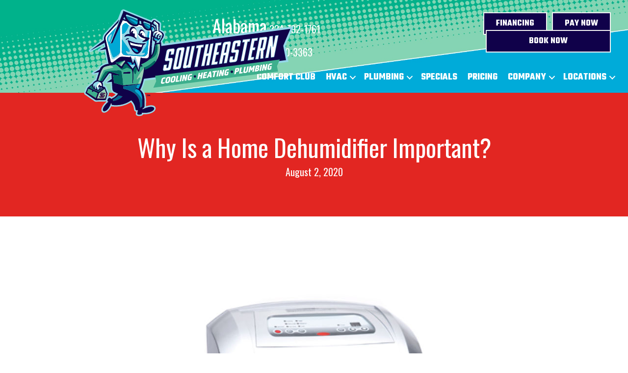

--- FILE ---
content_type: text/html; charset=UTF-8
request_url: https://southeasterncooling.com/why-is-a-home-dehumidifier-important/
body_size: 22033
content:
<!DOCTYPE html>
<html lang="en-US" prefix="og: https://ogp.me/ns#">
<head> <script>
var gform;gform||(document.addEventListener("gform_main_scripts_loaded",function(){gform.scriptsLoaded=!0}),document.addEventListener("gform/theme/scripts_loaded",function(){gform.themeScriptsLoaded=!0}),window.addEventListener("DOMContentLoaded",function(){gform.domLoaded=!0}),gform={domLoaded:!1,scriptsLoaded:!1,themeScriptsLoaded:!1,isFormEditor:()=>"function"==typeof InitializeEditor,callIfLoaded:function(o){return!(!gform.domLoaded||!gform.scriptsLoaded||!gform.themeScriptsLoaded&&!gform.isFormEditor()||(gform.isFormEditor()&&console.warn("The use of gform.initializeOnLoaded() is deprecated in the form editor context and will be removed in Gravity Forms 3.1."),o(),0))},initializeOnLoaded:function(o){gform.callIfLoaded(o)||(document.addEventListener("gform_main_scripts_loaded",()=>{gform.scriptsLoaded=!0,gform.callIfLoaded(o)}),document.addEventListener("gform/theme/scripts_loaded",()=>{gform.themeScriptsLoaded=!0,gform.callIfLoaded(o)}),window.addEventListener("DOMContentLoaded",()=>{gform.domLoaded=!0,gform.callIfLoaded(o)}))},hooks:{action:{},filter:{}},addAction:function(o,r,e,t){gform.addHook("action",o,r,e,t)},addFilter:function(o,r,e,t){gform.addHook("filter",o,r,e,t)},doAction:function(o){gform.doHook("action",o,arguments)},applyFilters:function(o){return gform.doHook("filter",o,arguments)},removeAction:function(o,r){gform.removeHook("action",o,r)},removeFilter:function(o,r,e){gform.removeHook("filter",o,r,e)},addHook:function(o,r,e,t,n){null==gform.hooks[o][r]&&(gform.hooks[o][r]=[]);var d=gform.hooks[o][r];null==n&&(n=r+"_"+d.length),gform.hooks[o][r].push({tag:n,callable:e,priority:t=null==t?10:t})},doHook:function(r,o,e){var t;if(e=Array.prototype.slice.call(e,1),null!=gform.hooks[r][o]&&((o=gform.hooks[r][o]).sort(function(o,r){return o.priority-r.priority}),o.forEach(function(o){"function"!=typeof(t=o.callable)&&(t=window[t]),"action"==r?t.apply(null,e):e[0]=t.apply(null,e)})),"filter"==r)return e[0]},removeHook:function(o,r,t,n){var e;null!=gform.hooks[o][r]&&(e=(e=gform.hooks[o][r]).filter(function(o,r,e){return!!(null!=n&&n!=o.tag||null!=t&&t!=o.priority)}),gform.hooks[o][r]=e)}});
</script>
<meta charset="UTF-8" /><script>if(navigator.userAgent.match(/MSIE|Internet Explorer/i)||navigator.userAgent.match(/Trident\/7\..*?rv:11/i)){var href=document.location.href;if(!href.match(/[?&]nowprocket/)){if(href.indexOf("?")==-1){if(href.indexOf("#")==-1){document.location.href=href+"?nowprocket=1"}else{document.location.href=href.replace("#","?nowprocket=1#")}}else{if(href.indexOf("#")==-1){document.location.href=href+"&nowprocket=1"}else{document.location.href=href.replace("#","&nowprocket=1#")}}}}</script><script>(()=>{class RocketLazyLoadScripts{constructor(){this.v="2.0.3",this.userEvents=["keydown","keyup","mousedown","mouseup","mousemove","mouseover","mouseenter","mouseout","mouseleave","touchmove","touchstart","touchend","touchcancel","wheel","click","dblclick","input","visibilitychange"],this.attributeEvents=["onblur","onclick","oncontextmenu","ondblclick","onfocus","onmousedown","onmouseenter","onmouseleave","onmousemove","onmouseout","onmouseover","onmouseup","onmousewheel","onscroll","onsubmit"]}async t(){this.i(),this.o(),/iP(ad|hone)/.test(navigator.userAgent)&&this.h(),this.u(),this.l(this),this.m(),this.k(this),this.p(this),this._(),await Promise.all([this.R(),this.L()]),this.lastBreath=Date.now(),this.S(this),this.P(),this.D(),this.O(),this.M(),await this.C(this.delayedScripts.normal),await this.C(this.delayedScripts.defer),await this.C(this.delayedScripts.async),this.F("domReady"),await this.T(),await this.j(),await this.I(),this.F("windowLoad"),await this.A(),window.dispatchEvent(new Event("rocket-allScriptsLoaded")),this.everythingLoaded=!0,this.lastTouchEnd&&await new Promise((t=>setTimeout(t,500-Date.now()+this.lastTouchEnd))),this.H(),this.F("all"),this.U(),this.W()}i(){this.CSPIssue=sessionStorage.getItem("rocketCSPIssue"),document.addEventListener("securitypolicyviolation",(t=>{this.CSPIssue||"script-src-elem"!==t.violatedDirective||"data"!==t.blockedURI||(this.CSPIssue=!0,sessionStorage.setItem("rocketCSPIssue",!0))}),{isRocket:!0})}o(){window.addEventListener("pageshow",(t=>{this.persisted=t.persisted,this.realWindowLoadedFired=!0}),{isRocket:!0}),window.addEventListener("pagehide",(()=>{this.onFirstUserAction=null}),{isRocket:!0})}h(){let t;function e(e){t=e}window.addEventListener("touchstart",e,{isRocket:!0}),window.addEventListener("touchend",(function i(o){Math.abs(o.changedTouches[0].pageX-t.changedTouches[0].pageX)<10&&Math.abs(o.changedTouches[0].pageY-t.changedTouches[0].pageY)<10&&o.timeStamp-t.timeStamp<200&&(o.target.dispatchEvent(new PointerEvent("click",{target:o.target,bubbles:!0,cancelable:!0,detail:1})),event.preventDefault(),window.removeEventListener("touchstart",e,{isRocket:!0}),window.removeEventListener("touchend",i,{isRocket:!0}))}),{isRocket:!0})}q(t){this.userActionTriggered||("mousemove"!==t.type||this.firstMousemoveIgnored?"keyup"===t.type||"mouseover"===t.type||"mouseout"===t.type||(this.userActionTriggered=!0,this.onFirstUserAction&&this.onFirstUserAction()):this.firstMousemoveIgnored=!0),"click"===t.type&&t.preventDefault(),this.savedUserEvents.length>0&&(t.stopPropagation(),t.stopImmediatePropagation()),"touchstart"===this.lastEvent&&"touchend"===t.type&&(this.lastTouchEnd=Date.now()),"click"===t.type&&(this.lastTouchEnd=0),this.lastEvent=t.type,this.savedUserEvents.push(t)}u(){this.savedUserEvents=[],this.userEventHandler=this.q.bind(this),this.userEvents.forEach((t=>window.addEventListener(t,this.userEventHandler,{passive:!1,isRocket:!0})))}U(){this.userEvents.forEach((t=>window.removeEventListener(t,this.userEventHandler,{passive:!1,isRocket:!0}))),this.savedUserEvents.forEach((t=>{t.target.dispatchEvent(new window[t.constructor.name](t.type,t))}))}m(){this.eventsMutationObserver=new MutationObserver((t=>{const e="return false";for(const i of t){if("attributes"===i.type){const t=i.target.getAttribute(i.attributeName);t&&t!==e&&(i.target.setAttribute("data-rocket-"+i.attributeName,t),i.target["rocket"+i.attributeName]=new Function("event",t),i.target.setAttribute(i.attributeName,e))}"childList"===i.type&&i.addedNodes.forEach((t=>{if(t.nodeType===Node.ELEMENT_NODE)for(const i of t.attributes)this.attributeEvents.includes(i.name)&&i.value&&""!==i.value&&(t.setAttribute("data-rocket-"+i.name,i.value),t["rocket"+i.name]=new Function("event",i.value),t.setAttribute(i.name,e))}))}})),this.eventsMutationObserver.observe(document,{subtree:!0,childList:!0,attributeFilter:this.attributeEvents})}H(){this.eventsMutationObserver.disconnect(),this.attributeEvents.forEach((t=>{document.querySelectorAll("[data-rocket-"+t+"]").forEach((e=>{e.setAttribute(t,e.getAttribute("data-rocket-"+t)),e.removeAttribute("data-rocket-"+t)}))}))}k(t){Object.defineProperty(HTMLElement.prototype,"onclick",{get(){return this.rocketonclick||null},set(e){this.rocketonclick=e,this.setAttribute(t.everythingLoaded?"onclick":"data-rocket-onclick","this.rocketonclick(event)")}})}S(t){function e(e,i){let o=e[i];e[i]=null,Object.defineProperty(e,i,{get:()=>o,set(s){t.everythingLoaded?o=s:e["rocket"+i]=o=s}})}e(document,"onreadystatechange"),e(window,"onload"),e(window,"onpageshow");try{Object.defineProperty(document,"readyState",{get:()=>t.rocketReadyState,set(e){t.rocketReadyState=e},configurable:!0}),document.readyState="loading"}catch(t){console.log("WPRocket DJE readyState conflict, bypassing")}}l(t){this.originalAddEventListener=EventTarget.prototype.addEventListener,this.originalRemoveEventListener=EventTarget.prototype.removeEventListener,this.savedEventListeners=[],EventTarget.prototype.addEventListener=function(e,i,o){o&&o.isRocket||!t.B(e,this)&&!t.userEvents.includes(e)||t.B(e,this)&&!t.userActionTriggered||e.startsWith("rocket-")||t.everythingLoaded?t.originalAddEventListener.call(this,e,i,o):t.savedEventListeners.push({target:this,remove:!1,type:e,func:i,options:o})},EventTarget.prototype.removeEventListener=function(e,i,o){o&&o.isRocket||!t.B(e,this)&&!t.userEvents.includes(e)||t.B(e,this)&&!t.userActionTriggered||e.startsWith("rocket-")||t.everythingLoaded?t.originalRemoveEventListener.call(this,e,i,o):t.savedEventListeners.push({target:this,remove:!0,type:e,func:i,options:o})}}F(t){"all"===t&&(EventTarget.prototype.addEventListener=this.originalAddEventListener,EventTarget.prototype.removeEventListener=this.originalRemoveEventListener),this.savedEventListeners=this.savedEventListeners.filter((e=>{let i=e.type,o=e.target||window;return"domReady"===t&&"DOMContentLoaded"!==i&&"readystatechange"!==i||("windowLoad"===t&&"load"!==i&&"readystatechange"!==i&&"pageshow"!==i||(this.B(i,o)&&(i="rocket-"+i),e.remove?o.removeEventListener(i,e.func,e.options):o.addEventListener(i,e.func,e.options),!1))}))}p(t){let e;function i(e){return t.everythingLoaded?e:e.split(" ").map((t=>"load"===t||t.startsWith("load.")?"rocket-jquery-load":t)).join(" ")}function o(o){function s(e){const s=o.fn[e];o.fn[e]=o.fn.init.prototype[e]=function(){return this[0]===window&&t.userActionTriggered&&("string"==typeof arguments[0]||arguments[0]instanceof String?arguments[0]=i(arguments[0]):"object"==typeof arguments[0]&&Object.keys(arguments[0]).forEach((t=>{const e=arguments[0][t];delete arguments[0][t],arguments[0][i(t)]=e}))),s.apply(this,arguments),this}}if(o&&o.fn&&!t.allJQueries.includes(o)){const e={DOMContentLoaded:[],"rocket-DOMContentLoaded":[]};for(const t in e)document.addEventListener(t,(()=>{e[t].forEach((t=>t()))}),{isRocket:!0});o.fn.ready=o.fn.init.prototype.ready=function(i){function s(){parseInt(o.fn.jquery)>2?setTimeout((()=>i.bind(document)(o))):i.bind(document)(o)}return t.realDomReadyFired?!t.userActionTriggered||t.fauxDomReadyFired?s():e["rocket-DOMContentLoaded"].push(s):e.DOMContentLoaded.push(s),o([])},s("on"),s("one"),s("off"),t.allJQueries.push(o)}e=o}t.allJQueries=[],o(window.jQuery),Object.defineProperty(window,"jQuery",{get:()=>e,set(t){o(t)}})}P(){const t=new Map;document.write=document.writeln=function(e){const i=document.currentScript,o=document.createRange(),s=i.parentElement;let n=t.get(i);void 0===n&&(n=i.nextSibling,t.set(i,n));const c=document.createDocumentFragment();o.setStart(c,0),c.appendChild(o.createContextualFragment(e)),s.insertBefore(c,n)}}async R(){return new Promise((t=>{this.userActionTriggered?t():this.onFirstUserAction=t}))}async L(){return new Promise((t=>{document.addEventListener("DOMContentLoaded",(()=>{this.realDomReadyFired=!0,t()}),{isRocket:!0})}))}async I(){return this.realWindowLoadedFired?Promise.resolve():new Promise((t=>{window.addEventListener("load",t,{isRocket:!0})}))}M(){this.pendingScripts=[];this.scriptsMutationObserver=new MutationObserver((t=>{for(const e of t)e.addedNodes.forEach((t=>{"SCRIPT"!==t.tagName||t.noModule||t.isWPRocket||this.pendingScripts.push({script:t,promise:new Promise((e=>{const i=()=>{const i=this.pendingScripts.findIndex((e=>e.script===t));i>=0&&this.pendingScripts.splice(i,1),e()};t.addEventListener("load",i,{isRocket:!0}),t.addEventListener("error",i,{isRocket:!0}),setTimeout(i,1e3)}))})}))})),this.scriptsMutationObserver.observe(document,{childList:!0,subtree:!0})}async j(){await this.J(),this.pendingScripts.length?(await this.pendingScripts[0].promise,await this.j()):this.scriptsMutationObserver.disconnect()}D(){this.delayedScripts={normal:[],async:[],defer:[]},document.querySelectorAll("script[type$=rocketlazyloadscript]").forEach((t=>{t.hasAttribute("data-rocket-src")?t.hasAttribute("async")&&!1!==t.async?this.delayedScripts.async.push(t):t.hasAttribute("defer")&&!1!==t.defer||"module"===t.getAttribute("data-rocket-type")?this.delayedScripts.defer.push(t):this.delayedScripts.normal.push(t):this.delayedScripts.normal.push(t)}))}async _(){await this.L();let t=[];document.querySelectorAll("script[type$=rocketlazyloadscript][data-rocket-src]").forEach((e=>{let i=e.getAttribute("data-rocket-src");if(i&&!i.startsWith("data:")){i.startsWith("//")&&(i=location.protocol+i);try{const o=new URL(i).origin;o!==location.origin&&t.push({src:o,crossOrigin:e.crossOrigin||"module"===e.getAttribute("data-rocket-type")})}catch(t){}}})),t=[...new Map(t.map((t=>[JSON.stringify(t),t]))).values()],this.N(t,"preconnect")}async $(t){if(await this.G(),!0!==t.noModule||!("noModule"in HTMLScriptElement.prototype))return new Promise((e=>{let i;function o(){(i||t).setAttribute("data-rocket-status","executed"),e()}try{if(navigator.userAgent.includes("Firefox/")||""===navigator.vendor||this.CSPIssue)i=document.createElement("script"),[...t.attributes].forEach((t=>{let e=t.nodeName;"type"!==e&&("data-rocket-type"===e&&(e="type"),"data-rocket-src"===e&&(e="src"),i.setAttribute(e,t.nodeValue))})),t.text&&(i.text=t.text),t.nonce&&(i.nonce=t.nonce),i.hasAttribute("src")?(i.addEventListener("load",o,{isRocket:!0}),i.addEventListener("error",(()=>{i.setAttribute("data-rocket-status","failed-network"),e()}),{isRocket:!0}),setTimeout((()=>{i.isConnected||e()}),1)):(i.text=t.text,o()),i.isWPRocket=!0,t.parentNode.replaceChild(i,t);else{const i=t.getAttribute("data-rocket-type"),s=t.getAttribute("data-rocket-src");i?(t.type=i,t.removeAttribute("data-rocket-type")):t.removeAttribute("type"),t.addEventListener("load",o,{isRocket:!0}),t.addEventListener("error",(i=>{this.CSPIssue&&i.target.src.startsWith("data:")?(console.log("WPRocket: CSP fallback activated"),t.removeAttribute("src"),this.$(t).then(e)):(t.setAttribute("data-rocket-status","failed-network"),e())}),{isRocket:!0}),s?(t.fetchPriority="high",t.removeAttribute("data-rocket-src"),t.src=s):t.src="data:text/javascript;base64,"+window.btoa(unescape(encodeURIComponent(t.text)))}}catch(i){t.setAttribute("data-rocket-status","failed-transform"),e()}}));t.setAttribute("data-rocket-status","skipped")}async C(t){const e=t.shift();return e?(e.isConnected&&await this.$(e),this.C(t)):Promise.resolve()}O(){this.N([...this.delayedScripts.normal,...this.delayedScripts.defer,...this.delayedScripts.async],"preload")}N(t,e){this.trash=this.trash||[];let i=!0;var o=document.createDocumentFragment();t.forEach((t=>{const s=t.getAttribute&&t.getAttribute("data-rocket-src")||t.src;if(s&&!s.startsWith("data:")){const n=document.createElement("link");n.href=s,n.rel=e,"preconnect"!==e&&(n.as="script",n.fetchPriority=i?"high":"low"),t.getAttribute&&"module"===t.getAttribute("data-rocket-type")&&(n.crossOrigin=!0),t.crossOrigin&&(n.crossOrigin=t.crossOrigin),t.integrity&&(n.integrity=t.integrity),t.nonce&&(n.nonce=t.nonce),o.appendChild(n),this.trash.push(n),i=!1}})),document.head.appendChild(o)}W(){this.trash.forEach((t=>t.remove()))}async T(){try{document.readyState="interactive"}catch(t){}this.fauxDomReadyFired=!0;try{await this.G(),document.dispatchEvent(new Event("rocket-readystatechange")),await this.G(),document.rocketonreadystatechange&&document.rocketonreadystatechange(),await this.G(),document.dispatchEvent(new Event("rocket-DOMContentLoaded")),await this.G(),window.dispatchEvent(new Event("rocket-DOMContentLoaded"))}catch(t){console.error(t)}}async A(){try{document.readyState="complete"}catch(t){}try{await this.G(),document.dispatchEvent(new Event("rocket-readystatechange")),await this.G(),document.rocketonreadystatechange&&document.rocketonreadystatechange(),await this.G(),window.dispatchEvent(new Event("rocket-load")),await this.G(),window.rocketonload&&window.rocketonload(),await this.G(),this.allJQueries.forEach((t=>t(window).trigger("rocket-jquery-load"))),await this.G();const t=new Event("rocket-pageshow");t.persisted=this.persisted,window.dispatchEvent(t),await this.G(),window.rocketonpageshow&&window.rocketonpageshow({persisted:this.persisted})}catch(t){console.error(t)}}async G(){Date.now()-this.lastBreath>45&&(await this.J(),this.lastBreath=Date.now())}async J(){return document.hidden?new Promise((t=>setTimeout(t))):new Promise((t=>requestAnimationFrame(t)))}B(t,e){return e===document&&"readystatechange"===t||(e===document&&"DOMContentLoaded"===t||(e===window&&"DOMContentLoaded"===t||(e===window&&"load"===t||e===window&&"pageshow"===t)))}static run(){(new RocketLazyLoadScripts).t()}}RocketLazyLoadScripts.run()})();</script>

<meta name='viewport' content='width=device-width, initial-scale=1.0' />
<meta http-equiv='X-UA-Compatible' content='IE=edge' />
<link rel="profile" href="https://gmpg.org/xfn/11" />
	<style>img:is([sizes="auto" i], [sizes^="auto," i]) { contain-intrinsic-size: 3000px 1500px }</style>
	<!-- Google Tag Manager -->
<script type="rocketlazyloadscript">(function(w,d,s,l,i){w[l]=w[l]||[];w[l].push({'gtm.start':
new Date().getTime(),event:'gtm.js'});var f=d.getElementsByTagName(s)[0],
j=d.createElement(s),dl=l!='dataLayer'?'&l='+l:'';j.async=true;j.src=
'https://www.googletagmanager.com/gtm.js?id='+i+dl;f.parentNode.insertBefore(j,f);
})(window,document,'script','dataLayer','GTM-KCNGXL9');</script>
<!-- End Google Tag Manager -->

<!-- Google Tag Manager -->
<script type="rocketlazyloadscript">(function(w,d,s,l,i){w[l]=w[l]||[];w[l].push({'gtm.start':
new Date().getTime(),event:'gtm.js'});var f=d.getElementsByTagName(s)[0],
j=d.createElement(s),dl=l!='dataLayer'?'&l='+l:'';j.async=true;j.src=
'https://www.googletagmanager.com/gtm.js?id='+i+dl;f.parentNode.insertBefore(j,f);
})(window,document,'script','dataLayer','GTM-TB93PTN');</script>
<!-- End Google Tag Manager -->

<!-- LaunchPad script -->
<script type="rocketlazyloadscript" data-rocket-src="https://ftlaunchpad.ai/lptm.js?id=e8b730" async></script>

<!-- ServiceTitan DNI -->
<script type="rocketlazyloadscript">
    dni = (function(q,w,e,r,t,y,u){q['ServiceTitanDniObject']=t;q[t]=q[t]||function(){
        (q[t].q=q[t].q||[]).push(arguments)};q[t].l=1*new Date();y=w.createElement(e);
        u=w.getElementsByTagName(e)[0];y.async=true;y.src=r;u.parentNode.insertBefore(y,u);
        return q[t];
    })(window,document,'script','https://static.servicetitan.com/marketing-ads/dni.js','dni');
    dni('init', '641173714');
    document.addEventListener('DOMContentLoaded', function() { dni('load'); }, false);
</script>
<!-- ServiceTitan DNI -->


<!-- Search Engine Optimization by Rank Math PRO - https://rankmath.com/ -->
<title>Why Is a Home Dehumidifier Important? | Indoor Air Quality | Dothan, AL</title><link rel="preload" data-rocket-preload as="style" href="https://fonts.googleapis.com/css?family=Oswald%3A300%2C400%2C700%2C400%7CTeko%3A700%2C300&#038;display=swap" /><link rel="stylesheet" href="https://fonts.googleapis.com/css?family=Oswald%3A300%2C400%2C700%2C400%7CTeko%3A700%2C300&#038;display=swap" media="print" onload="this.media='all'" /><noscript><link rel="stylesheet" href="https://fonts.googleapis.com/css?family=Oswald%3A300%2C400%2C700%2C400%7CTeko%3A700%2C300&#038;display=swap" /></noscript>
<meta name="description" content="Are you worried about the level of humidity in your Dothan home? Our team wants to offer information on dehumidifiers and their role in your home."/>
<meta name="robots" content="follow, index, max-snippet:-1, max-video-preview:-1, max-image-preview:large"/>
<link rel="canonical" href="https://southeasterncooling.com/why-is-a-home-dehumidifier-important/" />
<meta property="og:locale" content="en_US" />
<meta property="og:type" content="article" />
<meta property="og:title" content="Why Is a Home Dehumidifier Important? | Indoor Air Quality | Dothan, AL" />
<meta property="og:description" content="Are you worried about the level of humidity in your Dothan home? Our team wants to offer information on dehumidifiers and their role in your home." />
<meta property="og:url" content="https://southeasterncooling.com/why-is-a-home-dehumidifier-important/" />
<meta property="og:site_name" content="Southeastern Cooling, Inc" />
<meta property="article:publisher" content="https://www.facebook.com/SoutheasternCooling/" />
<meta property="article:section" content="Indoor Air Quality" />
<meta property="og:updated_time" content="2022-10-11T21:44:43-04:00" />
<meta property="og:image" content="https://southeasterncooling.com/wp-content/uploads/IAQ_A_004-1-iStock-859860336.jpg" />
<meta property="og:image:secure_url" content="https://southeasterncooling.com/wp-content/uploads/IAQ_A_004-1-iStock-859860336.jpg" />
<meta property="og:image:width" content="800" />
<meta property="og:image:height" content="1000" />
<meta property="og:image:alt" content="Dehumidifier" />
<meta property="og:image:type" content="image/jpeg" />
<meta property="article:published_time" content="2020-08-02T05:00:00-04:00" />
<meta property="article:modified_time" content="2022-10-11T21:44:43-04:00" />
<meta name="twitter:card" content="summary_large_image" />
<meta name="twitter:title" content="Why Is a Home Dehumidifier Important? | Indoor Air Quality | Dothan, AL" />
<meta name="twitter:description" content="Are you worried about the level of humidity in your Dothan home? Our team wants to offer information on dehumidifiers and their role in your home." />
<meta name="twitter:image" content="https://southeasterncooling.com/wp-content/uploads/IAQ_A_004-1-iStock-859860336.jpg" />
<meta name="twitter:label1" content="Written by" />
<meta name="twitter:data1" content="Southeastern Cooling" />
<meta name="twitter:label2" content="Time to read" />
<meta name="twitter:data2" content="3 minutes" />
<script type="application/ld+json" class="rank-math-schema-pro">{"@context":"https://schema.org","@graph":[{"@type":"Place","@id":"https://southeasterncooling.com/#place","geo":{"@type":"GeoCoordinates","latitude":"31.27521476049792","longitude":" -85.37416593073829"},"hasMap":"https://www.google.com/maps/search/?api=1&amp;query=31.27521476049792, -85.37416593073829","address":{"@type":"PostalAddress","streetAddress":"3935 Reeves St., Suite 4","addressLocality":"Dothan","addressRegion":"AL","postalCode":"36303","addressCountry":"US"}},{"@type":["HVACBusiness","Organization"],"@id":"https://southeasterncooling.com/#organization","name":"Southeastern Cooling","url":"https://southeasterncooling.com","sameAs":["https://www.facebook.com/SoutheasternCooling/"],"address":{"@type":"PostalAddress","streetAddress":"3935 Reeves St., Suite 4","addressLocality":"Dothan","addressRegion":"AL","postalCode":"36303","addressCountry":"US"},"logo":{"@type":"ImageObject","@id":"https://southeasterncooling.com/#logo","url":"https://southeasterncooling.com/wp-content/uploads/SEC-Logo.png","contentUrl":"https://southeasterncooling.com/wp-content/uploads/SEC-Logo.png","caption":"Southeastern Cooling, Inc","inLanguage":"en-US","width":"446","height":"259"},"openingHours":["Monday,Tuesday,Wednesday,Thursday,Friday,Saturday,Sunday 09:00-17:00"],"location":{"@id":"https://southeasterncooling.com/#place"},"image":{"@id":"https://southeasterncooling.com/#logo"},"telephone":"+1-334-792-1761"},{"@type":"WebSite","@id":"https://southeasterncooling.com/#website","url":"https://southeasterncooling.com","name":"Southeastern Cooling, Inc","publisher":{"@id":"https://southeasterncooling.com/#organization"},"inLanguage":"en-US"},{"@type":"ImageObject","@id":"https://southeasterncooling.com/wp-content/uploads/IAQ_A_004-1-iStock-859860336.jpg","url":"https://southeasterncooling.com/wp-content/uploads/IAQ_A_004-1-iStock-859860336.jpg","width":"800","height":"1000","caption":"Dehumidifier","inLanguage":"en-US"},{"@type":"WebPage","@id":"https://southeasterncooling.com/why-is-a-home-dehumidifier-important/#webpage","url":"https://southeasterncooling.com/why-is-a-home-dehumidifier-important/","name":"Why Is a Home Dehumidifier Important? | Indoor Air Quality | Dothan, AL","datePublished":"2020-08-02T05:00:00-04:00","dateModified":"2022-10-11T21:44:43-04:00","isPartOf":{"@id":"https://southeasterncooling.com/#website"},"primaryImageOfPage":{"@id":"https://southeasterncooling.com/wp-content/uploads/IAQ_A_004-1-iStock-859860336.jpg"},"inLanguage":"en-US"},{"@type":"Person","@id":"https://southeasterncooling.com/why-is-a-home-dehumidifier-important/#author","name":"Southeastern Cooling","image":{"@type":"ImageObject","@id":"https://secure.gravatar.com/avatar/cecdde9253e9a8a612fe07447061a0743bd828bd39ece1f99310a65f30ff0822?s=96&amp;d=mm&amp;r=g","url":"https://secure.gravatar.com/avatar/cecdde9253e9a8a612fe07447061a0743bd828bd39ece1f99310a65f30ff0822?s=96&amp;d=mm&amp;r=g","caption":"Southeastern Cooling","inLanguage":"en-US"},"worksFor":{"@id":"https://southeasterncooling.com/#organization"}},{"@type":"BlogPosting","headline":"Why Is a Home Dehumidifier Important? | Indoor Air Quality | Dothan, AL","keywords":"Dehumidifier","datePublished":"2020-08-02T05:00:00-04:00","dateModified":"2022-10-11T21:44:43-04:00","author":{"@id":"https://southeasterncooling.com/why-is-a-home-dehumidifier-important/#author","name":"Southeastern Cooling"},"publisher":{"@id":"https://southeasterncooling.com/#organization"},"description":"Are you worried about the level of humidity in your Dothan home? Our team wants to offer information on dehumidifiers and their role in your home.","name":"Why Is a Home Dehumidifier Important? | Indoor Air Quality | Dothan, AL","@id":"https://southeasterncooling.com/why-is-a-home-dehumidifier-important/#richSnippet","isPartOf":{"@id":"https://southeasterncooling.com/why-is-a-home-dehumidifier-important/#webpage"},"image":{"@id":"https://southeasterncooling.com/wp-content/uploads/IAQ_A_004-1-iStock-859860336.jpg"},"inLanguage":"en-US","mainEntityOfPage":{"@id":"https://southeasterncooling.com/why-is-a-home-dehumidifier-important/#webpage"}}]}</script>
<!-- /Rank Math WordPress SEO plugin -->

<link rel='dns-prefetch' href='//kit.fontawesome.com' />
<link rel='dns-prefetch' href='//fonts.googleapis.com' />
<link href='https://fonts.gstatic.com' crossorigin rel='preconnect' />
<link rel="alternate" type="application/rss+xml" title="Southeastern Cooling, Inc &raquo; Feed" href="https://southeasterncooling.com/feed/" />
<link rel="alternate" type="application/rss+xml" title="Southeastern Cooling, Inc &raquo; Comments Feed" href="https://southeasterncooling.com/comments/feed/" />
<link rel='stylesheet' id='wp-block-library-css' href='https://southeasterncooling.com/wp-includes/css/dist/block-library/style.min.css?=1754317421' media='all' />
<style id='wp-block-library-theme-inline-css'>
.wp-block-audio :where(figcaption){color:#555;font-size:13px;text-align:center}.is-dark-theme .wp-block-audio :where(figcaption){color:#ffffffa6}.wp-block-audio{margin:0 0 1em}.wp-block-code{border:1px solid #ccc;border-radius:4px;font-family:Menlo,Consolas,monaco,monospace;padding:.8em 1em}.wp-block-embed :where(figcaption){color:#555;font-size:13px;text-align:center}.is-dark-theme .wp-block-embed :where(figcaption){color:#ffffffa6}.wp-block-embed{margin:0 0 1em}.blocks-gallery-caption{color:#555;font-size:13px;text-align:center}.is-dark-theme .blocks-gallery-caption{color:#ffffffa6}:root :where(.wp-block-image figcaption){color:#555;font-size:13px;text-align:center}.is-dark-theme :root :where(.wp-block-image figcaption){color:#ffffffa6}.wp-block-image{margin:0 0 1em}.wp-block-pullquote{border-bottom:4px solid;border-top:4px solid;color:currentColor;margin-bottom:1.75em}.wp-block-pullquote cite,.wp-block-pullquote footer,.wp-block-pullquote__citation{color:currentColor;font-size:.8125em;font-style:normal;text-transform:uppercase}.wp-block-quote{border-left:.25em solid;margin:0 0 1.75em;padding-left:1em}.wp-block-quote cite,.wp-block-quote footer{color:currentColor;font-size:.8125em;font-style:normal;position:relative}.wp-block-quote:where(.has-text-align-right){border-left:none;border-right:.25em solid;padding-left:0;padding-right:1em}.wp-block-quote:where(.has-text-align-center){border:none;padding-left:0}.wp-block-quote.is-large,.wp-block-quote.is-style-large,.wp-block-quote:where(.is-style-plain){border:none}.wp-block-search .wp-block-search__label{font-weight:700}.wp-block-search__button{border:1px solid #ccc;padding:.375em .625em}:where(.wp-block-group.has-background){padding:1.25em 2.375em}.wp-block-separator.has-css-opacity{opacity:.4}.wp-block-separator{border:none;border-bottom:2px solid;margin-left:auto;margin-right:auto}.wp-block-separator.has-alpha-channel-opacity{opacity:1}.wp-block-separator:not(.is-style-wide):not(.is-style-dots){width:100px}.wp-block-separator.has-background:not(.is-style-dots){border-bottom:none;height:1px}.wp-block-separator.has-background:not(.is-style-wide):not(.is-style-dots){height:2px}.wp-block-table{margin:0 0 1em}.wp-block-table td,.wp-block-table th{word-break:normal}.wp-block-table :where(figcaption){color:#555;font-size:13px;text-align:center}.is-dark-theme .wp-block-table :where(figcaption){color:#ffffffa6}.wp-block-video :where(figcaption){color:#555;font-size:13px;text-align:center}.is-dark-theme .wp-block-video :where(figcaption){color:#ffffffa6}.wp-block-video{margin:0 0 1em}:root :where(.wp-block-template-part.has-background){margin-bottom:0;margin-top:0;padding:1.25em 2.375em}
</style>
<style id='classic-theme-styles-inline-css'>
/*! This file is auto-generated */
.wp-block-button__link{color:#fff;background-color:#32373c;border-radius:9999px;box-shadow:none;text-decoration:none;padding:calc(.667em + 2px) calc(1.333em + 2px);font-size:1.125em}.wp-block-file__button{background:#32373c;color:#fff;text-decoration:none}
</style>
<link data-minify="1" rel='stylesheet' id='font-awesome-svg-styles-css' href='https://southeasterncooling.com/wp-content/cache/min/1/wp-content/uploads/font-awesome/v6.4.2/css/svg-with-js.css?ver=1768217957' media='all' />
<style id='font-awesome-svg-styles-inline-css'>
   .wp-block-font-awesome-icon svg::before,
   .wp-rich-text-font-awesome-icon svg::before {content: unset;}
</style>
<style id='global-styles-inline-css'>
:root{--wp--preset--aspect-ratio--square: 1;--wp--preset--aspect-ratio--4-3: 4/3;--wp--preset--aspect-ratio--3-4: 3/4;--wp--preset--aspect-ratio--3-2: 3/2;--wp--preset--aspect-ratio--2-3: 2/3;--wp--preset--aspect-ratio--16-9: 16/9;--wp--preset--aspect-ratio--9-16: 9/16;--wp--preset--color--black: #000000;--wp--preset--color--cyan-bluish-gray: #abb8c3;--wp--preset--color--white: #ffffff;--wp--preset--color--pale-pink: #f78da7;--wp--preset--color--vivid-red: #cf2e2e;--wp--preset--color--luminous-vivid-orange: #ff6900;--wp--preset--color--luminous-vivid-amber: #fcb900;--wp--preset--color--light-green-cyan: #7bdcb5;--wp--preset--color--vivid-green-cyan: #00d084;--wp--preset--color--pale-cyan-blue: #8ed1fc;--wp--preset--color--vivid-cyan-blue: #0693e3;--wp--preset--color--vivid-purple: #9b51e0;--wp--preset--color--fl-heading-text: #081c3c;--wp--preset--color--fl-body-bg: #ffffff;--wp--preset--color--fl-body-text: #081c3c;--wp--preset--color--fl-accent: #2b7bb9;--wp--preset--color--fl-accent-hover: #2b7bb9;--wp--preset--color--fl-topbar-bg: #ffffff;--wp--preset--color--fl-topbar-text: #000000;--wp--preset--color--fl-topbar-link: #428bca;--wp--preset--color--fl-topbar-hover: #428bca;--wp--preset--color--fl-header-bg: #ffffff;--wp--preset--color--fl-header-text: #000000;--wp--preset--color--fl-header-link: #428bca;--wp--preset--color--fl-header-hover: #428bca;--wp--preset--color--fl-nav-bg: #ffffff;--wp--preset--color--fl-nav-link: #428bca;--wp--preset--color--fl-nav-hover: #428bca;--wp--preset--color--fl-content-bg: #ffffff;--wp--preset--color--fl-footer-widgets-bg: #ffffff;--wp--preset--color--fl-footer-widgets-text: #000000;--wp--preset--color--fl-footer-widgets-link: #428bca;--wp--preset--color--fl-footer-widgets-hover: #428bca;--wp--preset--color--fl-footer-bg: #ffffff;--wp--preset--color--fl-footer-text: #000000;--wp--preset--color--fl-footer-link: #428bca;--wp--preset--color--fl-footer-hover: #428bca;--wp--preset--gradient--vivid-cyan-blue-to-vivid-purple: linear-gradient(135deg,rgba(6,147,227,1) 0%,rgb(155,81,224) 100%);--wp--preset--gradient--light-green-cyan-to-vivid-green-cyan: linear-gradient(135deg,rgb(122,220,180) 0%,rgb(0,208,130) 100%);--wp--preset--gradient--luminous-vivid-amber-to-luminous-vivid-orange: linear-gradient(135deg,rgba(252,185,0,1) 0%,rgba(255,105,0,1) 100%);--wp--preset--gradient--luminous-vivid-orange-to-vivid-red: linear-gradient(135deg,rgba(255,105,0,1) 0%,rgb(207,46,46) 100%);--wp--preset--gradient--very-light-gray-to-cyan-bluish-gray: linear-gradient(135deg,rgb(238,238,238) 0%,rgb(169,184,195) 100%);--wp--preset--gradient--cool-to-warm-spectrum: linear-gradient(135deg,rgb(74,234,220) 0%,rgb(151,120,209) 20%,rgb(207,42,186) 40%,rgb(238,44,130) 60%,rgb(251,105,98) 80%,rgb(254,248,76) 100%);--wp--preset--gradient--blush-light-purple: linear-gradient(135deg,rgb(255,206,236) 0%,rgb(152,150,240) 100%);--wp--preset--gradient--blush-bordeaux: linear-gradient(135deg,rgb(254,205,165) 0%,rgb(254,45,45) 50%,rgb(107,0,62) 100%);--wp--preset--gradient--luminous-dusk: linear-gradient(135deg,rgb(255,203,112) 0%,rgb(199,81,192) 50%,rgb(65,88,208) 100%);--wp--preset--gradient--pale-ocean: linear-gradient(135deg,rgb(255,245,203) 0%,rgb(182,227,212) 50%,rgb(51,167,181) 100%);--wp--preset--gradient--electric-grass: linear-gradient(135deg,rgb(202,248,128) 0%,rgb(113,206,126) 100%);--wp--preset--gradient--midnight: linear-gradient(135deg,rgb(2,3,129) 0%,rgb(40,116,252) 100%);--wp--preset--font-size--small: 13px;--wp--preset--font-size--medium: 20px;--wp--preset--font-size--large: 36px;--wp--preset--font-size--x-large: 42px;--wp--preset--spacing--20: 0.44rem;--wp--preset--spacing--30: 0.67rem;--wp--preset--spacing--40: 1rem;--wp--preset--spacing--50: 1.5rem;--wp--preset--spacing--60: 2.25rem;--wp--preset--spacing--70: 3.38rem;--wp--preset--spacing--80: 5.06rem;--wp--preset--shadow--natural: 6px 6px 9px rgba(0, 0, 0, 0.2);--wp--preset--shadow--deep: 12px 12px 50px rgba(0, 0, 0, 0.4);--wp--preset--shadow--sharp: 6px 6px 0px rgba(0, 0, 0, 0.2);--wp--preset--shadow--outlined: 6px 6px 0px -3px rgba(255, 255, 255, 1), 6px 6px rgba(0, 0, 0, 1);--wp--preset--shadow--crisp: 6px 6px 0px rgba(0, 0, 0, 1);}:where(.is-layout-flex){gap: 0.5em;}:where(.is-layout-grid){gap: 0.5em;}body .is-layout-flex{display: flex;}.is-layout-flex{flex-wrap: wrap;align-items: center;}.is-layout-flex > :is(*, div){margin: 0;}body .is-layout-grid{display: grid;}.is-layout-grid > :is(*, div){margin: 0;}:where(.wp-block-columns.is-layout-flex){gap: 2em;}:where(.wp-block-columns.is-layout-grid){gap: 2em;}:where(.wp-block-post-template.is-layout-flex){gap: 1.25em;}:where(.wp-block-post-template.is-layout-grid){gap: 1.25em;}.has-black-color{color: var(--wp--preset--color--black) !important;}.has-cyan-bluish-gray-color{color: var(--wp--preset--color--cyan-bluish-gray) !important;}.has-white-color{color: var(--wp--preset--color--white) !important;}.has-pale-pink-color{color: var(--wp--preset--color--pale-pink) !important;}.has-vivid-red-color{color: var(--wp--preset--color--vivid-red) !important;}.has-luminous-vivid-orange-color{color: var(--wp--preset--color--luminous-vivid-orange) !important;}.has-luminous-vivid-amber-color{color: var(--wp--preset--color--luminous-vivid-amber) !important;}.has-light-green-cyan-color{color: var(--wp--preset--color--light-green-cyan) !important;}.has-vivid-green-cyan-color{color: var(--wp--preset--color--vivid-green-cyan) !important;}.has-pale-cyan-blue-color{color: var(--wp--preset--color--pale-cyan-blue) !important;}.has-vivid-cyan-blue-color{color: var(--wp--preset--color--vivid-cyan-blue) !important;}.has-vivid-purple-color{color: var(--wp--preset--color--vivid-purple) !important;}.has-black-background-color{background-color: var(--wp--preset--color--black) !important;}.has-cyan-bluish-gray-background-color{background-color: var(--wp--preset--color--cyan-bluish-gray) !important;}.has-white-background-color{background-color: var(--wp--preset--color--white) !important;}.has-pale-pink-background-color{background-color: var(--wp--preset--color--pale-pink) !important;}.has-vivid-red-background-color{background-color: var(--wp--preset--color--vivid-red) !important;}.has-luminous-vivid-orange-background-color{background-color: var(--wp--preset--color--luminous-vivid-orange) !important;}.has-luminous-vivid-amber-background-color{background-color: var(--wp--preset--color--luminous-vivid-amber) !important;}.has-light-green-cyan-background-color{background-color: var(--wp--preset--color--light-green-cyan) !important;}.has-vivid-green-cyan-background-color{background-color: var(--wp--preset--color--vivid-green-cyan) !important;}.has-pale-cyan-blue-background-color{background-color: var(--wp--preset--color--pale-cyan-blue) !important;}.has-vivid-cyan-blue-background-color{background-color: var(--wp--preset--color--vivid-cyan-blue) !important;}.has-vivid-purple-background-color{background-color: var(--wp--preset--color--vivid-purple) !important;}.has-black-border-color{border-color: var(--wp--preset--color--black) !important;}.has-cyan-bluish-gray-border-color{border-color: var(--wp--preset--color--cyan-bluish-gray) !important;}.has-white-border-color{border-color: var(--wp--preset--color--white) !important;}.has-pale-pink-border-color{border-color: var(--wp--preset--color--pale-pink) !important;}.has-vivid-red-border-color{border-color: var(--wp--preset--color--vivid-red) !important;}.has-luminous-vivid-orange-border-color{border-color: var(--wp--preset--color--luminous-vivid-orange) !important;}.has-luminous-vivid-amber-border-color{border-color: var(--wp--preset--color--luminous-vivid-amber) !important;}.has-light-green-cyan-border-color{border-color: var(--wp--preset--color--light-green-cyan) !important;}.has-vivid-green-cyan-border-color{border-color: var(--wp--preset--color--vivid-green-cyan) !important;}.has-pale-cyan-blue-border-color{border-color: var(--wp--preset--color--pale-cyan-blue) !important;}.has-vivid-cyan-blue-border-color{border-color: var(--wp--preset--color--vivid-cyan-blue) !important;}.has-vivid-purple-border-color{border-color: var(--wp--preset--color--vivid-purple) !important;}.has-vivid-cyan-blue-to-vivid-purple-gradient-background{background: var(--wp--preset--gradient--vivid-cyan-blue-to-vivid-purple) !important;}.has-light-green-cyan-to-vivid-green-cyan-gradient-background{background: var(--wp--preset--gradient--light-green-cyan-to-vivid-green-cyan) !important;}.has-luminous-vivid-amber-to-luminous-vivid-orange-gradient-background{background: var(--wp--preset--gradient--luminous-vivid-amber-to-luminous-vivid-orange) !important;}.has-luminous-vivid-orange-to-vivid-red-gradient-background{background: var(--wp--preset--gradient--luminous-vivid-orange-to-vivid-red) !important;}.has-very-light-gray-to-cyan-bluish-gray-gradient-background{background: var(--wp--preset--gradient--very-light-gray-to-cyan-bluish-gray) !important;}.has-cool-to-warm-spectrum-gradient-background{background: var(--wp--preset--gradient--cool-to-warm-spectrum) !important;}.has-blush-light-purple-gradient-background{background: var(--wp--preset--gradient--blush-light-purple) !important;}.has-blush-bordeaux-gradient-background{background: var(--wp--preset--gradient--blush-bordeaux) !important;}.has-luminous-dusk-gradient-background{background: var(--wp--preset--gradient--luminous-dusk) !important;}.has-pale-ocean-gradient-background{background: var(--wp--preset--gradient--pale-ocean) !important;}.has-electric-grass-gradient-background{background: var(--wp--preset--gradient--electric-grass) !important;}.has-midnight-gradient-background{background: var(--wp--preset--gradient--midnight) !important;}.has-small-font-size{font-size: var(--wp--preset--font-size--small) !important;}.has-medium-font-size{font-size: var(--wp--preset--font-size--medium) !important;}.has-large-font-size{font-size: var(--wp--preset--font-size--large) !important;}.has-x-large-font-size{font-size: var(--wp--preset--font-size--x-large) !important;}
:where(.wp-block-post-template.is-layout-flex){gap: 1.25em;}:where(.wp-block-post-template.is-layout-grid){gap: 1.25em;}
:where(.wp-block-columns.is-layout-flex){gap: 2em;}:where(.wp-block-columns.is-layout-grid){gap: 2em;}
:root :where(.wp-block-pullquote){font-size: 1.5em;line-height: 1.6;}
</style>
<link data-minify="1" rel='stylesheet' id='wpa-style-css' href='https://southeasterncooling.com/wp-content/cache/min/1/wp-content/plugins/wp-accessibility/css/wpa-style.css?ver=1768217957' media='all' />
<style id='wpa-style-inline-css'>
.wpa-hide-ltr#skiplinks a, .wpa-hide-ltr#skiplinks a:hover, .wpa-hide-ltr#skiplinks a:visited {
	
}
.wpa-hide-ltr#skiplinks a:active,  .wpa-hide-ltr#skiplinks a:focus {
	
}
	
		:focus { outline: 2px solid #cccccc!important; outline-offset: 2px !important; }
		:root { --admin-bar-top : 7px; }
</style>
<style id='wpgb-head-inline-css'>
.wp-grid-builder:not(.wpgb-template),.wpgb-facet{opacity:0.01}.wpgb-facet fieldset{margin:0;padding:0;border:none;outline:none;box-shadow:none}.wpgb-facet fieldset:last-child{margin-bottom:40px;}.wpgb-facet fieldset legend.wpgb-sr-only{height:1px;width:1px}
</style>
<link data-minify="1" rel='stylesheet' id='font-awesome-local-css' href='https://southeasterncooling.com/wp-content/cache/min/1/wp-content/themes/bb-theme-child/css/font-awesome.min.css?ver=1768217957' media='all' />
<link rel='stylesheet' id='jquery-magnificpopup-css' href='https://southeasterncooling.com/wp-content/plugins/bb-plugin/css/jquery.magnificpopup.min.css?=1764964276' media='all' />
<link data-minify="1" rel='stylesheet' id='ultimate-icons-css' href='https://southeasterncooling.com/wp-content/cache/min/1/wp-content/uploads/bb-plugin/icons/ultimate-icons/style.css?ver=1768217957' media='all' />
<link data-minify="1" rel='stylesheet' id='dashicons-css' href='https://southeasterncooling.com/wp-content/cache/min/1/wp-includes/css/dashicons.min.css?ver=1768217957' media='all' />
<link data-minify="1" rel='stylesheet' id='fl-builder-layout-bundle-d66fce9b10c32f48868b9bac9bc1b280-css' href='https://southeasterncooling.com/wp-content/cache/min/1/wp-content/uploads/bb-plugin/cache/d66fce9b10c32f48868b9bac9bc1b280-layout-bundle.css?ver=1768217957' media='all' />
<link data-minify="1" rel='stylesheet' id='ptb-css' href='https://southeasterncooling.com/wp-content/cache/min/1/wp-content/plugins/themify-ptb/public/css/ptb-public.css?ver=1768217957' media='all' />
<link data-minify="1" rel='stylesheet' id='bootstrap-css' href='https://southeasterncooling.com/wp-content/cache/min/1/wp-content/themes/bb-theme/css/bootstrap.min.css?ver=1768217957' media='all' />
<link data-minify="1" rel='stylesheet' id='fl-automator-skin-css' href='https://southeasterncooling.com/wp-content/cache/min/1/wp-content/uploads/bb-theme/skin-693340fb096c2.css?ver=1768217957' media='all' />
<link rel='stylesheet' id='fl-child-theme-css' href='https://southeasterncooling.com/wp-content/themes/bb-theme-child/style.css?=1569433909' media='all' />

<link data-minify="1" rel='stylesheet' id='pp_custom_css_dev_css-css' href='https://southeasterncooling.com/wp-content/cache/min/1/wp-content/uploads/pp-css-js-dev/custom.css?ver=1768217957' media='all' />
<style id='rocket-lazyload-inline-css'>
.rll-youtube-player{position:relative;padding-bottom:56.23%;height:0;overflow:hidden;max-width:100%;}.rll-youtube-player:focus-within{outline: 2px solid currentColor;outline-offset: 5px;}.rll-youtube-player iframe{position:absolute;top:0;left:0;width:100%;height:100%;z-index:100;background:0 0}.rll-youtube-player img{bottom:0;display:block;left:0;margin:auto;max-width:100%;width:100%;position:absolute;right:0;top:0;border:none;height:auto;-webkit-transition:.4s all;-moz-transition:.4s all;transition:.4s all}.rll-youtube-player img:hover{-webkit-filter:brightness(75%)}.rll-youtube-player .play{height:100%;width:100%;left:0;top:0;position:absolute;background:url(https://southeasterncooling.com/wp-content/plugins/wp-rocket/assets/img/youtube.png) no-repeat center;background-color: transparent !important;cursor:pointer;border:none;}
</style>
<script type="rocketlazyloadscript" data-rocket-src="https://southeasterncooling.com/wp-content/plugins/wp-retina-2x-pro/app/picturefill.min.js?=1665851254" id="wr2x-picturefill-js-js" data-rocket-defer defer></script>
<script src="https://southeasterncooling.com/wp-includes/js/jquery/jquery.min.js?=1702320493" id="jquery-core-js" data-rocket-defer defer></script>
<script src="https://southeasterncooling.com/wp-includes/js/jquery/jquery-migrate.min.js?=1694697706" id="jquery-migrate-js" data-rocket-defer defer></script>
<script defer crossorigin="anonymous" src="https://kit.fontawesome.com/2c21c1fe9e.js" id="font-awesome-official-js"></script>
<script id="ptb-js-extra">
var ptb = {"url":"https:\/\/southeasterncooling.com\/wp-content\/plugins\/themify-ptb\/public\/","ver":"2.2.3","include":"https:\/\/southeasterncooling.com\/wp-includes\/js\/","is_themify":"","jqmeter":"https:\/\/southeasterncooling.com\/wp-content\/plugins\/themify-ptb\/public\/js\/jqmeter.min.js","ajaxurl":"https:\/\/southeasterncooling.com\/wp-admin\/admin-ajax.php","lng":"en","map_key":"","modules":{"gallery":{"js":"https:\/\/southeasterncooling.com\/wp-content\/plugins\/themify-ptb\/public\/js\/modules\/gallery.js","selector":".ptb_extra_showcase, .ptb_extra_gallery_masonry .ptb_extra_gallery"},"map":{"js":"https:\/\/southeasterncooling.com\/wp-content\/plugins\/themify-ptb\/public\/js\/modules\/map.js","selector":".ptb_extra_map"},"progress_bar":{"js":"https:\/\/southeasterncooling.com\/wp-content\/plugins\/themify-ptb\/public\/js\/modules\/progress_bar.js","selector":".ptb_extra_progress_bar"},"rating":{"js":"https:\/\/southeasterncooling.com\/wp-content\/plugins\/themify-ptb\/public\/js\/modules\/rating.js","selector":".ptb_extra_rating"},"video":{"js":"https:\/\/southeasterncooling.com\/wp-content\/plugins\/themify-ptb\/public\/js\/modules\/video.js","selector":".ptb_extra_show_video"},"accordion":{"js":"https:\/\/southeasterncooling.com\/wp-content\/plugins\/themify-ptb\/public\/js\/modules\/accordion.js","selector":".ptb_extra_accordion"},"lightbox":{"js":"https:\/\/southeasterncooling.com\/wp-content\/plugins\/themify-ptb\/public\/js\/modules\/lightbox.js","selector":".ptb_lightbox, .ptb_extra_lightbox, .ptb_extra_video_lightbox"},"masonry":{"js":"https:\/\/southeasterncooling.com\/wp-content\/plugins\/themify-ptb\/public\/js\/modules\/masonry.js","selector":".ptb_masonry"},"post_filter":{"js":"https:\/\/southeasterncooling.com\/wp-content\/plugins\/themify-ptb\/public\/js\/modules\/post_filter.js","selector":".ptb-post-filter"},"slider":{"js":"https:\/\/southeasterncooling.com\/wp-content\/plugins\/themify-ptb\/public\/js\/modules\/slider.js","selector":".ptb_slider"}}};
</script>
<script type="rocketlazyloadscript" data-minify="1" defer="defer" data-rocket-src="https://southeasterncooling.com/wp-content/cache/min/1/wp-content/plugins/themify-ptb/public/js/ptb-public.js?ver=1768217957" id="ptb-js"></script>
<script type="rocketlazyloadscript" data-rocket-src="https://southeasterncooling.com/wp-content/plugins/wp-accessibility/js/fingerprint.min.js?=1754321931" id="wpa-fingerprintjs-js" data-rocket-defer defer></script>
<script type="rocketlazyloadscript" data-minify="1" data-rocket-src="https://southeasterncooling.com/wp-content/cache/min/1/wp-content/uploads/pp-css-js-dev/custom.js?ver=1768217957" id="pp_custom_css_dev_js-js" data-rocket-defer defer></script>
<link rel="https://api.w.org/" href="https://southeasterncooling.com/wp-json/" /><link rel="alternate" title="JSON" type="application/json" href="https://southeasterncooling.com/wp-json/wp/v2/posts/4580" /><link rel="EditURI" type="application/rsd+xml" title="RSD" href="https://southeasterncooling.com/xmlrpc.php?rsd" />
<meta name="generator" content="WordPress 6.8.3" />
<link rel='shortlink' href='https://southeasterncooling.com/?p=4580' />
<link rel="alternate" title="oEmbed (JSON)" type="application/json+oembed" href="https://southeasterncooling.com/wp-json/oembed/1.0/embed?url=https%3A%2F%2Fsoutheasterncooling.com%2Fwhy-is-a-home-dehumidifier-important%2F" />
<link rel="alternate" title="oEmbed (XML)" type="text/xml+oembed" href="https://southeasterncooling.com/wp-json/oembed/1.0/embed?url=https%3A%2F%2Fsoutheasterncooling.com%2Fwhy-is-a-home-dehumidifier-important%2F&#038;format=xml" />
<script type="application/json" id="bxbCustomData">{"stateIndex":"0","annualCoolingHours":"1819","seerMin":"9","seerMax":"22","seerOld":"10","seerNew":"19","tonnage":"3","annualHeatingHours":"1366","afueMin":"60","afueMax":"97","afueOld":"80","afueNew":"95","btu":"80000"}</script>
<noscript><style>.wp-grid-builder .wpgb-card.wpgb-card-hidden .wpgb-card-wrapper{opacity:1!important;visibility:visible!important;transform:none!important}.wpgb-facet {opacity:1!important;pointer-events:auto!important}.wpgb-facet *:not(.wpgb-pagination-facet){display:none}</style></noscript><link rel="icon" href="https://southeasterncooling.com/wp-content/uploads/cropped-SEC-Logo-FVCN-32x32.png" sizes="32x32" />
<link rel="icon" href="https://southeasterncooling.com/wp-content/uploads/cropped-SEC-Logo-FVCN-192x192.png" sizes="192x192" />
<link rel="apple-touch-icon" href="https://southeasterncooling.com/wp-content/uploads/cropped-SEC-Logo-FVCN-180x180.png" />
<meta name="msapplication-TileImage" content="https://southeasterncooling.com/wp-content/uploads/cropped-SEC-Logo-FVCN-270x270.png" />
<noscript><style id="rocket-lazyload-nojs-css">.rll-youtube-player, [data-lazy-src]{display:none !important;}</style></noscript><meta name="generator" content="WP Rocket 3.18.3" data-wpr-features="wpr_delay_js wpr_defer_js wpr_minify_js wpr_lazyload_images wpr_lazyload_iframes wpr_minify_css wpr_desktop" /></head>
<body class="wp-singular post-template-default single single-post postid-4580 single-format-standard wp-theme-bb-theme wp-child-theme-bb-theme-child fl-builder-2-9-4-1 fl-themer-1-5-2-1 fl-theme-1-7-19-1 fl-no-js fl-theme-builder-header fl-theme-builder-header-basic-header fl-theme-builder-singular fl-theme-builder-singular-blog-post-video fl-theme-builder-footer fl-theme-builder-footer-footer fl-framework-bootstrap fl-preset-default fl-full-width fl-has-sidebar fl-search-active has-blocks" itemscope="itemscope" itemtype="https://schema.org/WebPage"><!-- Google Tag Manager (noscript) -->
<noscript><iframe src="https://www.googletagmanager.com/ns.html?id=GTM-KCNGXL9"
height="0" width="0" style="display:none;visibility:hidden"></iframe></noscript>
<!-- End Google Tag Manager (noscript) -->

<!-- Google Tag Manager (noscript) -->
<noscript><iframe src="https://www.googletagmanager.com/ns.html?id=GTM-TB93PTN"
height="0" width="0" style="display:none;visibility:hidden"></iframe></noscript>
<!-- End Google Tag Manager (noscript) -->

<script type="rocketlazyloadscript" data-minify="1"
  data-api-key="sfm6afgf6v5ytf2xtywlvclw"
  data-schedulerid="sched_wsvyylvrsi8az1os23qvt6ra"
  defer
  id="se-widget-embed"
  data-rocket-src="https://southeasterncooling.com/wp-content/cache/min/1/scheduler-v1.js?ver=1768217957">
</script>


<a aria-label="Skip to content" class="fl-screen-reader-text" href="#fl-main-content">Skip to content</a><div data-rocket-location-hash="d434d8484ca3c7ebe008e10ddf366009" class="fl-page">
	<header data-rocket-location-hash="debcab202183739bb711ad50a804df0b" class="fl-builder-content fl-builder-content-68 fl-builder-global-templates-locked" data-post-id="68" data-type="header" data-sticky="1" data-sticky-on="" data-sticky-breakpoint="medium" data-shrink="0" data-overlay="0" data-overlay-bg="transparent" data-shrink-image-height="50px" role="banner" itemscope="itemscope" itemtype="http://schema.org/WPHeader"><div data-rocket-location-hash="3dae32a006d2543fbb097b6f932f0a91" id="bxb-header" class="fl-row fl-row-full-width fl-row-bg-photo fl-node-5a254c67c700a fl-row-default-height fl-row-align-center" data-node="5a254c67c700a">
	<div class="fl-row-content-wrap">
								<div class="fl-row-content fl-row-full-width fl-node-content">
		
<div class="fl-col-group fl-node-611be95a3a58a" data-node="611be95a3a58a">
			<div class="fl-col fl-node-611be95a3a627 fl-col-bg-color fl-col-has-cols" data-node="611be95a3a627">
	<div class="fl-col-content fl-node-content">
<div class="fl-col-group fl-node-f5jhxcqv1zo9 fl-col-group-nested fl-col-group-equal-height fl-col-group-align-bottom fl-col-group-custom-width" data-node="f5jhxcqv1zo9">
			<div class="fl-col fl-node-kzmqtb6w0e3l fl-col-bg-color fl-col-small fl-col-small-full-width fl-col-small-custom-width" data-node="kzmqtb6w0e3l">
	<div class="fl-col-content fl-node-content"><div class="fl-module fl-module-photo fl-node-5c2cd13bb5f4b bxb-header__logo" data-node="5c2cd13bb5f4b">
	<div class="fl-module-content fl-node-content">
		<div class="fl-photo fl-photo-align-left" itemscope itemtype="https://schema.org/ImageObject">
	<div class="fl-photo-content fl-photo-img-svg">
				<a href="https://southeasterncooling.com" target="_self" itemprop="url">
				<img decoding="async" class="fl-photo-img wp-image-14222 size-full" src="https://southeasterncooling.com/wp-content/uploads/SEC-Logo-RGB.svg" alt="SEC Logo-RGB" itemprop="image" height="0" width="0" title="SEC Logo-RGB"  data-no-lazy="1" />
				</a>
					</div>
	</div>
	</div>
</div>
</div>
</div>
			<div class="fl-col fl-node-wn4rmackubyz fl-col-bg-color fl-col-small fl-col-small-full-width fl-visible-desktop fl-visible-large" data-node="wn4rmackubyz">
	<div class="fl-col-content fl-node-content"><div class="fl-module fl-module-rich-text fl-node-aqdvfpiolgnt fl-visible-desktop fl-visible-large fl-visible-medium" data-node="aqdvfpiolgnt">
	<div class="fl-module-content fl-node-content">
		<div class="fl-rich-text">
	<p><span style="font-size: 36px; font-weight: normal;">Alabama</span> <a href="tel:+13347921761">334-792-1761</a></p>
</div>
	</div>
</div>
<div class="fl-module fl-module-rich-text fl-node-37c1btf5pul2 fl-visible-desktop fl-visible-large fl-visible-medium" data-node="37c1btf5pul2">
	<div class="fl-module-content fl-node-content">
		<div class="fl-rich-text">
	<p><span style="font-size: 36px; font-weight: normal;">Florida</span> <a href="tel:1-850-610-3363">850-610-3363</a></p>
</div>
	</div>
</div>
</div>
</div>
			<div class="fl-col fl-node-2uk9vxl5tasy fl-col-bg-color fl-col-small fl-col-small-full-width" data-node="2uk9vxl5tasy">
	<div class="fl-col-content fl-node-content"><div class="fl-module fl-module-rich-text fl-node-uav2tehm6i1r fl-visible-mobile" data-node="uav2tehm6i1r">
	<div class="fl-module-content fl-node-content">
		<div class="fl-rich-text">
	<p><a href="tel:+13347921761">334-792-1761</a></p>
</div>
	</div>
</div>
<div class="fl-module fl-module-rich-text fl-node-2fiwbtrv8xs9 fl-visible-mobile" data-node="2fiwbtrv8xs9">
	<div class="fl-module-content fl-node-content">
		<div class="fl-rich-text">
	<p><a href="tel:1-850-610-3363">850-610-3363</a></p>
</div>
	</div>
</div>
<div class="fl-module fl-module-button-group fl-node-h9i4f7meoj6q" data-node="h9i4f7meoj6q">
	<div class="fl-module-content fl-node-content">
		<div class="fl-button-group fl-button-group-layout-horizontal fl-button-group-width-">
	<div class="fl-button-group-buttons" role="group" aria-label="">
		<div id="fl-button-group-button-h9i4f7meoj6q-0" class="fl-button-group-button fl-button-group-button-h9i4f7meoj6q-0"><div  class="fl-button-wrap fl-button-width-full fl-button-right" id="fl-node-h9i4f7meoj6q-0">
			<a href="https://southeasterncooling.com/financing/" target="_self" class="fl-button">
							<span class="fl-button-text">FINANCING</span>
					</a>
	</div>
</div><div id="fl-button-group-button-h9i4f7meoj6q-1" class="fl-button-group-button fl-button-group-button-h9i4f7meoj6q-1"><div  class="fl-button-wrap fl-button-width-full fl-button-right" id="fl-node-h9i4f7meoj6q-1">
			<a href="https://southeastern.myservicetitan.com/login/welcome" target="_self" class="fl-button">
							<span class="fl-button-text">PAY NOW</span>
					</a>
	</div>
</div>	</div>
</div>
	</div>
</div>
<div class="fl-module fl-module-button-group fl-node-acv8mg7hezu0" data-node="acv8mg7hezu0">
	<div class="fl-module-content fl-node-content">
		<div class="fl-button-group fl-button-group-layout-horizontal fl-button-group-width-custom">
	<div class="fl-button-group-buttons" role="group" aria-label="">
		<div id="fl-button-group-button-acv8mg7hezu0-0" class="fl-button-group-button fl-button-group-button-acv8mg7hezu0-0"><div  class="fl-button-wrap fl-button-width-custom fl-button-right" id="fl-node-acv8mg7hezu0-0">
			<a href="?se_action=eyJ0eXBlIjoic2Utc2hvdy1tb2RhbCJ9" target="_self" class="fl-button">
							<span class="fl-button-text">BOOK NOW</span>
					</a>
	</div>
</div>	</div>
</div>
	</div>
</div>
</div>
</div>
	</div>
<div class="fl-module fl-module-menu fl-node-5c2cd1b682392" data-node="5c2cd1b682392">
	<div class="fl-module-content fl-node-content">
		<div class="fl-menu fl-menu-responsive-toggle-medium-mobile">
	<button class="fl-menu-mobile-toggle hamburger-label" aria-label="Menu"><span class="fl-menu-icon svg-container"><svg version="1.1" class="hamburger-menu" xmlns="http://www.w3.org/2000/svg" xmlns:xlink="http://www.w3.org/1999/xlink" viewBox="0 0 512 512">
<rect class="fl-hamburger-menu-top" width="512" height="102"/>
<rect class="fl-hamburger-menu-middle" y="205" width="512" height="102"/>
<rect class="fl-hamburger-menu-bottom" y="410" width="512" height="102"/>
</svg>
</span><span class="fl-menu-mobile-toggle-label">Menu</span></button>	<div class="fl-clear"></div>
	<nav aria-label="Menu" itemscope="itemscope" itemtype="https://schema.org/SiteNavigationElement"><ul id="menu-primary" class="menu fl-menu-horizontal fl-toggle-arrows"><li id="menu-item-4936" class="menu-item menu-item-type-post_type menu-item-object-page"><a href="https://southeasterncooling.com/southeastern-comfort-club/">Comfort Club</a></li><li id="menu-item-350" class="menu-item menu-item-type-post_type menu-item-object-page menu-item-has-children fl-has-submenu"><div class="fl-has-submenu-container"><a href="https://southeasterncooling.com/residential/">HVAC</a><span class="fl-menu-toggle"></span></div><ul class="sub-menu">	<li id="menu-item-4559" class="menu-item menu-item-type-custom menu-item-object-custom menu-item-has-children fl-has-submenu"><div class="fl-has-submenu-container"><a href="#">Cooling</a><span class="fl-menu-toggle"></span></div><ul class="sub-menu">		<li id="menu-item-1770" class="menu-item menu-item-type-post_type menu-item-object-page"><a href="https://southeasterncooling.com/residential/air-conditioning/">Air Conditioning</a></li>		<li id="menu-item-1773" class="menu-item menu-item-type-post_type menu-item-object-page"><a href="https://southeasterncooling.com/residential/ductless-systems/">Ductless Systems</a></li>		<li id="menu-item-4593" class="menu-item menu-item-type-post_type menu-item-object-page"><a href="https://southeasterncooling.com/residential/heat-pumps/">Heat Pumps</a></li>		<li id="menu-item-1787" class="menu-item menu-item-type-post_type menu-item-object-page"><a href="https://southeasterncooling.com/residential/zone-control-systems/">Zone Controls</a></li></ul></li>	<li id="menu-item-4558" class="menu-item menu-item-type-custom menu-item-object-custom menu-item-has-children fl-has-submenu"><div class="fl-has-submenu-container"><a href="#">Heating</a><span class="fl-menu-toggle"></span></div><ul class="sub-menu">		<li id="menu-item-1775" class="menu-item menu-item-type-post_type menu-item-object-page"><a href="https://southeasterncooling.com/residential/furnaces/">Gas Furnaces</a></li>		<li id="menu-item-1776" class="menu-item menu-item-type-post_type menu-item-object-page"><a href="https://southeasterncooling.com/residential/gas-fireplaces/">Gas Fireplaces</a></li>		<li id="menu-item-1777" class="menu-item menu-item-type-post_type menu-item-object-page"><a href="https://southeasterncooling.com/residential/geothermal-heat-pumps/">Geothermal</a></li>		<li id="menu-item-1778" class="menu-item menu-item-type-post_type menu-item-object-page"><a href="https://southeasterncooling.com/residential/heat-pumps/">Heat Pumps</a></li></ul></li>	<li id="menu-item-1780" class="menu-item menu-item-type-post_type menu-item-object-page menu-item-has-children fl-has-submenu"><div class="fl-has-submenu-container"><a href="https://southeasterncooling.com/residential/indoor-air-quality/">Indoor Air Quality</a><span class="fl-menu-toggle"></span></div><ul class="sub-menu">		<li id="menu-item-1771" class="menu-item menu-item-type-post_type menu-item-object-page"><a href="https://southeasterncooling.com/residential/air-ducts/">Air Ducts</a></li></ul></li>	<li id="menu-item-955" class="menu-item menu-item-type-post_type menu-item-object-page menu-item-has-children fl-has-submenu"><div class="fl-has-submenu-container"><a href="https://southeasterncooling.com/products/">Products</a><span class="fl-menu-toggle"></span></div><ul class="sub-menu">		<li id="menu-item-4702" class="menu-item menu-item-type-post_type menu-item-object-page"><a href="https://southeasterncooling.com/products/aprilaire/">Aprilaire</a></li>		<li id="menu-item-4700" class="menu-item menu-item-type-post_type menu-item-object-page"><a href="https://southeasterncooling.com/products/air-scrubber/">Air Scrubber</a></li>		<li id="menu-item-10697" class="menu-item menu-item-type-post_type menu-item-object-page"><a href="https://southeasterncooling.com/products/generators/">Generators</a></li></ul></li>	<li id="menu-item-4563" class="menu-item menu-item-type-custom menu-item-object-custom menu-item-has-children fl-has-submenu"><div class="fl-has-submenu-container"><a href="#">Home Services</a><span class="fl-menu-toggle"></span></div><ul class="sub-menu">		<li id="menu-item-1774" class="menu-item menu-item-type-post_type menu-item-object-page"><a href="https://southeasterncooling.com/residential/electrical/">Electrical</a></li>		<li id="menu-item-1786" class="menu-item menu-item-type-post_type menu-item-object-page"><a href="https://southeasterncooling.com/residential/whole-house-generators/">Whole-House Generators</a></li>		<li id="menu-item-1779" class="menu-item menu-item-type-post_type menu-item-object-page"><a href="https://southeasterncooling.com/residential/home-automation/">Home Automation</a></li></ul></li>	<li id="menu-item-1781" class="menu-item menu-item-type-post_type menu-item-object-page"><a href="https://southeasterncooling.com/residential/maintenance/">Maintenance</a></li>	<li id="menu-item-349" class="menu-item menu-item-type-post_type menu-item-object-page menu-item-has-children fl-has-submenu"><div class="fl-has-submenu-container"><a href="https://southeasterncooling.com/commercial/">Commercial</a><span class="fl-menu-toggle"></span></div><ul class="sub-menu">		<li id="menu-item-1788" class="menu-item menu-item-type-post_type menu-item-object-page"><a href="https://southeasterncooling.com/commercial/cooling/">Cooling</a></li>		<li id="menu-item-1789" class="menu-item menu-item-type-post_type menu-item-object-page"><a href="https://southeasterncooling.com/commercial/heating/">Heating</a></li>		<li id="menu-item-14127" class="menu-item menu-item-type-post_type menu-item-object-page"><a href="https://southeasterncooling.com/commercial/plumbing/">Commercial Plumbing</a></li>		<li id="menu-item-1790" class="menu-item menu-item-type-post_type menu-item-object-page"><a href="https://southeasterncooling.com/commercial/maintenance/">Maintenance</a></li></ul></li>	<li id="menu-item-14205" class="menu-item menu-item-type-post_type menu-item-object-page"><a href="https://southeasterncooling.com/specials/">Specials</a></li></ul></li><li id="menu-item-14136" class="menu-item menu-item-type-post_type menu-item-object-page menu-item-has-children fl-has-submenu"><div class="fl-has-submenu-container"><a href="https://southeasterncooling.com/residential/plumbing/">Plumbing</a><span class="fl-menu-toggle"></span></div><ul class="sub-menu">	<li id="menu-item-14128" class="menu-item menu-item-type-post_type menu-item-object-page menu-item-has-children fl-has-submenu"><div class="fl-has-submenu-container"><a href="https://southeasterncooling.com/plumbing-services/bathroom-plumbing/">Bathroom Plumbing</a><span class="fl-menu-toggle"></span></div><ul class="sub-menu">		<li id="menu-item-14129" class="menu-item menu-item-type-post_type menu-item-object-page"><a href="https://southeasterncooling.com/plumbing-services/bathtub-and-shower-fixtures/">Bathtub and Shower Fixtures</a></li>		<li id="menu-item-14130" class="menu-item menu-item-type-post_type menu-item-object-page"><a href="https://southeasterncooling.com/plumbing-services/bidet-toilet-seats/">Bidet Toilet Seats</a></li>		<li id="menu-item-14149" class="menu-item menu-item-type-post_type menu-item-object-page"><a href="https://southeasterncooling.com/plumbing-services/toilet-repairs/">Toilet Repairs</a></li></ul></li>	<li id="menu-item-14139" class="menu-item menu-item-type-post_type menu-item-object-page menu-item-has-children fl-has-submenu"><div class="fl-has-submenu-container"><a href="https://southeasterncooling.com/plumbing-services/kitchen-plumbing/">Kitchen Plumbing</a><span class="fl-menu-toggle"></span></div><ul class="sub-menu">		<li id="menu-item-14133" class="menu-item menu-item-type-post_type menu-item-object-page"><a href="https://southeasterncooling.com/plumbing-services/drinking-water/">Drinking Water</a></li>		<li id="menu-item-14140" class="menu-item menu-item-type-post_type menu-item-object-page"><a href="https://southeasterncooling.com/?page_id=14126">Kitchen Plumbing Tips</a></li>		<li id="menu-item-14135" class="menu-item menu-item-type-post_type menu-item-object-page"><a href="https://southeasterncooling.com/plumbing-services/garbage-disposals/">Garbage Disposals</a></li></ul></li>	<li id="menu-item-1785" class="menu-item menu-item-type-post_type menu-item-object-page menu-item-has-children fl-has-submenu"><div class="fl-has-submenu-container"><a href="https://southeasterncooling.com/residential/water-heaters/">Water Heaters</a><span class="fl-menu-toggle"></span></div><ul class="sub-menu">		<li id="menu-item-14137" class="menu-item menu-item-type-post_type menu-item-object-page"><a href="https://southeasterncooling.com/plumbing-services/heat-pump-water-heaters/">Heat Pump Water Heaters</a></li>		<li id="menu-item-14138" class="menu-item menu-item-type-post_type menu-item-object-page"><a href="https://southeasterncooling.com/plumbing-services/hybrid-water-heaters/">Hybrid Water Heaters</a></li>		<li id="menu-item-14147" class="menu-item menu-item-type-post_type menu-item-object-page"><a href="https://southeasterncooling.com/plumbing-services/tank-water-heaters/">Tank Water Heaters</a></li>		<li id="menu-item-14148" class="menu-item menu-item-type-post_type menu-item-object-page"><a href="https://southeasterncooling.com/plumbing-services/tankless-water-heaters/">Tankless Water Heaters</a></li></ul></li>	<li id="menu-item-14150" class="menu-item menu-item-type-post_type menu-item-object-page menu-item-has-children fl-has-submenu"><div class="fl-has-submenu-container"><a href="https://southeasterncooling.com/plumbing-services/water-filtration-systems/">Water Filtration Systems</a><span class="fl-menu-toggle"></span></div><ul class="sub-menu">		<li id="menu-item-14144" class="menu-item menu-item-type-post_type menu-item-object-page"><a href="https://southeasterncooling.com/plumbing-services/reverse-osmosis/">Reverse Osmosis</a></li>		<li id="menu-item-14145" class="menu-item menu-item-type-post_type menu-item-object-page"><a href="https://southeasterncooling.com/plumbing-services/sediment-filtration/">Sediment Filtration</a></li>		<li id="menu-item-14152" class="menu-item menu-item-type-post_type menu-item-object-page"><a href="https://southeasterncooling.com/plumbing-services/water-softeners/">Water Softeners</a></li>		<li id="menu-item-14153" class="menu-item menu-item-type-post_type menu-item-object-page"><a href="https://southeasterncooling.com/plumbing-services/water-treatment-maintenance/">Water Treatment Maintenance</a></li></ul></li>	<li id="menu-item-14131" class="menu-item menu-item-type-post_type menu-item-object-page"><a href="https://southeasterncooling.com/plumbing-services/booster-pump/">Booster Pumps</a></li>	<li id="menu-item-14132" class="menu-item menu-item-type-post_type menu-item-object-page"><a href="https://southeasterncooling.com/plumbing-services/drain-cleaning/">Drain Cleaning</a></li>	<li id="menu-item-14134" class="menu-item menu-item-type-post_type menu-item-object-page"><a href="https://southeasterncooling.com/plumbing-services/faucet-repairs/">Faucet Repairs</a></li>	<li id="menu-item-14141" class="menu-item menu-item-type-post_type menu-item-object-page"><a href="https://southeasterncooling.com/plumbing-services/outdoor-faucet-installation/">Outdoor Faucet Installation</a></li>	<li id="menu-item-14142" class="menu-item menu-item-type-post_type menu-item-object-page"><a href="https://southeasterncooling.com/plumbing-services/pipe-repairs/">Pipe Repairs</a></li>	<li id="menu-item-14143" class="menu-item menu-item-type-post_type menu-item-object-page"><a href="https://southeasterncooling.com/plumbing-services/repiping/">Repiping</a></li>	<li id="menu-item-14146" class="menu-item menu-item-type-post_type menu-item-object-page"><a href="https://southeasterncooling.com/plumbing-services/sump-pump-services/">Sump Pump Services</a></li>	<li id="menu-item-14154" class="menu-item menu-item-type-post_type menu-item-object-page"><a href="https://southeasterncooling.com/plumbing-services/waterline-replacement/">Waterline Replacement</a></li>	<li id="menu-item-14206" class="menu-item menu-item-type-post_type menu-item-object-page"><a href="https://southeasterncooling.com/specials/">Specials</a></li></ul></li><li id="menu-item-514" class="menu-item menu-item-type-post_type menu-item-object-page"><a href="https://southeasterncooling.com/specials/">Specials</a></li><li id="menu-item-6407" class="menu-item menu-item-type-post_type menu-item-object-page"><a href="https://southeasterncooling.com/pricing/">Pricing</a></li><li id="menu-item-1676" class="menu-item menu-item-type-custom menu-item-object-custom menu-item-has-children fl-has-submenu"><div class="fl-has-submenu-container"><a>Company</a><span class="fl-menu-toggle"></span></div><ul class="sub-menu">	<li id="menu-item-516" class="menu-item menu-item-type-post_type menu-item-object-page"><a href="https://southeasterncooling.com/company/">About Us</a></li>	<li id="menu-item-6500" class="menu-item menu-item-type-post_type menu-item-object-page"><a href="https://southeasterncooling.com/news/">News</a></li>	<li id="menu-item-517" class="menu-item menu-item-type-post_type menu-item-object-page"><a href="https://southeasterncooling.com/service-area/">Service Area</a></li>	<li id="menu-item-520" class="menu-item menu-item-type-post_type menu-item-object-page"><a href="https://southeasterncooling.com/financing/">Financing</a></li>	<li id="menu-item-519" class="menu-item menu-item-type-post_type menu-item-object-page"><a href="https://southeasterncooling.com/reviews/">Read Our Reviews</a></li>	<li id="menu-item-521" class="menu-item menu-item-type-post_type menu-item-object-page"><a href="https://southeasterncooling.com/review/">Leave a Review</a></li>	<li id="menu-item-5254" class="menu-item menu-item-type-custom menu-item-object-custom"><a href="?se_action=eyJ0eXBlIjoic2Utc2hvdy1tb2RhbCJ9">Request Service</a></li>	<li id="menu-item-523" class="menu-item menu-item-type-post_type menu-item-object-page"><a href="https://southeasterncooling.com/request-estimate/">Request Estimate</a></li>	<li id="menu-item-522" class="menu-item menu-item-type-post_type menu-item-object-page"><a href="https://southeasterncooling.com/careers/">Careers</a></li>	<li id="menu-item-169" class="menu-item menu-item-type-post_type menu-item-object-page"><a href="https://southeasterncooling.com/contact/">Contact Us</a></li></ul></li><li id="menu-item-13037" class="menu-item menu-item-type-post_type menu-item-object-page menu-item-has-children fl-has-submenu"><div class="fl-has-submenu-container"><a href="https://southeasterncooling.com/locations/">Locations</a><span class="fl-menu-toggle"></span></div><ul class="sub-menu">	<li id="menu-item-13038" class="menu-item menu-item-type-post_type menu-item-object-page"><a href="https://southeasterncooling.com/locations/dothan-al/">Dothan, AL</a></li>	<li id="menu-item-13039" class="menu-item menu-item-type-post_type menu-item-object-page"><a href="https://southeasterncooling.com/locations/panama-city-fl/">Panama City, FL</a></li></ul></li></ul></nav></div>
	</div>
</div>
</div>
</div>
	</div>
		</div>
	</div>
</div>
</header><div data-rocket-location-hash="150ccf2f0d665cd8931005a49f855823" class="uabb-js-breakpoint" style="display: none;"></div>	<div data-rocket-location-hash="c26e363c19e5271755e0545f47c22497" id="fl-main-content" class="fl-page-content" itemprop="mainContentOfPage" role="main">

		<div data-rocket-location-hash="a8d18df22e9229b94313e76bbbc2f987" class="fl-builder-content fl-builder-content-395 fl-builder-global-templates-locked" data-post-id="395"><div class="fl-row fl-row-full-width fl-row-bg-color fl-node-5a54e883bbac7 fl-row-default-height fl-row-align-center bxb-blog-title-row" data-node="5a54e883bbac7">
	<div class="fl-row-content-wrap">
								<div class="fl-row-content fl-row-fixed-width fl-node-content">
		
<div class="fl-col-group fl-node-5a54e883bbb09" data-node="5a54e883bbb09">
			<div class="fl-col fl-node-5a54e883bbb4a fl-col-bg-color" data-node="5a54e883bbb4a">
	<div class="fl-col-content fl-node-content"><div class="fl-module fl-module-heading fl-node-5a54e883bb86e" data-node="5a54e883bb86e">
	<div class="fl-module-content fl-node-content">
		<h1 class="fl-heading">
		<span class="fl-heading-text">Why Is a Home Dehumidifier Important?</span>
	</h1>
	</div>
</div>
<div class="fl-module fl-module-fl-post-info fl-node-5a54e883bb8f2" data-node="5a54e883bb8f2">
	<div class="fl-module-content fl-node-content">
		<span class="fl-post-info-date">August 2, 2020</span>	</div>
</div>
</div>
</div>
	</div>
		</div>
	</div>
</div>
<div class="fl-row fl-row-fixed-width fl-row-bg-none fl-node-5a54e883bb75a fl-row-default-height fl-row-align-center" data-node="5a54e883bb75a">
	<div class="fl-row-content-wrap">
								<div class="fl-row-content fl-row-fixed-width fl-node-content">
		
<div class="fl-col-group fl-node-5a54e883bb7a5" data-node="5a54e883bb7a5">
			<div class="fl-col fl-node-5a54e883bb7e9 fl-col-bg-color" data-node="5a54e883bb7e9">
	<div class="fl-col-content fl-node-content"><div class="fl-module fl-module-photo fl-node-5b19419561c2d" data-node="5b19419561c2d">
	<div class="fl-module-content fl-node-content">
		<div class="fl-photo fl-photo-align-center" itemscope itemtype="https://schema.org/ImageObject">
	<div class="fl-photo-content fl-photo-img-jpg">
				<img decoding="async" class="fl-photo-img wp-image-4584 size-full" src="data:image/svg+xml,%3Csvg%20xmlns='http://www.w3.org/2000/svg'%20viewBox='0%200%20800%201000'%3E%3C/svg%3E" alt="Dehumidifier" itemprop="image" height="1000" width="800" title="Medium room portable single hose air conditioner" data-lazy-srcset="https://southeasterncooling.com/wp-content/uploads/IAQ_A_004-1-iStock-859860336.jpg 800w, https://southeasterncooling.com/wp-content/uploads/IAQ_A_004-1-iStock-859860336-240x300.jpg 240w, https://southeasterncooling.com/wp-content/uploads/IAQ_A_004-1-iStock-859860336-768x960.jpg 768w, https://southeasterncooling.com/wp-content/uploads/IAQ_A_004-1-iStock-859860336-240x300@2x.jpg 480w" data-lazy-sizes="(max-width: 800px) 100vw, 800px" data-lazy-src="https://southeasterncooling.com/wp-content/uploads/IAQ_A_004-1-iStock-859860336.jpg" /><noscript><img decoding="async" class="fl-photo-img wp-image-4584 size-full" src="https://southeasterncooling.com/wp-content/uploads/IAQ_A_004-1-iStock-859860336.jpg" alt="Dehumidifier" itemprop="image" height="1000" width="800" title="Medium room portable single hose air conditioner" srcset="https://southeasterncooling.com/wp-content/uploads/IAQ_A_004-1-iStock-859860336.jpg 800w, https://southeasterncooling.com/wp-content/uploads/IAQ_A_004-1-iStock-859860336-240x300.jpg 240w, https://southeasterncooling.com/wp-content/uploads/IAQ_A_004-1-iStock-859860336-768x960.jpg 768w, https://southeasterncooling.com/wp-content/uploads/IAQ_A_004-1-iStock-859860336-240x300@2x.jpg 480w" sizes="(max-width: 800px) 100vw, 800px" /></noscript>
					</div>
	</div>
	</div>
</div>
<div class="fl-module fl-module-fl-post-content fl-node-5a54e883bb82b" data-node="5a54e883bb82b">
	<div class="fl-module-content fl-node-content">
		
<p>Although most <a href="https://southeasterncooling.com/service-area/dothan-al/">Dothan</a> homeowners understand the importance of having a working <a href="https://southeasterncooling.com/residential/furnaces/">heating</a>, <a href="https://southeasterncooling.com/residential/indoor-air-quality/">ventilation</a>, and <a href="https://southeasterncooling.com/residential/air-conditioning/">air conditioning</a> (HVAC) system to provide heating and cooling throughout the year, some people don’t realize the equally important factor of controlling a home’s humidity levels as well.&nbsp;</p>



<p>Our professionals at <a href="https://southeasterncooling.com">Southeastern Cooling</a> want to provide you with the information to create a healthy, comfortable environment for you and your family. Here is some important information about dehumidifiers and the role they play in your home’s health and comfort.</p>



<h2 class="wp-block-heading"><strong>What Is a Dehumidifier?</strong></h2>



<p>A dehumidifier is a piece of equipment that removes moisture from the surrounding air. It works opposite of a <a href="https://southeasterncooling.com/products/american-standard/indoor-environment/#platinum-steam-humidifier">humidifier</a>, which adds moisture to the air. Dehumidifiers are often used in humid climates during the summer months in areas where weather turns both hot and humid, or year-round in humid areas of a home.</p>



<p>These systems work similar to air conditioners by pulling in warm, moist air throughout your home using the ductwork. This air then passes over coils that contain coolant, which forces the moisture to condense on the coil and then fall into a container. Room dehumidifiers may need to be emptied occasionally, or you can attach a drainage tube to allow the unit to constantly drain</p>



<h2 class="wp-block-heading"><strong>What Are the Benefits of a Dehumidifier?</strong></h2>



<p>By removing the moisture from your <a href="https://southeasterncooling.com/service-area/">Alabama</a> home, you’ll not only make your home feel cooler and more comfortable, but you’ll also create an environment that is less likely to allow things like dust mites, mold spores, and other allergens to thrive. For both you and your home’s health, you want to strive for the highest <a href="https://southeasterncooling.com/residential/indoor-air-quality/">indoor air quality</a> possible.</p>



<p>According to ENERGY STAR<sup>®</sup>, <a href="https://www.energystar.gov/products/appliances/dehumidifiers/dehumidifier_basics" target="_blank" rel="noreferrer noopener">the ideal humidity levels</a> for a residential home generally falls between 30 and 50 percent. However, the range can vary depending on the outside temperatures. You may want to invest in a communicating <a href="https://southeasterncooling.com/products/american-standard/thermostats/">thermostat</a> that senses humidity to continually monitor the humidity levels in your home and control it accordingly.</p>



<p>Another thing to remember is that new and remodeled homes may be more likely to trap moisture due to advances in insulation and building practices, creating much tighter homes. Although creating a tight home helps it to be more energy efficient, it can result in indoor air quality issues.</p>



<h2 class="wp-block-heading"><strong>What Are Signs You Need a Dehumidifier?</strong></h2>



<p>You may be able to notice signs around your home that indicate your indoor moisture levels are too high. Here are some things to watch for:</p>



<p>• <em>Condensation on your windows or doors</em>. If you see small drops of water beading or a fog layer building up on the inside of your windows, you may have a humidity problem. This moisture could eventually rot the wood around your windows or allow mold to grow.</p>



<p>• <em>Mold growth</em>. Check your basement ceilings and the corners of your walls for mold growth. Moisture rises, so you will often see the first evidence of mold in these areas.</p>



<p>• <em>Musty odor</em>. If you detect a musty smell in your basement, crawl space, laundry room, entrances, or garage, you may be fighting a moisture issue.</p>



<p>• <em>Basement watermarks</em>. Many homes may have reoccurring spring water runoff, which can seep into a basement. Look for white or grey water-level marks as evidence of this problem.</p>



<p>• <em>Blistering paint or peeling wallpaper</em>. Excess moisture in the air can eventually penetrate the surrounding walls. It can cause your paint and wallpaper to lose adhesion, resulting in bubbles or peeling.</p>



<p>• <em>Creaky doors, windows, and floors</em>. As wood absorbs moisture, it will expand. This can cause joints, screws, and the structural frame of your home to loosen and creak.</p>



<h2 class="wp-block-heading"><strong>Contact Your Indoor Air Quality Experts</strong></h2>



<p>If you’re concerned about humidity levels in your home, turn to <a href="https://southeasterncooling.com">Southeastern Cooling</a> in <a href="https://southeasterncooling.com/service-area/dothan-al/">Dothan, AL</a>, for help. We can test humidity levels as well as recommend home hygrometers and dehumidifiers to assist you in managing the problem before it causes long-term, expensive damage. Call 334-845-8528 or <a href="https://southeasterncooling.com/request-service/">request service online</a> today.</p>
	</div>
</div>
</div>
</div>
	</div>
		</div>
	</div>
</div>
<div class="fl-row fl-row-full-width fl-row-bg-photo fl-node-5a54e9dac3694 fl-row-default-height fl-row-align-center bxb-cta-row" data-node="5a54e9dac3694">
	<div class="fl-row-content-wrap">
								<div class="fl-row-content fl-row-fixed-width fl-node-content">
		
<div class="fl-col-group fl-node-5a54d8bdd5011" data-node="5a54d8bdd5011">
			<div class="fl-col fl-node-5a54d8bdd50ee fl-col-bg-color" data-node="5a54d8bdd50ee">
	<div class="fl-col-content fl-node-content"><div class="fl-module fl-module-cta fl-node-5a54d930a719b" data-node="5a54d930a719b">
	<div class="fl-module-content fl-node-content">
		<div class="fl-cta-wrap fl-cta-inline">
	<div class="fl-cta-text">
		<h2 class="fl-cta-title">NEED HVAC SERVICE?</h2>
		<div class="fl-cta-text-content"><p>Contact the experts at Southeastern Cooling, Heating &amp; Plumbing.</p>
<p>Call us at <a href="tel:+13347921761">334-792-1761</a>!</p>
</div>
	</div>
	<div class="fl-cta-button">
		<div  class="fl-button-wrap fl-button-width-full">
			<a href="?se_action=eyJ0eXBlIjoic2Utc2hvdy1tb2RhbCJ9" target="_self" class="fl-button">
							<span class="fl-button-text">Book Now</span>
					</a>
	</div>
	</div>
</div>
	</div>
</div>
</div>
</div>
	</div>
		</div>
	</div>
</div>
<div class="fl-row fl-row-fixed-width fl-row-bg-none fl-node-5a54ea518ce06 fl-row-default-height fl-row-align-center" data-node="5a54ea518ce06">
	<div class="fl-row-content-wrap">
								<div class="fl-row-content fl-row-fixed-width fl-node-content">
		
<div class="fl-col-group fl-node-5a54ea518d0f0" data-node="5a54ea518d0f0">
			<div class="fl-col fl-node-5a54ea518d13f fl-col-bg-color" data-node="5a54ea518d13f">
	<div class="fl-col-content fl-node-content"><div class="fl-module fl-module-heading fl-node-5a54eb17480a1" data-node="5a54eb17480a1">
	<div class="fl-module-content fl-node-content">
		<h3 class="fl-heading">
		<span class="fl-heading-text">Read More of Our Articles</span>
	</h3>
	</div>
</div>
<div class="fl-module fl-module-fl-post-navigation fl-node-5a54ea518d553" data-node="5a54ea518d553">
	<div class="fl-module-content fl-node-content">
		
	<nav class="navigation post-navigation" aria-label="Posts">
		<h2 class="screen-reader-text">Posts navigation</h2>
		<div class="nav-links"><div class="nav-previous"><a href="https://southeasterncooling.com/why-is-my-air-conditioner-making-noise/" rel="prev">&larr; Why Is My Air Conditioner Making Noise?</a></div><div class="nav-next"><a href="https://southeasterncooling.com/how-can-i-afford-a-new-ac-system-and-other-hvac-equipment/" rel="next">How Can I Afford a New AC System (and Other HVAC Equipment)? &rarr;</a></div></div>
	</nav>	</div>
</div>
<div class="fl-module fl-module-separator fl-node-5a54ea518d3cc" data-node="5a54ea518d3cc">
	<div class="fl-module-content fl-node-content">
		<div class="fl-separator"></div>
	</div>
</div>
<div class="fl-module fl-module-html fl-node-5a54ea518d418" data-node="5a54ea518d418">
	<div class="fl-module-content fl-node-content">
		<div class="fl-html">
	View other <a href="https://southeasterncooling.com/category/indoor-air-quality/" rel="tag" class="indoor-air-quality">Indoor Air Quality</a> articles.</div>
	</div>
</div>
</div>
</div>
	</div>
		</div>
	</div>
</div>
</div><div data-rocket-location-hash="7e62abb245d96fe7d883e3dab8cd6996" class="uabb-js-breakpoint" style="display: none;"></div>
	</div><!-- .fl-page-content -->
	<footer class="fl-builder-content fl-builder-content-543 fl-builder-global-templates-locked" data-post-id="543" data-type="footer" itemscope="itemscope" itemtype="http://schema.org/WPFooter"><div class="fl-row fl-row-full-width fl-row-bg-color fl-node-5a577df70924b fl-row-default-height fl-row-align-center" data-node="5a577df70924b">
	<div class="fl-row-content-wrap">
								<div class="fl-row-content fl-row-fixed-width fl-node-content">
		
<div class="fl-col-group fl-node-5a577df7144ee fl-col-group-equal-height fl-col-group-align-center fl-col-group-custom-width" data-node="5a577df7144ee">
			<div class="fl-col fl-node-5a577df71460c fl-col-bg-color fl-col-small fl-col-small-full-width fl-col-small-custom-width" data-node="5a577df71460c">
	<div class="fl-col-content fl-node-content"><div class="fl-module fl-module-rich-text fl-node-f02ie8dgmwsq" data-node="f02ie8dgmwsq">
	<div class="fl-module-content fl-node-content">
		<div class="fl-rich-text">
	<div class="bxb-footer__menu">
<a href="/residential/">Services</a><br />
<a href="/products/">Products</a><br />
<a href="/specials/">Specials</a><br />
<a href="/company/">Company</a><br />
<a href="/news/">News</a>
</div>
</div>
	</div>
</div>
</div>
</div>
			<div class="fl-col fl-node-hocemjfxbl2t fl-col-bg-color fl-col-small fl-col-small-full-width fl-col-small-custom-width" data-node="hocemjfxbl2t">
	<div class="fl-col-content fl-node-content"><div class="fl-module fl-module-photo fl-node-w2vdx10t7ik6" data-node="w2vdx10t7ik6">
	<div class="fl-module-content fl-node-content">
		<div class="fl-photo fl-photo-align-left" itemscope itemtype="https://schema.org/ImageObject">
	<div class="fl-photo-content fl-photo-img-png">
				<img decoding="async" class="fl-photo-img wp-image-14211 size-full" src="data:image/svg+xml,%3Csvg%20xmlns='http://www.w3.org/2000/svg'%20viewBox='0%200%20210%20292'%3E%3C/svg%3E" alt="SEC-Maskot-WHT-Outline-RGB" itemprop="image" height="292" width="210" title="SEC-Maskot-WHT-Outline-RGB"  data-lazy-src="https://southeasterncooling.com/wp-content/uploads/SEC-Maskot-WHT-Outline-RGB-1.png" /><noscript><img decoding="async" class="fl-photo-img wp-image-14211 size-full" src="https://southeasterncooling.com/wp-content/uploads/SEC-Maskot-WHT-Outline-RGB-1.png" alt="SEC-Maskot-WHT-Outline-RGB" itemprop="image" height="292" width="210" title="SEC-Maskot-WHT-Outline-RGB"  /></noscript>
					</div>
	</div>
	</div>
</div>
</div>
</div>
			<div class="fl-col fl-node-5a577df714659 fl-col-bg-color fl-col-small fl-col-small-full-width fl-col-small-custom-width fl-col-has-cols" data-node="5a577df714659">
	<div class="fl-col-content fl-node-content"><div class="fl-module fl-module-rich-text fl-node-5e9fa68275c50" data-node="5e9fa68275c50">
	<div class="fl-module-content fl-node-content">
		<div class="fl-rich-text">
	<p>Southeastern Cooling, Heating &amp; Plumbing</p>
</div>
	</div>
</div>
<div class="fl-module fl-module-rich-text fl-node-5e9fa747afcf6" data-node="5e9fa747afcf6">
	<div class="fl-module-content fl-node-content">
		<div class="fl-rich-text">
	<p>3935 Reeves St., Dothan, AL 36303</p>
</div>
	</div>
</div>
<div class="fl-module fl-module-rich-text fl-node-5e9fa82e9887f" data-node="5e9fa82e9887f">
	<div class="fl-module-content fl-node-content">
		<div class="fl-rich-text">
	<p><a class="footer-phone" href="tel:+13347921761">334-792-1761</a></p>
</div>
	</div>
</div>

<div class="fl-col-group fl-node-5e9fa7ceaa296 fl-col-group-nested" data-node="5e9fa7ceaa296">
			<div class="fl-col fl-node-5e9fa7ceaa34d fl-col-bg-color" data-node="5e9fa7ceaa34d">
	<div class="fl-col-content fl-node-content"><div class="fl-module fl-module-rich-text fl-node-5e9fa7d1bba06" data-node="5e9fa7d1bba06">
	<div class="fl-module-content fl-node-content">
		<div class="fl-rich-text">
	<p>License AL 2017054 GA CN211321 FL CAC1820751</p>
</div>
	</div>
</div>
</div>
</div>
	</div>
</div>
</div>
			<div class="fl-col fl-node-5e9fa90eab1e3 fl-col-bg-color fl-col-small fl-col-small-full-width fl-col-small-custom-width" data-node="5e9fa90eab1e3">
	<div class="fl-col-content fl-node-content"><div class="fl-module fl-module-html fl-node-5ce5b7308e2de" data-node="5ce5b7308e2de">
	<div class="fl-module-content fl-node-content">
		<div class="fl-html">
	
			<div class="bxb-widget-aggregate-review-rating">
			  <div class="bxb-widget-aggregate-review-rating__stars">
					<div class="bxb-widget-aggregate-review-rating__stars--back">
						<i class="fa fa-star" aria-hidden="true"></i>
						<i class="fa fa-star" aria-hidden="true"></i>
						<i class="fa fa-star" aria-hidden="true"></i>
						<i class="fa fa-star" aria-hidden="true"></i>
						<i class="fa fa-star" aria-hidden="true"></i>

						<div class="bxb-widget-aggregate-review-rating__stars--front" style="width: 99.62962962963%">
							<i class="fa fa-star" aria-hidden="true"></i>
							<i class="fa fa-star" aria-hidden="true"></i>
							<i class="fa fa-star" aria-hidden="true"></i>
							<i class="fa fa-star" aria-hidden="true"></i>
							<i class="fa fa-star" aria-hidden="true"></i>
						</div>
					</div>
			  </div>
				<p style="margin-top: 2px;">4.98/5 - <a href="/reviews/">108 reviews</a></p>
				<p><a class="bxb-widget-aggregate-review-rating__button" href="/review/">Leave a Review</a></p>
			</div>
			<script type="application/ld+json">
        {
          "@context" : "http://schema.org",
          "@type" : "AggregateRating",
          "itemReviewed": {
            "@id":"https://southeasterncooling.com/#organization",
            "@type": "HVACBusiness",
            "name":"Southeastern Cooling, Inc",
            "serviceType": "HVAC installation, maintenance, repair, and replacement"
          },
          "ratingValue":"4.98",
          "bestRating": "5",
          "reviewCount":"108"
        }
      </script>
		</div>
	</div>
</div>
<div class="fl-module fl-module-icon-group fl-node-r3485mkvxiaz" data-node="r3485mkvxiaz">
	<div class="fl-module-content fl-node-content">
		<div class="fl-icon-group">
	<span class="fl-icon">
								<a href="https://www.linkedin.com/company/southeasterncooling" target="_self">
							<i class="ua-icon ua-icon-linkedin2" aria-hidden="true"></i>
				<span class="sr-only">Visit our LinkedIn page.</span>
						</a>
			</span>
		<span class="fl-icon">
								<a href="https://www.facebook.com/SoutheasternCooling" target="_self">
							<i class="ua-icon ua-icon-facebook22" aria-hidden="true"></i>
				<span class="sr-only">Visit our Facebook page.</span>
						</a>
			</span>
		<span class="fl-icon">
								<a href="https://search.google.com/local/writereview?placeid=ChIJDYtsPV6RkogRt_LHudH_U1I" target="_self">
							<i class="dashicons dashicons-before dashicons-googleplus" aria-hidden="true"></i>
				<span class="sr-only">Write a Google review.</span>
						</a>
			</span>
	</div>
	</div>
</div>
</div>
</div>
	</div>
		</div>
	</div>
</div>
<div class="fl-row fl-row-full-width fl-row-bg-color fl-node-5a577ca8b0343 fl-row-default-height fl-row-align-center" data-node="5a577ca8b0343">
	<div class="fl-row-content-wrap">
								<div class="fl-row-content fl-row-fixed-width fl-node-content">
		
<div class="fl-col-group fl-node-5e9fa5cd101f2" data-node="5e9fa5cd101f2">
			<div class="fl-col fl-node-5e9fa5cd102ea fl-col-bg-color fl-col-has-cols" data-node="5e9fa5cd102ea">
	<div class="fl-col-content fl-node-content">
<div class="fl-col-group fl-node-dr7ctykaqvuw fl-col-group-nested fl-col-group-equal-height fl-col-group-align-center" data-node="dr7ctykaqvuw">
			<div class="fl-col fl-node-4bean90midgt fl-col-bg-color" data-node="4bean90midgt">
	<div class="fl-col-content fl-node-content"><div class="fl-module fl-module-html fl-node-5e9fa58cc131c" data-node="5e9fa58cc131c">
	<div class="fl-module-content fl-node-content">
		<div class="fl-html">
	<div class="bxb-footer__address text-center">
   <p>
        &copy; 2026 All Rights Reserved
    </p>
</div></div>
	</div>
</div>
</div>
</div>
	</div>
</div>
</div>
	</div>
		</div>
	</div>
</div>
<div class="fl-row fl-row-full-width fl-row-bg-color fl-node-5d717dba7a1ae fl-row-default-height fl-row-align-center fl-visible-mobile" data-node="5d717dba7a1ae">
	<div class="fl-row-content-wrap">
								<div class="fl-row-content fl-row-fixed-width fl-node-content">
		
<div class="fl-col-group fl-node-5d717dba8033f" data-node="5d717dba8033f">
			<div class="fl-col fl-node-5d717dba8043d fl-col-bg-color" data-node="5d717dba8043d">
	<div class="fl-col-content fl-node-content"><div class="fl-module fl-module-html fl-node-5d717dba79d4a" data-node="5d717dba79d4a">
	<div class="fl-module-content fl-node-content">
		<div class="fl-html">
	<div id="bxb-floating-cta-container" class="bxb-floating-cta">
   <div><a href="https://southeasterncooling.com/?ws-widget=open">
     <p>Service</p>
    </a> </div>
   <div><a href="tel:+13347921761">
     <p>334-792-1761</p>
   </a></div>
</div>
</div>
	</div>
</div>
</div>
</div>
	</div>
		</div>
	</div>
</div>
</footer><div data-rocket-location-hash="4ca89d0caac7c44dc9642af90e430c79" class="uabb-js-breakpoint" style="display: none;"></div>	</div><!-- .fl-page -->
<script type="speculationrules">
{"prefetch":[{"source":"document","where":{"and":[{"href_matches":"\/*"},{"not":{"href_matches":["\/wp-*.php","\/wp-admin\/*","\/wp-content\/uploads\/*","\/wp-content\/*","\/wp-content\/plugins\/*","\/wp-content\/themes\/bb-theme-child\/*","\/wp-content\/themes\/bb-theme\/*","\/*\\?(.+)"]}},{"not":{"selector_matches":"a[rel~=\"nofollow\"]"}},{"not":{"selector_matches":".no-prefetch, .no-prefetch a"}}]},"eagerness":"conservative"}]}
</script>


    <script type="application/ld+json">
    {
      "@context": "https://schema.org",
	    "@id":"https://southeasterncooling.com/#organization",
	    "name":"Southeastern Cooling, Inc",
      "areaServed": [
        {
          "@type": "City",
          "name": "Abbeville",
          "sameAs": "https://en.wikipedia.org/wiki/Abbeville%2C_Alabama"
        },
        {
          "@type": "City",
          "name": "Ashford",
          "sameAs": "https://en.wikipedia.org/wiki/Ashford,_Alabama"
        },
				{
          "@type": "City",
          "name": "Blakely",
          "sameAs": "https://en.wikipedia.org/wiki/Blakely,_Georgia"
        },
				{
          "@type": "City",
          "name": "Columbia",
          "sameAs": "https://en.wikipedia.org/wiki/Columbia,_Alabama"
        },
				{
          "@type": "City",
          "name": "Cottonwood",
          "sameAs": "https://en.wikipedia.org/wiki/Cottonwood,_Alabama"
        },
				{
          "@type": "City",
          "name": "Cowarts",
          "sameAs": "https://en.wikipedia.org/wiki/Cowarts,_Alabama"
        },
				{
          "@type": "City",
          "name": "Daleville",
          "sameAs": "https://en.wikipedia.org/wiki/Daleville,_Alabama"
        },
				{
          "@type": "City",
          "name": "Donalsonville",
          "sameAs": "https://en.wikipedia.org/wiki/Donalsonville,_Georgia"
        },
				{
          "@type": "City",
          "name": "Dothan",
          "sameAs": "https://en.wikipedia.org/wiki/Dothan,_Alabama"
        },
				{
          "@type": "City",
          "name": "Enterprise",
          "sameAs": "https://en.wikipedia.org/wiki/Enterprise,_Alabama"
        },
				{
          "@type": "City",
          "name": "Eufaula",
          "sameAs": "https://en.wikipedia.org/wiki/Eufaula,_Alabama"
        },
				{
          "@type": "City",
          "name": "Fort Gaines",
          "sameAs": "https://en.wikipedia.org/wiki/Fort_Gaines,_Georgia"
        },
				{
          "@type": "City",
          "name": "Fort Rucker",
          "sameAs": "https://en.wikipedia.org/wiki/Fort_Rucker"
        },
				{
          "@type": "City",
          "name": "Gordon",
          "sameAs": "https://en.wikipedia.org/wiki/Gordon,_Alabama"
        },
				{
          "@type": "City",
          "name": "Headland",
          "sameAs": "https://en.wikipedia.org/wiki/Headland,_Alabama"
        },
				{
          "@type": "City",
          "name": "Kinsey",
          "sameAs": "https://en.wikipedia.org/wiki/Kinsey,_Alabama"
        },
				{
          "@type": "City",
          "name": "Malvern",
          "sameAs": "https://en.wikipedia.org/wiki/Malvern,_Alabama"
        },
				{
          "@type": "City",
          "name": "Midland City",
          "sameAs": "https://en.wikipedia.org/wiki/Midland_City,_Alabama"
        },
				{
          "@type": "City",
          "name": "Newton",
          "sameAs": "https://en.wikipedia.org/wiki/Newton,_Alabama"
        },
				{
          "@type": "City",
          "name": "Newville",
          "sameAs": "https://en.wikipedia.org/wiki/Newville,_Alabama"
        },
				{
          "@type": "City",
          "name": "Ozark",
          "sameAs": "https://en.wikipedia.org/wiki/Ozark,_Alabama"
        },
				{
          "@type": "City",
          "name": "Pansey",
          "sameAs": "https://en.wikipedia.org/wiki/Pansey,_Alabama"
        },
				{
          "@type": "City",
          "name": "Pinckard",
          "sameAs": "https://en.wikipedia.org/wiki/Pinckard,_Alabama"
        },
				{
          "@type": "City",
          "name": "Rehobeth",
          "sameAs": "https://en.wikipedia.org/wiki/Rehobeth,_Alabama"
        },
				{
          "@type": "City",
          "name": "Slocomb",
          "sameAs": "https://en.wikipedia.org/wiki/Slocomb,_Alabama"
        },
				{
          "@type": "City",
          "name": "Taylor",
          "sameAs": "https://en.wikipedia.org/wiki/Taylor,_Alabama"
        },
				{
          "@type": "City",
          "name": "Webb",
          "sameAs": "https://en.wikipedia.org/wiki/Webb,_Alabama"
        },
				{
          "@type": "City",
          "name": "Wicksburg",
          "sameAs": "https://en.wikipedia.org/wiki/Wicksburg,_Alabama"
        }
      ] 
    }
    </script>
      <script type="rocketlazyloadscript">
      let scrollpos = window.scrollY;
      const header = document.querySelector("header");
      const header_height = header.offsetHeight;
      var element = document.querySelector("#bxb-floating-cta-container");

      window.addEventListener("scroll", function () {
        scrollpos = window.scrollY;

        if (scrollpos >= header_height) {
          element.classList.add("bxb-cta-fade-in");
        } else {
          element.classList.remove("bxb-cta-fade-in");
        }
      });
    </script>
        <script type="rocketlazyloadscript" defer data-rocket-src="https://connect.podium.com/widget.js#API_TOKEN=d3c78c55-a7ad-483f-85c3-649ba38b4b67" id="podium-widget" data-api-token="d3c78c55-a7ad-483f-85c3-649ba38b4b67"></script>
          <script type="rocketlazyloadscript">
		(function (d) {
		  var s = d.createElement("script");
		  s.setAttribute("data-account", "mKGfIP5mt9");
		  s.setAttribute("src", "https://accessibilityserver.org/widget.js");
		  (d.body || d.head).appendChild(s);
		})(document);
	  </script>
	  <noscript>Please ensure Javascript is enabled for purposes of <a href="https://accessibilityresolved.com/">website accessibility</a>.</noscript>
    <script src="https://southeasterncooling.com/wp-content/plugins/bb-plugin/js/jquery.imagesloaded.min.js?=1764964276" id="imagesloaded-js" data-rocket-defer defer></script>
<script src="https://southeasterncooling.com/wp-content/plugins/bb-plugin/js/jquery.ba-throttle-debounce.min.js?=1764964276" id="jquery-throttle-js" data-rocket-defer defer></script>
<script src="https://southeasterncooling.com/wp-content/plugins/bb-plugin/js/jquery.magnificpopup.min.js?=1764964276" id="jquery-magnificpopup-js" data-rocket-defer defer></script>
<script src="https://southeasterncooling.com/wp-content/plugins/bb-plugin/js/jquery.fitvids.min.js?=1764964276" id="jquery-fitvids-js" data-rocket-defer defer></script>
<script type="rocketlazyloadscript" data-minify="1" data-rocket-src="https://southeasterncooling.com/wp-content/cache/min/1/wp-content/uploads/bb-plugin/cache/db21089732f1d58f66f30f92dcdef08c-layout-bundle.js?ver=1768217957" id="fl-builder-layout-bundle-db21089732f1d58f66f30f92dcdef08c-js" data-rocket-defer defer></script>
<script id="wpa.longdesc-js-extra">window.addEventListener('DOMContentLoaded', function() {
var wpald = {"url":"https:\/\/southeasterncooling.com\/wp-json\/wp\/v2\/media","type":"jquery","home":"https:\/\/southeasterncooling.com","text":"<span class=\"dashicons dashicons-media-text\" aria-hidden=\"true\"><\/span><span class=\"screen-reader\">Long Description<\/span>"};
});</script>
<script type="rocketlazyloadscript" data-rocket-src="https://southeasterncooling.com/wp-content/plugins/wp-accessibility/js/longdesc.min.js?=1754321931" id="wpa.longdesc-js" defer data-wp-strategy="defer"></script>
<script id="wp-accessibility-js-extra">
var wpa = {"skiplinks":{"enabled":true,"output":"<div class=\"wpa-hide-ltr\" id=\"skiplinks\" role=\"navigation\" aria-label=\"Skip links\"><a href=\"#fl-main-content\" class='no-scroll et_smooth_scroll_disabled'>Skip to Content<\/a> <a href=\"#menu-primary\" class='no-scroll et_smooth_scroll_disabled'>Skip to navigation<\/a> <a href=\"https:\/\/southeasterncooling.com\/site-map\/\" class='no-scroll et_smooth_scroll_disabled'>Site map<\/a> <\/div>"},"target":"","tabindex":"1","underline":{"enabled":false,"target":"a"},"dir":"ltr","lang":"en-US","titles":"1","labels":"1","wpalabels":{"s":"Search","author":"Name","email":"Email","url":"Website","comment":"Comment"},"current":"","errors":"","tracking":"","ajaxurl":"https:\/\/southeasterncooling.com\/wp-admin\/admin-ajax.php","security":"315a40b75c","action":"wpa_stats_action","url":"disabled","post_id":"4580","continue":""};
</script>
<script type="rocketlazyloadscript" data-rocket-src="https://southeasterncooling.com/wp-content/plugins/wp-accessibility/js/wp-accessibility.min.js?=1754321931" id="wp-accessibility-js" defer data-wp-strategy="defer"></script>
<script type="rocketlazyloadscript" data-rocket-src="https://southeasterncooling.com/wp-content/themes/bb-theme/js/bootstrap.min.js?=1764966645" id="bootstrap-js" data-rocket-defer defer></script>
<script id="fl-automator-js-extra">
var themeopts = {"medium_breakpoint":"992","mobile_breakpoint":"768","lightbox":"enabled","scrollTopPosition":"800"};
</script>
<script type="rocketlazyloadscript" data-rocket-src="https://southeasterncooling.com/wp-content/themes/bb-theme/js/theme.min.js?=1764966645" id="fl-automator-js" data-rocket-defer defer></script>
<svg id="ptb_svg" style="display:none"><defs></defs></svg><style>.ptb_fa { display: inline-block; width: 1em; height: 1em; stroke-width: 0; stroke: currentColor; overflow: visible; fill: currentColor; pointer-events: none; vertical-align: middle; }</style><script>window.lazyLoadOptions=[{elements_selector:"img[data-lazy-src],.rocket-lazyload,iframe[data-lazy-src]",data_src:"lazy-src",data_srcset:"lazy-srcset",data_sizes:"lazy-sizes",class_loading:"lazyloading",class_loaded:"lazyloaded",threshold:300,callback_loaded:function(element){if(element.tagName==="IFRAME"&&element.dataset.rocketLazyload=="fitvidscompatible"){if(element.classList.contains("lazyloaded")){if(typeof window.jQuery!="undefined"){if(jQuery.fn.fitVids){jQuery(element).parent().fitVids()}}}}}},{elements_selector:".rocket-lazyload",data_src:"lazy-src",data_srcset:"lazy-srcset",data_sizes:"lazy-sizes",class_loading:"lazyloading",class_loaded:"lazyloaded",threshold:300,}];window.addEventListener('LazyLoad::Initialized',function(e){var lazyLoadInstance=e.detail.instance;if(window.MutationObserver){var observer=new MutationObserver(function(mutations){var image_count=0;var iframe_count=0;var rocketlazy_count=0;mutations.forEach(function(mutation){for(var i=0;i<mutation.addedNodes.length;i++){if(typeof mutation.addedNodes[i].getElementsByTagName!=='function'){continue}
if(typeof mutation.addedNodes[i].getElementsByClassName!=='function'){continue}
images=mutation.addedNodes[i].getElementsByTagName('img');is_image=mutation.addedNodes[i].tagName=="IMG";iframes=mutation.addedNodes[i].getElementsByTagName('iframe');is_iframe=mutation.addedNodes[i].tagName=="IFRAME";rocket_lazy=mutation.addedNodes[i].getElementsByClassName('rocket-lazyload');image_count+=images.length;iframe_count+=iframes.length;rocketlazy_count+=rocket_lazy.length;if(is_image){image_count+=1}
if(is_iframe){iframe_count+=1}}});if(image_count>0||iframe_count>0||rocketlazy_count>0){lazyLoadInstance.update()}});var b=document.getElementsByTagName("body")[0];var config={childList:!0,subtree:!0};observer.observe(b,config)}},!1)</script><script data-no-minify="1" async src="https://southeasterncooling.com/wp-content/plugins/wp-rocket/assets/js/lazyload/17.8.3/lazyload.min.js"></script><script>function lazyLoadThumb(e,alt,l){var t='<img data-lazy-src="https://i.ytimg.com/vi/ID/hqdefault.jpg" alt="" width="480" height="360"><noscript><img src="https://i.ytimg.com/vi/ID/hqdefault.jpg" alt="" width="480" height="360"></noscript>',a='<button class="play" aria-label="Play Youtube video"></button>';if(l){t=t.replace('data-lazy-','');t=t.replace('loading="lazy"','');t=t.replace(/<noscript>.*?<\/noscript>/g,'');}t=t.replace('alt=""','alt="'+alt+'"');return t.replace("ID",e)+a}function lazyLoadYoutubeIframe(){var e=document.createElement("iframe"),t="ID?autoplay=1";t+=0===this.parentNode.dataset.query.length?"":"&"+this.parentNode.dataset.query;e.setAttribute("src",t.replace("ID",this.parentNode.dataset.src)),e.setAttribute("frameborder","0"),e.setAttribute("allowfullscreen","1"),e.setAttribute("allow","accelerometer; autoplay; encrypted-media; gyroscope; picture-in-picture"),this.parentNode.parentNode.replaceChild(e,this.parentNode)}document.addEventListener("DOMContentLoaded",function(){var exclusions=[];var e,t,p,u,l,a=document.getElementsByClassName("rll-youtube-player");for(t=0;t<a.length;t++)(e=document.createElement("div")),(u='https://i.ytimg.com/vi/ID/hqdefault.jpg'),(u=u.replace('ID',a[t].dataset.id)),(l=exclusions.some(exclusion=>u.includes(exclusion))),e.setAttribute("data-id",a[t].dataset.id),e.setAttribute("data-query",a[t].dataset.query),e.setAttribute("data-src",a[t].dataset.src),(e.innerHTML=lazyLoadThumb(a[t].dataset.id,a[t].dataset.alt,l)),a[t].appendChild(e),(p=e.querySelector(".play")),(p.onclick=lazyLoadYoutubeIframe)});</script><script>var rocket_beacon_data = {"ajax_url":"https:\/\/southeasterncooling.com\/wp-admin\/admin-ajax.php","nonce":"d6e8ed4b51","url":"https:\/\/southeasterncooling.com\/why-is-a-home-dehumidifier-important","is_mobile":false,"width_threshold":1600,"height_threshold":700,"delay":500,"debug":null,"status":{"atf":true,"lrc":true},"elements":"img, video, picture, p, main, div, li, svg, section, header, span","lrc_threshold":1800}</script><script data-name="wpr-wpr-beacon" src='https://southeasterncooling.com/wp-content/plugins/wp-rocket/assets/js/wpr-beacon.min.js' async></script></body>
</html>

<!-- This website is like a Rocket, isn't it? Performance optimized by WP Rocket. Learn more: https://wp-rocket.me -->

--- FILE ---
content_type: image/svg+xml
request_url: https://southeasterncooling.com/wp-content/uploads/SEC-Logo-RGB.svg
body_size: 28261
content:
<?xml version="1.0" encoding="UTF-8"?>
<svg id="logo" xmlns="http://www.w3.org/2000/svg" viewBox="0 0 504 250">
  <defs>
    <style>
      .cls-1, .cls-2 {
        fill: none;
      }

      .cls-3 {
        fill: #100249;
      }

      .cls-4 {
        fill: #3daf8d;
      }

      .cls-5 {
        fill: #00a8d5;
      }

      .cls-6 {
        fill: #00675f;
      }

      .cls-7 {
        fill: #fff;
      }

      .cls-8 {
        fill: #97d2b5;
      }

      .cls-9 {
        fill: #94d8e9;
      }

      .cls-2 {
        opacity: .1;
      }

      .cls-10 {
        fill: #006991;
      }
    </style>
  </defs>
  <g>
    <path class="cls-9" d="M190.72,78.6l-.19-1.66c-.08-.67-.33-1.26-.73-1.72,2.92-4.77,6.9-9.81,7.06-15.2.18-6.15-5.2-9.95-10.38-12.15l.75-12.86c.13-2.23-.78-4.18-2.51-5.41l-9.61-6.82c-2.63-1.87-6.42-1.4-8.97,1.1-.76.75-1.46,1.56-2.05,2.43L101.44.68c-1.46-.6-3.09-.57-4.64.13-1.61.72-2.87,2-3.5,3.63l-6.88,17.84-30.29,32.82c-4.09,4.43-6.41,10.12-5.68,15.74l-30.6,23.12c-1.53,1.16-2.03,3.2-1.14,4.69.89,1.5,2.86,1.93,4.53,1l29.43-16.44.59,3.26-11.87,6.26c-1.59.84-2.43,2.6-2.03,4.21.41,1.62,1.93,2.56,3.65,2.26l12.16-2.12,5.01,27.65c-3.6.79-7.36,2.26-10.44,4.1-3.74,2.23-7.26,5.44-8.58,9.64l-.06.19-13.44,7.84c-1.55.9-2.32,2.69-1.84,4.27.48,1.59,2.04,2.46,3.75,2.09l7.57-1.62-3.89,12.41c-1.82.96-3.52,2.17-5.04,3.58-1.52,1.41-2.88,3.06-3.91,4.85-.64.23-1.26.56-1.81,1-.06.05-.11.09-.17.14l-8.55,7.51c-.77.63-1.36,1.45-1.71,2.36l-4.24,10.56c-.95,2.2-.32,4.63,1.53,5.85l22.65,15.74c.76.53,1.69.81,2.66.81.02,0,.03,0,.05,0l21.44-.34c.74,0,1.46-.17,2.13-.47.01.09.03.19.05.28.07.36.18.68.35.97-3.82,3.78-7.58,8.26-9.62,12.81-1.72,3.84-2.44,8.78,1.05,11.36,3.82,2.82,9.21.33,12.7-2.69,3.48-3.01,6.15-7.09,8.12-11.34.52.26,1.1.44,1.72.51,15.41,1.79,30.13-1.09,43.9-9.9.38.41.76.83,1.11,1.26,3.79,4.63,5.73,10.12,6.41,16.25.28,2.57,2.28,4.36,4.79,4.6l-.88,4.76c-.14.73-.06,1.37.24,2.01,1.46,3.13,5.29,3.81,8.62,3.55,2.26-.17,5.2-.85,7.15-2.25.73-.52,1.24-1.22,1.49-2,6.57.24,13.83-.43,19.89-3.17,4.48-2.03,9.76-6.21,8.94-11.53-.75-4.83-5.97-6.31-10.36-6.28-3.92.02-8.18,1.04-12.3,2.5.04-1.09.08-2.19.12-3.28.52-13.36.62-27.57-9.25-36.55,5.2-10.94,8.7-25.75,10.02-37.4,14.35-5.97,24.12-15.46,31.15-29.59,6.76-13.58,8.04-27.21,7.01-41.41,0-.05,0-.08-.01-.13ZM180.61,118.86c-5.63,11.31-14.16,22.08-31.29,28.54-1.15,12.68-5.3,29.99-11.11,40.91,10.73,7.9,10.62,21.9,10.09,35.6-.04,1.11-.09,2.21-.12,3.38-.01.32-.07.59-.21.89l-.12.28c-.14.31-.31.56-.56.81-1.33,1.34-2.58,2.4-3.8,3.24l.45,1.45c36.36-18.27,36.19,11.35-1.88,7.75l.13,2.98c-2.23,1.59-9.36,2.65-10.73-.28l1.6-8.67c-.97.07-2,.12-3.09.17-1.26.06-2.26-.73-2.38-1.88-.84-7.56-3.37-13.34-7.08-17.88-.99-1.21-2.08-2.31-3.23-3.35-13.75,9.6-28.39,12.69-43.83,10.89-.83-.1-1.46-.67-1.71-1.55-.24-.87-.42-1.76-.54-2.68l-1.07-.03c-9.17,29.46-34.12,21.75-5.96-3.51l-2.36-1.37c-.4-2.13,1.77-7.69,4.95-7.96l5.57,3.38c.12-.33.24-.65.37-.99.36-.9,1.07-1.51,1.92-1.65,3.16-.52,8.63-5.79,11.98-10.24l-8.36-3.6c-1.55-.73-2.7-1.77-3.52-3.04-.85-1.33-1.32-2.91-1.47-4.62l-.98-16.38-11.89,1.29,11.5-7.84-.75-12.68-2.84-.67c-1.32-.31-2.75.31-3.57,1.46l-12.89,18.03-.78.64c-.56.27-1.15.49-1.75.66,1.92,1.4,2.35,5.95,1.77,10.11l2.99,1c1.82.47,2.25.81,2.72,2.23l5.11,13.31c.12.32.12.67.02,1h0s-3.77,13-3.77,13c-.23.73-.93,1.24-1.65,1.24l-21.46.34c-.31,0-.59-.09-.82-.25l-22.69-15.76c-.61-.38-.79-1.17-.48-1.85l4.28-10.65c.12-.31.32-.57.57-.77l8.61-7.56c.59-.47,1.39-.65,1.93-.32.07-.19.15-.38.24-.57.79-1.78,2.1-3.59,3.81-5.18,1.58-1.47,3.52-2.74,5.7-3.66,0-.2.04-.4.11-.61l5.87-18.7-12.95,2.77,14.79-8.62.52-1.65c.93-2.96,3.57-5.48,6.8-7.41,3.76-2.24,8.39-3.7,11.93-4.08l1.63-.17c-.43-.44-.73-.98-.84-1.64l-5.94-32.79-15.31,2.66,14.42-7.61-1.86-10.26-33.56,18.75,32.5-24.56-.31-1.69c-.75-4.68,1.17-9.36,4.62-13.09l30.81-33.39-3.04,7.88-3.67,9.51-14.34,37.17c-.05.12-.08.24-.09.35-.04.35.05.68.29.94h0c1.28.28,1.47-.58,1.8-1.43L98.62,6.21c.47-1.19.58-1.78-.67-2.24.64-.29,1.28-.29,1.88-.04l65.89,26.96c.3-1.51,1.16-3.08,2.76-4.65,1.26-1.24,3.11-1.46,4.41-.54l9.61,6.82c.87.61,1.3,1.55,1.23,2.66l-.89,15.16c5.48,1.93,10.65,5.2,10.51,9.94-.14,4.64-3.91,8.7-7.38,14.84l.1,2.38c.34.05.67.1.97.17l.19,1.66c1.14,15.79-.92,28.05-6.62,39.53ZM65.18,195.47l-5.09-13.24c-.85-2.52-2.18-3.44-4.72-4.11l-.59-.2c.1-2.14-.04-4.48-.66-6.49.18-.17.33-.35.48-.56l12.76-17.86.39.09.49,8.26-9.64,6.57c-1.39.95-2.04,2.58-1.61,4.07.42,1.49,1.79,2.37,3.4,2.2l8.57-.93.78,13.12s0,.06,0,.09c.19,2.18.8,4.26,1.95,6.04,1.17,1.82,2.8,3.21,4.78,4.13.03.01.06.03.09.04l4.42,1.9s-.09.1-.13.14c-1.11,1.18-4.9,4.86-6.46,5.14-1.08.18-2.06.64-2.89,1.31l-2.7-1.64c-.6-.37-1.23-.51-1.97-.45-1.16.1-2.21.48-3.15,1.07l1.61-5.56c.02-.08.04-.16.06-.23.25-1,.2-2.02-.15-2.93Z"/>
    <polygon class="cls-9" points="477.17 85.49 484.41 122.95 84.11 175.5 75.1 95.98 439.08 47.46 496.59 39.95 477.17 85.49"/>
    <path class="cls-3" d="M80.38,100.05l358.98-47.86,49.74-6.5-16.28,38.19c-.39.91-.5,1.91-.32,2.84l6.23,32.19-390.4,51.25-7.94-70.13Z"/>
    <g>
      <g>
        <path class="cls-9" d="M214.91,91.53l-9.61,1.21c-1.3.16-2.47.73-3.52,1.69-1.04.97-1.69,2.08-1.94,3.35l-3.85,19.63c-.25,1.27-.02,2.28.69,3.02.71.74,1.71,1.03,3.02.87l5.18-.65c.4-.05.72.05.97.31.24.26.33.58.25.97l-2.59,13.18c-.08.39-.29.75-.65,1.08s-.74.52-1.14.57l-.75.09c-.4.05-.72-.05-.97-.31s-.33-.58-.25-.97l1.29-6.59-7.51.95-2,10.18c-.25,1.27-.02,2.28.69,3.02.71.74,1.71,1.03,3.02.87l9.61-1.21c1.3-.16,2.47-.73,3.52-1.69,1.04-.96,1.69-2.08,1.94-3.35l3.99-20.36c.25-1.27.02-2.28-.69-3.02-.71-.74-1.71-1.03-3.01-.87l-5.18.65c-.4.05-.72-.05-.97-.31-.24-.25-.33-.58-.25-.97l2.44-12.45c.08-.39.29-.75.65-1.08s.74-.52,1.14-.57l.75-.09c.4-.05.72.05.97.31.24.25.33.58.25.97l-1.29,6.59,7.51-.95,2-10.18c.25-1.27.02-2.28-.69-3.02-.71-.74-1.71-1.03-3.02-.87Z"/>
        <path class="cls-9" d="M238.19,88.59l-9.61,1.21c-1.3.16-2.47.73-3.52,1.69-1.04.97-1.69,2.08-1.94,3.35l-8.3,42.33c-.25,1.27-.02,2.28.69,3.02.71.74,1.71,1.03,3.02.87l9.61-1.21c1.3-.16,2.47-.73,3.52-1.69,1.04-.96,1.69-2.08,1.94-3.35l8.3-42.33c.25-1.27.02-2.28-.69-3.02-.71-.74-1.71-1.03-3.02-.87ZM226.79,132.18c-.1.49-.29.87-.59,1.15-.3.28-.67.44-1.12.5l-.83.1c-.5.06-.85-.01-1.05-.22-.2-.21-.26-.56-.16-1.05l6.89-35.15c.1-.49.29-.87.59-1.15.3-.28.7-.45,1.2-.51l.83-.1c.5-.06.84.01,1.02.23.18.22.22.57.12,1.06l-6.89,35.15Z"/>
        <path class="cls-9" d="M250.64,126.31l-.27,1.39c-.09.44-.22.83-.41,1.16-.19.33-.49.69-.91,1.08l-.27.25c-.3.28-.6.48-.89.61-.29.13-.57.21-.82.25h-.07c-.3.05-.52-.03-.65-.23-.13-.2-.17-.47-.1-.81l8.53-43.5-7.51.95-9.18,46.8c-.25,1.27-.02,2.28.69,3.02.71.74,1.71,1.03,3.02.87l2.18-.27c1.3-.16,2.3-.42,3.01-.77.5-.25,1.1-.68,1.79-1.28l-.29,1.48,7.51-.95,10.05-51.27-7.51.95-7.9,40.28Z"/>
        <polygon class="cls-9" points="268.51 91.2 273.54 90.57 264.78 135.24 272.29 134.3 281.05 89.62 285.78 89.03 287.07 82.43 269.8 84.61 268.51 91.2"/>
        <polygon class="cls-9" points="297.79 102.51 294.03 102.99 298.34 81.01 290.83 81.96 280.78 133.23 288.28 132.28 292.74 109.58 296.49 109.1 292.04 131.81 299.55 130.86 309.6 79.59 302.09 80.54 297.79 102.51"/>
        <polygon class="cls-9" points="304.05 130.29 318.32 128.5 319.61 121.9 312.86 122.76 316.02 106.64 321.27 105.98 322.57 99.39 317.31 100.05 320.32 84.67 327.08 83.82 328.38 77.23 314.11 79.03 304.05 130.29"/>
        <path class="cls-9" d="M346.32,74.97l-9.61,1.21c-1.3.16-2.47.73-3.52,1.69-1.04.97-1.69,2.08-1.94,3.35l-9.18,46.8,7.51-.95,3.73-19.04,3.76-.47-3.73,19.04,7.51-.95,9.18-46.8c.25-1.27.02-2.28-.69-3.02-.71-.74-1.71-1.03-3.02-.87ZM338.37,100.97l-3.76.47,3.45-17.58c.1-.49.29-.87.59-1.15.3-.28.7-.45,1.2-.51l.75-.09c.5-.06.85.01,1.06.22.2.21.26.56.16,1.05l-3.45,17.58Z"/>
        <path class="cls-9" d="M369.6,72.03l-9.61,1.21c-1.3.16-2.47.73-3.52,1.69-1.04.97-1.69,2.08-1.94,3.35l-3.85,19.63c-.25,1.27-.02,2.28.69,3.02.71.74,1.71,1.03,3.02.87l5.18-.65c.4-.05.72.05.97.31.24.26.33.58.25.97l-2.59,13.18c-.08.39-.29.75-.65,1.08-.36.33-.74.52-1.14.57l-.75.09c-.4.05-.72-.05-.97-.31-.24-.25-.33-.58-.25-.97l1.29-6.59-7.51.95-2,10.18c-.25,1.27-.02,2.28.69,3.02.71.74,1.71,1.03,3.02.87l9.61-1.21c1.3-.16,2.47-.73,3.52-1.69,1.04-.96,1.69-2.08,1.94-3.35l3.99-20.36c.25-1.27.02-2.28-.69-3.02-.71-.74-1.71-1.03-3.02-.87l-5.18.65c-.4.05-.72-.05-.97-.31-.24-.25-.33-.58-.25-.97l2.44-12.45c.08-.39.29-.75.65-1.08.36-.33.74-.52,1.14-.57l.75-.09c.4-.05.72.05.97.31.24.25.33.58.25.97l-1.29,6.59,7.51-.95,2-10.18c.25-1.27.02-2.28-.69-3.02-.71-.74-1.71-1.03-3.02-.87Z"/>
        <polygon class="cls-9" points="376.65 77.57 381.68 76.94 372.92 121.62 380.43 120.67 389.19 75.99 393.92 75.4 395.21 68.81 377.94 70.98 376.65 77.57"/>
        <polygon class="cls-9" points="388.91 119.6 403.18 117.8 404.47 111.21 397.71 112.06 400.87 95.95 406.13 95.29 407.42 88.7 402.16 89.36 405.18 73.98 411.94 73.13 413.23 66.53 398.96 68.33 388.91 119.6"/>
        <path class="cls-9" d="M431.18,64.27l-14.19,1.79-10.05,51.27,7.51-.95,3.73-19.04,1.3-.16-.83,18.68,7.06-.89.84-18.95c.65-.29,1.26-.68,1.83-1.21,1.04-.96,1.69-2.08,1.94-3.35l4.57-23.29c.25-1.27.02-2.28-.69-3.02-.71-.74-1.71-1.03-3.02-.87ZM423.2,71.71l2.25-.28c.55-.07.92,0,1.1.18.18.19.22.56.12,1.09l-3.16,16.11c-.1.49-.29.87-.59,1.15-.3.28-.67.44-1.12.5l-2.33.29,3.73-19.04Z"/>
        <polygon class="cls-9" points="453.78 61.42 448.52 87.82 448.15 62.13 440.27 63.13 430.21 114.39 437.72 113.45 443.03 85.81 443.28 112.75 451.24 111.74 461.29 60.48 453.78 61.42"/>
      </g>
      <path class="cls-7" d="M194.56,142.87c-.86,0-1.26-.31-1.48-.55-.28-.29-.61-.81-.38-1.98l1.83-9.34,5.03-.63-.98,4.98c-.15.77.05,1.48.55,2.01.43.45.99.69,1.63.69.11,0,.22,0,.34-.02l.75-.09c.65-.08,1.25-.38,1.79-.88.54-.5.88-1.08,1.01-1.73l2.59-13.18c.15-.76-.05-1.48-.55-2.01-.43-.45-.99-.69-1.63-.69-.11,0-.22,0-.34.02l-5.18.65c-.18.02-.36.04-.53.04-.86,0-1.26-.31-1.48-.55-.28-.29-.62-.81-.39-1.98l3.85-19.63c.2-1.03.72-1.91,1.58-2.71.87-.8,1.8-1.25,2.86-1.39l9.61-1.21c.18-.02.36-.04.53-.04.66,0,1.13.17,1.48.55.27.29.61.81.38,1.97l-1.83,9.34-5.04.63.98-4.98c.15-.77-.05-1.48-.55-2.01-.43-.45-.99-.69-1.63-.69-.11,0-.22,0-.34.02l-.75.09c-.65.08-1.25.38-1.79.88-.54.5-.88,1.08-1.01,1.72l-2.44,12.45c-.15.77.05,1.48.56,2.01.42.45.99.69,1.63.69.11,0,.22,0,.34-.02l5.18-.65c.18-.02.36-.04.53-.04.66,0,1.13.17,1.48.55.27.29.61.81.38,1.98l-3.99,20.36c-.2,1.03-.72,1.91-1.58,2.71-.87.8-1.8,1.25-2.86,1.39l-9.61,1.21c-.18.02-.36.04-.53.04Z"/>
      <path class="cls-7" d="M217.84,139.93c-.86,0-1.26-.31-1.48-.55-.28-.29-.62-.81-.39-1.98l8.3-42.33c.2-1.03.72-1.91,1.58-2.71.87-.8,1.8-1.25,2.86-1.39l9.61-1.21c.18-.02.36-.04.53-.04.66,0,1.13.17,1.48.55.27.29.61.81.38,1.97l-8.3,42.33c-.2,1.03-.72,1.91-1.58,2.71-.87.8-1.8,1.25-2.86,1.39l-9.61,1.21c-.18.02-.36.04-.53.04ZM232.85,94.53c-.14,0-.3,0-.46.03l-.83.1c-.75.09-1.37.37-1.85.81-.49.45-.8,1.05-.95,1.79l-6.89,35.16c-.22,1.11.13,1.75.47,2.1.26.27.75.61,1.59.61.14,0,.3,0,.47-.03l.83-.1c.7-.09,1.3-.36,1.78-.81.48-.45.8-1.05.95-1.79l6.89-35.16c.17-.85.04-1.53-.37-2.03-.26-.32-.75-.69-1.62-.69Z"/>
      <path class="cls-7" d="M241.12,137c-.86,0-1.26-.31-1.48-.55-.28-.29-.61-.81-.38-1.98l9.01-45.96,5.03-.63-8.22,41.9c-.13.66-.04,1.23.28,1.7.32.49.87.77,1.49.77.09,0,.19,0,.29-.02.45-.06.84-.17,1.23-.35.4-.18.81-.46,1.2-.82l.27-.25c.51-.47.88-.92,1.14-1.37.25-.44.43-.95.54-1.51l8.01-40.83,5.03-.63-9.57,48.82-5.03.63.64-3.24-2.6,2.24c-.78.67-1.27.98-1.54,1.11-.58.29-1.46.51-2.63.66l-2.18.27c-.18.02-.36.04-.53.04Z"/>
      <polygon class="cls-7" points="275.02 89.19 269.99 89.82 270.8 85.68 285.6 83.81 284.78 87.96 280.05 88.55 271.29 133.23 266.26 133.86 275.02 89.19"/>
      <polygon class="cls-7" points="291.83 83.03 296.86 82.39 292.55 104.37 298.78 103.58 303.09 81.61 308.13 80.97 298.55 129.79 293.52 130.43 297.97 107.72 291.74 108.51 287.29 131.21 282.25 131.85 291.83 83.03"/>
      <polygon class="cls-7" points="315.11 80.09 326.9 78.61 326.09 82.75 319.33 83.6 315.83 101.43 321.09 100.77 320.28 104.91 315.02 105.58 311.38 124.14 318.14 123.28 317.33 127.43 305.53 128.91 315.11 80.09"/>
      <path class="cls-7" d="M332.42,81.45c.2-1.03.72-1.91,1.58-2.71.87-.8,1.8-1.25,2.86-1.39l9.61-1.21c.18-.02.36-.04.53-.04.65,0,1.13.17,1.48.55.27.29.61.81.38,1.97l-9.01,45.96-5.03.63,3.73-19.04-6.23.79-3.73,19.04-5.03.63,8.86-45.19ZM340.92,80.91c-.14,0-.3.01-.47.03l-.75.09c-.75.09-1.37.37-1.85.81-.49.45-.81,1.05-.95,1.79l-3.76,19.18,6.23-.79,3.61-18.42c.22-1.1-.13-1.74-.46-2.09-.27-.28-.77-.62-1.6-.62Z"/>
      <path class="cls-7" d="M349.26,123.37c-.86,0-1.26-.31-1.48-.55-.27-.29-.61-.81-.38-1.98l1.83-9.34,5.03-.63-.98,4.98c-.15.77.05,1.48.56,2.02.43.45.99.68,1.63.68.11,0,.22,0,.34-.02l.75-.09c.65-.08,1.25-.38,1.79-.88.54-.5.89-1.08,1.01-1.72l2.58-13.18c.15-.76-.05-1.48-.55-2.01-.43-.45-.99-.69-1.63-.69-.11,0-.22,0-.34.02l-5.18.65c-.18.02-.36.04-.53.04-.86,0-1.26-.31-1.48-.55-.27-.29-.61-.81-.38-1.98l3.85-19.63c.2-1.03.72-1.91,1.58-2.71.87-.8,1.8-1.25,2.86-1.39l9.61-1.21c.18-.02.36-.04.53-.04.66,0,1.13.17,1.48.55.27.29.61.81.38,1.97l-1.83,9.34-5.03.63.98-4.98c.15-.77-.05-1.48-.56-2.01-.43-.45-.99-.69-1.63-.69-.11,0-.22,0-.34.02l-.75.09c-.65.08-1.25.38-1.79.88-.54.5-.89,1.08-1.01,1.72l-2.44,12.45c-.15.77.05,1.48.56,2.01.42.45.99.69,1.63.69.11,0,.22,0,.34-.02l5.18-.65c.18-.02.36-.04.53-.04.66,0,1.13.17,1.48.55.27.29.61.81.38,1.97l-3.99,20.36c-.2,1.03-.72,1.91-1.58,2.71-.87.8-1.8,1.25-2.86,1.39l-9.61,1.21c-.19.02-.36.04-.53.04Z"/>
      <polygon class="cls-7" points="383.16 75.56 378.12 76.19 378.94 72.05 393.73 70.19 392.92 74.33 388.19 74.93 379.43 119.6 374.39 120.24 383.16 75.56"/>
      <polygon class="cls-7" points="399.96 69.4 411.75 67.91 410.94 72.06 404.18 72.91 400.69 90.74 405.94 90.08 405.13 94.22 399.87 94.88 396.23 113.44 402.99 112.59 402.18 116.73 390.39 118.22 399.96 69.4"/>
      <path class="cls-7" d="M417.98,67.13l13.34-1.68c.18-.02.36-.04.53-.04.66,0,1.13.17,1.48.55.27.29.61.81.38,1.97l-4.57,23.29c-.2,1.03-.72,1.91-1.58,2.71-.46.43-.95.75-1.51,1l-.67.3-.83,18.68-4.67.59.83-18.68-3.55.45-3.73,19.04-5.03.63,9.57-48.82ZM425.86,70.21c-.16,0-.35.01-.55.04l-3.1.39-4.21,21.49,3.95-.5c.7-.09,1.3-.36,1.78-.8.49-.45.81-1.05.95-1.79l3.16-16.11c.07-.35.27-1.4-.42-2.13-.37-.39-.89-.58-1.56-.58Z"/>
      <polygon class="cls-7" points="441.26 64.2 446.99 63.47 447.34 87.83 449.68 88.05 454.78 62.49 459.82 61.86 450.24 110.68 444.45 111.41 444.22 85.8 441.87 85.59 436.72 112.38 431.69 113.01 441.26 64.2"/>
    </g>
    <g>
      <path class="cls-1" d="M65.28,198.63l-1.61,5.56c.94-.59,2-.98,3.15-1.07.74-.06,1.37.08,1.97.45l2.7,1.64c.83-.67,1.82-1.13,2.89-1.31,1.56-.28,5.35-3.96,6.46-5.14.04-.05.09-.09.13-.14l-4.42-1.9s-.06-.02-.09-.04c-1.98-.93-3.61-2.31-4.78-4.13-1.15-1.79-1.76-3.86-1.95-6.04,0-.03,0-.06,0-.09l-.78-13.12-8.57.93c-1.61.17-2.97-.71-3.4-2.2-.42-1.49.22-3.13,1.61-4.07l9.64-6.57-.49-8.26-.39-.09-12.76,17.86c-.15.21-.3.39-.48.56.62,2.01.76,4.35.66,6.49l.59.2c2.54.67,3.87,1.6,4.72,4.11l5.09,13.24c.35.91.4,1.93.15,2.93-.02.08-.04.16-.06.23Z"/>
      <path class="cls-9" d="M146.03,43.37c-.16-.19-.31-.39-.47-.59h0c.16.2.31.4.47.59Z"/>
      <path class="cls-9" d="M131.9,38.93c-.11.06-.23.11-.34.16.12-.05.24-.1.36-.16h-.01Z"/>
      <path class="cls-3" d="M187.05,77.67c-.3-.07-.63-.12-.97-.17l-.1-2.38c3.47-6.14,7.24-10.2,7.38-14.84.14-4.75-5.03-8.02-10.51-9.94l.89-15.16c.07-1.11-.37-2.05-1.23-2.66l-9.61-6.82c-1.3-.92-3.15-.7-4.41.54-1.59,1.56-2.46,3.14-2.76,4.65L99.83,3.93c-.61-.25-1.24-.25-1.88.04,1.26.46,1.14,1.05.67,2.24l-28.25,72.15c-.33.85-.52,1.7-1.8,1.43.32.34.8.44,1.28.28l2.86-.99c.58-.2,1.02-.6,1.27-1.16l17.81-39.32,5.82-12.85,9.48,2.67c1.25,1.56,2.6,2.99,4.02,4.27.32.29.63.57.95.84.15.13.31.25.47.38.34.28.68.55,1.02.81.14.1.27.2.41.29.37.27.74.53,1.11.78.1.07.21.13.31.2.41.27.82.53,1.23.77.04.02.07.04.11.06,2.44,1.42,4.92,2.4,7.26,2.87.05.01.11.03.16.04.38.07.75.12,1.12.17.11.01.22.04.33.05.34.04.67.05,1,.06.14,0,.28.02.41.02.31,0,.61-.02.91-.03.15,0,.3-.01.44-.02.29-.03.56-.08.84-.13.15-.03.3-.05.45-.08.26-.06.52-.14.77-.21.15-.05.3-.09.44-.14.24-.09.47-.19.71-.3.12-.05.23-.1.34-.16.03-.01.06-.03.08-.04.22-.12.43-.25.64-.39.89-.58,1.68-1.31,2.32-2.25l7.91,2.23c.65,1.32,1.38,2.55,2.2,3.65.13.18.27.35.41.52.03.04.06.08.1.12.16.2.31.4.47.59.16.18.32.36.48.53.18.2.37.4.56.6.17.17.34.34.51.5.19.18.38.36.57.53.17.16.35.31.53.46.2.17.4.32.6.48.18.14.35.27.53.4.22.16.44.3.67.45.16.11.32.22.49.32.37.23.74.44,1.11.63.17.09.35.17.52.25.22.1.43.21.65.3.19.08.38.15.57.22.2.08.4.15.6.22.19.06.39.12.58.17.19.05.39.1.58.15.19.04.38.09.57.12.19.03.38.06.57.08.19.02.37.05.56.07.19.01.38.02.57.02.17,0,.35.02.52,0,.33-.01.66-.04.98-.09.16-.02.32-.07.48-.1.17-.04.35-.07.52-.12.16-.05.32-.11.47-.16.63-.23,1.22-.55,1.75-.96.29.92.68,1.89,1.18,2.9l-5.38,57.93c-.14,1.56-.85,2.91-2.09,3.98-1.05.9-2.01,1.44-3.49,1.4l-11.32-.82c0-1.76-1.94-1.58-2.17-.27l-3.76,22.73-.14.86-.4,2.44-.41,2.48h0s0,0,0,0l-.67-1.86-.25-.68-3.28-9.09-.94-2.62-1.18-3.27-.67-1.86-2.2-6.09-2.34,5.57-.14.34-.29.69-.6,1.42-.52,1.24h0s-4.23-11.83-4.23-11.83l-.28-.79-.39-1.09-.47-1.31c-.58-1.28-2.39-.73-1.62,1.07l-17.81-1.29c-3.04-.22-5.83.67-8.43,2.61l-14.53,10.84c-.71.24-1.39.36-2.11.12-1.15-.38-1.83-1.3-2.1-2.49l-11.89-52.11c-.82-3.59.56-7.24,3.25-10.15l25.47-27.6,3.04-7.88-30.81,33.39c-3.45,3.74-5.37,8.41-4.62,13.09l.31,1.69-32.5,24.56,33.56-18.75,1.86,10.26-14.42,7.61,15.31-2.66,5.94,32.79c.11.66.41,1.19.84,1.64l-1.63.17c-3.54.38-8.17,1.84-11.93,4.08-3.23,1.92-5.87,4.44-6.8,7.41l-.52,1.65-14.79,8.62,12.95-2.77-5.87,18.7c-.07.21-.1.41-.11.61-2.18.93-4.12,2.2-5.7,3.66-1.71,1.59-3.02,3.4-3.81,5.18-.08.19-.16.38-.24.57-.53-.33-1.34-.15-1.93.32l-8.61,7.56c-.25.2-.45.46-.57.77l-4.28,10.65c-.31.68-.13,1.47.48,1.85l22.69,15.76c.23.16.51.25.82.25l21.46-.34c.72,0,1.42-.51,1.65-1.24l3.77-13h0c.1-.33.1-.68-.02-1l-5.11-13.31c-.47-1.42-.9-1.76-2.72-2.23l-2.99-1c.58-4.16.15-8.71-1.77-10.11.6-.18,1.19-.39,1.75-.66l.78-.64,12.89-18.03c.82-1.15,2.24-1.77,3.57-1.46l2.84.67.75,12.68-11.5,7.84,11.89-1.29.98,16.38c.15,1.72.62,3.29,1.47,4.62.81,1.27,1.97,2.31,3.52,3.04l8.36,3.6c-3.35,4.45-8.82,9.72-11.98,10.24-.85.14-1.56.75-1.92,1.65-.13.33-.26.66-.37.99l-5.57-3.38c-3.18.26-5.35,5.83-4.95,7.96l2.36,1.37c-28.16,25.26-3.21,32.97,5.96,3.51l1.07.03c.12.92.3,1.81.54,2.68.24.88.87,1.45,1.71,1.55,15.44,1.8,30.07-1.29,43.83-10.89,1.15,1.04,2.24,2.14,3.23,3.35,3.71,4.54,6.24,10.31,7.08,17.88.13,1.15,1.13,1.94,2.38,1.88,1.09-.05,2.12-.1,3.09-.17l-1.6,8.67c1.37,2.93,8.5,1.88,10.73.28l-.13-2.98c38.07,3.59,38.24-26.02,1.88-7.75l-.45-1.45c1.22-.84,2.47-1.89,3.8-3.24.25-.25.42-.5.56-.81l.12-.28c.14-.3.2-.58.21-.89.04-1.17.08-2.27.12-3.38.53-13.7.63-27.7-10.09-35.6,5.81-10.93,9.96-28.23,11.11-40.91,17.13-6.46,25.66-17.23,31.29-28.54,5.71-11.47,7.77-23.73,6.62-39.53l-.19-1.66ZM99.02,22.61l2.17-4.8c.77,2.21,1.75,4.29,2.89,6.22l-5.06-1.43ZM132.17,31.97c-.01.06-.03.11-.05.17-.05.2-.11.4-.17.59-.03.09-.07.18-.1.27-.06.16-.13.32-.21.47-.04.08-.09.17-.13.25-.09.15-.18.28-.28.41-.05.06-.09.13-.14.18-.16.18-.33.34-.52.47-.09.06-.17.12-.27.17-.12.07-.25.13-.38.18,0,0,0,0,0,0,0,0,0,0,0,0h0c-1.63.67-3.91.34-5.34-.02-3.64-.93-7.13-3.13-9.88-5.53-4.31-3.76-7.62-8.67-9.43-14.19-.04-.07-.07-.15-.09-.22-.06-.2-.13-.41-.19-.61-.14-.48-.06-1,.23-1.43.09-.14.21-.28.35-.4.14-.12.28-.22.44-.3.31-.15.64-.21.96-.18.16.02.32.06.48.12l23.97,9.58c.26.11.48.27.63.49.08.11.14.23.18.35.04.13.07.27.07.41.08,2.07.53,5.95-.11,8.75,0,0,0,0,0,.01ZM136.37,33.15c.54-1.87.76-4.13.54-6.85l3.41,1.72c.07,2.34.44,4.51,1.02,6.53l-4.97-1.4ZM161.59,40.27s-.02.1-.02.15c-.07.51-.15,1.03-.26,1.52-.01.05-.03.1-.04.16-.11.47-.24.92-.39,1.34-.01.04-.02.09-.04.13-.01.03-.02.06-.04.09-.02.04-.03.08-.05.12-.04.1-.08.2-.12.29-.68,1.47-1.71,2.4-3.23,2.04,0,0-.03,0-.04,0-6.49-1.37-10.11-8.89-11.77-15.46-.05-.22-.05-.44-.02-.65,0-.05,0-.09,0-.13,0-.02.02-.05.03-.07.03-.12.08-.23.14-.34.03-.05.05-.11.08-.16.1-.16.22-.3.37-.43.4-.35.9-.51,1.37-.47.16.02.32.05.47.11l12.63,5.06c.12.05.23.11.32.18.29.21.48.52.55.91.02.13.05.27.07.42,0,0,0,.01,0,.02.17,1.24.21,3.22-.03,5.18,0,0,0,0,0,0ZM165.92,35.87c.26-.13.49-.3.69-.5,1.25,1.9,3.56,3.4,6.48,4.15l2.13,9.42c-.47,0-.94.04-1.35.08-.94-5.76-3.15-9.09-5.65-10.14-1.01-.42-2-.52-2.9-.35-.09-.69-.2-1.42-.36-2.18l.95-.48ZM164.7,43.37c0-.26.02-.51.05-.73.08-.63.28-1.02.57-1.17.35-.19.88-.15,1.53.12.24.1.49.23.74.39.08.05.16.12.25.18.17.12.34.24.51.38.02.01.03.02.05.04,0,0,0,0,0,.01,1.43,1.25,2.85,3.43,3.86,6.7-1.77.96-3.16,2.21-4.18,3.65-1.22-1.69-2.03-3.3-2.55-4.75,0,0,0,0,0,0-.15-.42-.27-.82-.37-1.21-.02-.09-.05-.17-.07-.25-.09-.38-.17-.75-.23-1.1,0-.06-.01-.11-.02-.16-.05-.32-.08-.62-.1-.91,0-.05-.01-.11-.01-.16-.02-.31-.02-.59-.02-.86,0-.06,0-.11,0-.17ZM166.62,63.85c.2.32.45.61.77.86.29.22.62.41,1,.54-1.12,3.62-2.24,8.91,4.3,9.97l-.31,5.36c-.38.32-.72.65-.97,1.01l-.13,1.24c-1.13,10.8-3.06,18.47-6.64,24.39l1.97-43.37ZM108.36,122.99c.2-.23.51-.32.77-.22.69.26,1.4.5,2.12.71.24.07.48.13.72.19.49.13.97.26,1.47.38.29.06.57.11.86.17.45.09.9.17,1.35.24.3.05.6.08.9.11.28.03.57.06.85.08.44,1.64,1,3.61,2.22,4.44,2.02,1.37,3.64-2.76,4.84-4.4l2.21,5.18.24.57-6.04,8.22-8.41-10.02-4.14-4.93c-.09-.1-.13-.23-.12-.36,0-.13.06-.26.16-.38ZM81.43,125.17c.01-.08.03-.16.07-.24,0-.02.02-.04.03-.05.03-.06.08-.12.13-.18.02-.02.04-.04.06-.07.06-.07.13-.13.21-.19.01,0,.02-.02.03-.03.09-.07.2-.13.31-.19.03-.02.06-.03.1-.05.09-.05.18-.09.29-.13.04-.02.07-.03.11-.04.14-.05.28-.1.43-.14,0,0,0,0,0,0,.12-.03.24-.06.37-.09l17.99-3.91c.41-.09.76.03,1.05.26.09.07.16.17.24.26h0c.04.05.1.09.14.15.12.19.25.83.09,1.34-.25.84-1.17,1.85-1.29,1.97-.05.05-.11.11-.17.17-.14.14-.28.3-.43.46-.04.04-.07.08-.11.12-.19.21-.38.44-.58.68-.05.06-.11.13-.16.2,0,.01-.02.03-.03.04h0c-.14.17-.28.35-.42.54-.07.09-.14.18-.2.27-.15.2-.3.4-.45.6-.06.08-.12.16-.18.24-.21.28-.41.57-.62.86-.03.04-.05.08-.08.12-.18.25-.35.51-.53.76-.02.03-.05.07-.07.11-.03.05-.06.09-.09.14-.21.31-.41.61-.61.91-.03.04-.05.08-.08.12-.21.33-.41.64-.6.95-.02.03-.05.07-.07.11-.03.05-.05.09-.08.14-.11.18-.22.35-.32.52-.05.08-.09.15-.13.22-.14.23-.27.46-.38.66-.12.22-.31.38-.55.46-.12.04-.24.06-.35.05s-.22-.04-.32-.11c-.48-.34-1.01-.69-1.55-1.05-.17-.11-.35-.22-.52-.33-.39-.25-.79-.5-1.2-.75-1.68-1.03-3.45-2.04-5.1-2.91-.36-.19-.71-.37-1.06-.55-.17-.09-.34-.18-.51-.26-.5-.25-.98-.48-1.42-.68-.15-.07-.29-.14-.42-.21-.04-.02-.07-.05-.11-.07-.08-.05-.16-.1-.22-.14-.04-.03-.07-.06-.1-.09-.05-.04-.11-.09-.16-.13-.03-.03-.05-.06-.08-.09-.04-.04-.08-.08-.11-.12,0,0,0,0,0-.01,0-.01,0-.02-.02-.03-.05-.07-.08-.15-.11-.22,0-.03-.02-.05-.02-.08-.02-.07-.02-.14-.02-.2,0-.02,0-.04,0-.05ZM28.95,175.64c.2-.45.44-.87.73-1.27.1-.14.22-.26.32-.39.2-.26.4-.52.63-.76.14-.15.3-.28.46-.42.22-.21.44-.42.69-.61.18-.14.37-.27.55-.4.24-.17.48-.35.74-.51.2-.13.41-.24.62-.36.26-.15.52-.29.78-.43.22-.11.44-.21.66-.31.27-.12.54-.24.81-.35.23-.09.45-.18.68-.26.27-.1.54-.2.82-.28.23-.07.45-.14.68-.2.14-.04.29-.09.43-.13.23-.06.47-.12.7-.17l4.4,1.21c.48.24.92.53,1.32.85.02.02.05.03.08.05,0,0-.01,0-.02,0,2.57,2.04,3.72,5.39,3.6,8.76l-4.82-1.61c1.2-2.03,2.19-2.16,1.86-2.32-.98-.48-4.42,1.8-5.13,3.62-.64,1.63.54,4.44,1.15,4.76.38.2,0-.61.83-3.13l.48.2c.17.27.29.56.36.86.21.81.14,1.7-.11,2.45h0s-.02.06-.03.09c-.03.09-.07.18-.11.27-.36.82-.88,1.58-1.44,2.18-.52.56-1.04.94-1.45,1.06-.16.05-.3.07-.44.07-.45,0-.89-.21-1.29-.64h0c-.97-1.06-1.76-3.93-1.59-5.69.09-.85.57-2.73-.92-.58-.69,1.01-1.38,2.74-1.03,4.53.09.44.2.85.32,1.24h-.01c-.31-.04-.64-.17-.96-.38-2.06-1.36-2.03-4.93-1.47-7.11.29-1.13.53-2.16-.9-.58-.7.77-1.53,2.5-1.76,4.16-.23-.19-.41-.42-.54-.68-.47-.98-.23-2.44.21-3.25.28-.52.33-.84-.02-.81-.31.02-.9.37-1.46.9-.23-1.05,0-2.3.57-3.61ZM47.99,183.31c-.15.48-.33.94-.53,1.39-.23.5-.59.78-.93.85-.47.1-1.05-.13-.91-.59.25-.79.38-1.66.34-2.52l2.03.87ZM34.7,207.52l-20.57-13.05,3.28-8.71,8.55,4.06-.53,1.34c-.29.74,0,1.54.69,1.87l.68.33c.38.18.79.2,1.2.04.41-.16.72-.44.9-.84l.51-1.1,9.61,4.56-3.38,8.98-.95,2.52ZM55.12,186.4l4.37,11.31-3.09,10.58-18.78.05,4.56-12.13,12.95-9.81ZM49.72,185.52c.17-.39.34-.81.49-1.25l1.82.78-10.57,8.01-20.52-8.61c3.01.72,7.14-.44,4.22-.99l-5.35-.31,6.05-5.48c-.11.88-.08,1.73.12,2.52.18.73.5,1.4.97,1.99-.06.58.09.78.43,1.48.47.97,1.26,1.7,2.32,2.13.29.12.6.21.93.29.18.41.39.79.62,1.12.44.65.97,1.16,1.53,1.54.6.39,1.25.64,1.91.73.63.08,1.27.03,1.88-.18h0c.82.9,1.85,1.35,2.97,1.34.38,0,.77-.06,1.14-.17.89-.26,1.86-.93,2.73-1.85.28-.3.55-.62.81-.97.24.14.5.25.78.31.43.1,1.35.14,1.83.03,1.12-.24,2.28-1.04,2.92-2.46ZM74.65,214.47c.13-1.5.46-3,1.03-4.52,2.81-.52,8.05-4.48,12.07-8.5,3.06.58,6.33,1.3,9.52,2.13-5.84,6.15-13.41,9.79-22.62,10.89ZM134.21,185.58c-.05-.03-.11-.05-.17-.07,0,0-.06-.02-.15-.06,0,0,0,0,0,0-.7-.33-1.44-.64-2.21-.93-.77-.29-1.58-.56-2.42-.81-1.45.18-4.59.43-2.96,1.27,3.01.86,5.49,2.07,7.55,3.56,0,0,.02,0,.03,0,.1.07.18.15.27.22.28.21.54.42.8.64.14.12.28.24.42.36.26.23.51.47.75.71.12.12.24.23.35.35.29.31.57.62.84.94.05.06.1.11.15.17.31.38.61.78.89,1.19.08.11.15.22.22.33.2.3.4.6.58.91.09.15.17.3.26.45.16.28.31.57.46.86.08.16.16.32.24.49.14.3.28.6.41.91.07.15.13.31.2.47.15.37.29.74.42,1.12.03.1.07.19.1.29.16.48.31.96.45,1.45.04.13.07.26.1.39.1.37.19.73.28,1.11.04.18.08.36.12.55.07.33.14.66.2.99.04.19.07.39.11.58.06.34.11.68.16,1.02.03.19.06.37.08.56.05.39.1.79.14,1.19.01.13.03.26.05.4.05.53.1,1.07.14,1.61,0,.13.02.26.02.39.03.42.05.83.07,1.26,0,.2.02.39.02.59.01.36.03.72.04,1.08,0,.1,0,.19.01.29,0,0-.06,7.57-.2,11.3-.04,1.1-.08,2.19-.12,3.2-1.49,1.44-3.11,2.56-4.83,3.43,1.47-24.68-11.93-39.23-38.97-44.47l.08-5.83c-.07,0-.15,0-.22,0,1.07.01,2.16-.08,3.33-.23,0,0,35.76-4.67,36.5-4.76l.25-.03c-1.44,3.86-3.04,7.29-4.83,10.61ZM177.63,117.34c-.44.89-.91,1.76-1.4,2.61-.06.11-.17.31-.17.29-.88,1.53-1.83,3.01-2.88,4.43,0,0,0,0,0,0-.37.49-.75.98-1.14,1.46-.11.14-.23.27-.34.41-.31.37-.62.73-.95,1.1-.13.15-.26.29-.39.44-.4.43-.81.86-1.23,1.28-.05.05-.09.1-.14.14-.47.46-.96.92-1.46,1.37-.14.13-.29.25-.43.38-.38.33-.77.66-1.18.99-.16.13-.32.26-.49.39-.51.4-1.03.8-1.57,1.19-.04.03-.08.06-.12.09-.58.42-1.19.83-1.81,1.23-.18.12-.36.23-.55.35-.47.3-.96.6-1.45.89-.2.12-.39.23-.59.35-.65.37-1.32.74-2.01,1.1-.03.02-.06.03-.09.05-.72.37-1.47.74-2.23,1.1-.22.1-.45.21-.67.31-.58.27-1.17.53-1.78.79-.24.1-.47.2-.71.31-.83.35-1.67.69-2.55,1.02h0c0-.33.01-.61.01-.87,0-.52-.24-3.62-.26-3.98-.01-.27-.06-.46-.11-.58-.1-.24-.28-.44-.59-.44-.4,0-.65.19-.78.81-.43,3.53-.94,7.14-1.56,10.76-1.03,6.03-2.34,12.1-3.97,17.92-.85,3.02-1.78,5.97-2.8,8.81l-5.85.53-31.06,2.83c-1.23.12-2.39.21-3.53.17-.54-.02-1.07-.06-1.6-.14-.53-.08-1.06-.2-1.59-.37l-18.12-4.63-2.88-18.84,13.64.92c.38.02,1.17-.06,1.32-.37,0,0,0,0,0,0,.03-.06.04-.12.05-.17,0-.02,0-.04,0-.06.04-.43-.4-.68-.62-.8-2.63-1.16-5.37-2.22-8.2-3.2-2.33-.82-4.71-1.59-7.19-2.27-1.83-.5-3.7-.97-5.62-1.39-.74-.16-1.5-.14-2.23.05-.48.13-.95.32-1.38.58-.65.39-1.23.92-1.67,1.57l-13.01,18.88c-1.55.62-3.38.74-5.12.44-.09-.02-.28-.06-.28-.07-.87-.18-1.7-.46-2.45-.85,0,0-.29-.15-.43-.23-.1-.06-.2-.11-.3-.17-.3-.19-.58-.4-.84-.63,0,0,0,0,0,0,.88-2.27,1.91-5.69,3.1-9.44.12-.38.24-.75.36-1.13.25-.76.5-1.53.76-2.31.39-1.16.79-2.33,1.22-3.49,2.11-5.78,4.64-11.2,7.71-13.49.2-.15.41-.29.62-.42.33-.2.71-.39,1.13-.58.14-.06.31-.13.46-.19.29-.12.58-.24.9-.36.2-.07.42-.14.63-.21.31-.1.61-.21.94-.31.24-.07.5-.14.75-.22.33-.09.65-.19.99-.28.27-.07.56-.14.84-.21.35-.09.69-.18,1.04-.26.29-.07.6-.14.9-.21.36-.08.72-.16,1.08-.24.32-.07.64-.13.96-.2.37-.08.73-.15,1.11-.23.33-.06.65-.13.98-.19.38-.07.75-.14,1.13-.21.08-.01.16-.03.24-.05h0c5.38-.98,10.86-1.77,14.12-2.4l4.04,3.2h0s7.05,5.57,7.05,5.57c.62.49,1.42.6,2.27.38,1.14-.29,1.94-1.86,2-2.02.02-.06.05-.12.08-.19.04-.11.09-.22.14-.34.03-.08.07-.16.11-.24.05-.11.1-.22.16-.34.04-.09.09-.18.13-.27.06-.11.11-.23.17-.34.05-.1.1-.2.16-.3.06-.12.12-.23.18-.35.05-.1.11-.2.16-.3.07-.12.13-.24.2-.36.06-.1.11-.21.17-.31.07-.12.13-.24.2-.35.06-.11.12-.21.18-.31.07-.12.14-.23.21-.35.02-.04.05-.08.07-.12.02-.03.03-.05.05-.08.22-.37.44-.72.65-1.06.03-.05.06-.1.09-.14.21-.33.41-.64.6-.91.01-.02.03-.04.04-.06.04-.06.07-.1.11-.16.04-.06.08-.12.12-.18.06-.08.11-.16.17-.23.03-.05.07-.1.1-.14.06-.08.11-.14.16-.21.02-.03.05-.06.07-.09.07-.09.13-.16.19-.22.41-.43.91-.71,1.46-.84.18-.04.37-.06.57-.07s.38.01.55.04c.52.1.96.37,1.32.76.59.62,1.15,1.19,1.69,1.75.06.06.12.13.18.19.06.06.11.11.17.17.53.54,1.04,1.05,1.52,1.53.09.09.18.18.27.27.45.45.9.89,1.31,1.3.02.02.05.05.07.07.03.03.06.06.09.09.23.23.45.44.67.66.08.08.17.17.25.25,0,0,0,0,0,0,.3.3.59.58.87.86.08.08.15.15.22.22.21.2.41.41.6.6.09.09.18.18.27.27.17.17.33.34.49.5.09.1.19.2.28.29.15.15.29.3.42.45.09.1.18.19.26.29.13.15.26.29.39.44.08.09.16.18.23.27.13.16.26.31.39.47.06.07.12.15.18.22.18.23.35.46.51.68h0c2.7,3.8,3.09,7.76,2.97,18.83-.07,5.91-.1,8.17-.55,14.28-.09,1.15,1.2,1.18,1.29-.03.45-6.12.95-8.45,1.02-14.4.1-8.63-.33-12.46.16-15.4h0s.02-.08.02-.12c.03-.17.06-.33.1-.49.01-.06.03-.12.04-.19.04-.15.07-.3.12-.44.02-.07.04-.13.06-.2.04-.14.09-.29.14-.43.02-.07.05-.13.07-.2.05-.14.11-.29.17-.44.03-.06.05-.12.08-.19.07-.16.14-.31.22-.47.03-.05.05-.1.08-.16.1-.19.2-.38.31-.58.01-.03.03-.05.04-.08.26-.46.55-.94.89-1.45.02-.03.04-.06.06-.09.15-.22.3-.45.47-.69.04-.07.09-.13.14-.2.15-.21.3-.43.45-.65.06-.09.13-.18.19-.27.15-.22.31-.44.48-.66.07-.1.15-.2.22-.31.17-.23.35-.47.53-.72.08-.11.16-.21.24-.32.17-.23.35-.47.53-.71l2.91,6.83,1.35,3.17c.39,1.09,1.34,3.06,2.54,2.83,1.21-.23,1.63-2.46,1.82-3.66l1.15-6.37.91-5.02,3.19,2.62c.92.75,2.39-.13,1.46-1.35l-3.15-3.4c8.78-3.61,15.02-7.42,19.86-11.86.8-.74,1.57-1.49,2.3-2.26.03-.04.07-.07.11-.11.76-.81,1.49-1.64,2.19-2.49,2.06-2.52,3.67-5.26,4.95-8.38.43-1.04.82-2.12,1.18-3.25.54-1.7,1.01-3.5,1.43-5.44.69-3.23,1.23-6.82,1.69-10.88.17-.23.39-.44.62-.64.04-.04.08-.07.13-.11.24-.19.5-.37.78-.53.05-.03.11-.06.16-.09.6-.33,1.28-.61,2-.83.04-.01.07-.03.11-.04,0,0,0,0,0,0,.8-.23,1.63-.4,2.44-.48,0,0,0,0,0,0,.33-.03.64-.05.96-.06.08,0,.15,0,.23,0,.3,0,.6,0,.88.02,0,0,.02,0,.02,0,.29.02.55.06.8.11.06.01.12.03.18.04.25.06.48.12.68.21,1.45,14.44-1.16,25.23-6.35,35.66ZM185.43,71.12c-.27.46-.54.93-.82,1.4-.2.34-.4.69-.61,1.04-.08.13-.16.27-.23.4-.26.44-.51.89-.77,1.34l-.19,2.11h0s-.02.22-.02.22c-1.93.17-4.07.6-6,1.25l-.05-.43-.4-3.32c.76-.06,1.56-.13,2.42-.15-.12-2.61-4.54-.77-6.76-4.01,0,0-.02,0-.02-.01-.09-.13-.17-.27-.25-.42-.53-.97-.81-2.19-.7-3.53.02-.22.04-.45.08-.68.48.95,1.27,1.65,2.41,2.01.85.27,1.89.33,3.13.14.05.14.11.27.17.39.39.77,1,1.38,1.84,1.77,1.26.59,2.39.56,3.49.13.31-.12.59-.28.87-.46.08-.05.15-.11.23-.16.21-.15.41-.32.6-.5.06-.06.12-.11.17-.16.23-.24.45-.5.64-.78.04-.06.07-.12.11-.18.15-.23.29-.47.42-.72.04-.09.09-.18.13-.27.13-.28.23-.56.32-.85.01-.04.03-.08.04-.12.32-1.1.37-2.26.08-3.29.98-.37,1.99-.56,2.89-.39-2.84-2.68-6.37-2.64-6.77,2.76.5-.45,1.27-1.02,2.16-1.53.41,1.63-1.2,3.37-2.69,3.95-.35.14-.74.13-1.22-.09-.29-.14-.51-.35-.64-.62-.18-.35-.25-.81-.23-1.34.05-1.74.6-3.41,1.56-4.8.02-.03.08-.1.08-.1.92-1.31,2.21-2.39,3.78-3.07-1.71-1.13-3.45-.92-5.97,1.45-.15.15-.29.32-.44.53-.19.3-.38.6-.54.92-.05.1-.1.19-.15.29-.1.21-.18.42-.27.63-.34.85-.62,1.77-.79,2.65-.06.37-.13.74-.16,1.11-.69.09-1.25.06-1.68-.08-.58-.18-.92-.61-1.07-1.2-.43-1.69.02-3.64,1.03-5.39.17-.3.37-.59.57-.88.02-.03.04-.07.07-.11,0,0,0,0,0,.01,1.05-1.43,2.45-2.63,3.99-3.3-1.2-.93-4.12-.43-6.13,1.69-.09.1-.19.18-.28.29-.27.32-.52.66-.74,1.04-.89,1.54-1.46,3.21-1.59,4.87-.57.04-.94-.04-1.16-.22-.36-.28-.48-.94-.53-1.68-.02-.52-.03-1.01-.01-1.48,0-.16.02-.3.03-.45.02-.31.04-.61.07-.89.02-.17.05-.32.07-.48.04-.25.08-.49.13-.73.03-.16.08-.3.12-.45.06-.21.12-.42.19-.62.05-.14.1-.28.16-.41.08-.19.16-.37.26-.54.06-.12.12-.24.19-.35.1-.17.21-.33.33-.48.07-.1.14-.2.22-.29.13-.16.28-.31.43-.45.07-.07.13-.14.21-.21.23-.2.47-.39.72-.55,0,0,0,0,0,0h0c1.68-1.09,3.97-1.46,6.71-1.39.21-.4.23-.72.12-.99-.05-.11-.11-.21-.2-.29-.01-.01-.03-.02-.05-.04-.08-.07-.18-.14-.28-.19-.04-.02-.08-.04-.13-.06-.1-.04-.2-.09-.32-.12-.05-.01-.09-.03-.14-.04-.16-.04-.33-.08-.52-.11l-1.36-11.76-.71-.26c-2.55-.93-4.4-2.2-5.3-3.64-.34-.54-.53-1.09-.58-1.64-.04-.52.06-1.07.32-1.64.38-.84,1.1-1.72,2.21-2.6l7.6,6.5c.65.56,1,1.29,1.03,2.18l.6,15.75.89.27c4.78,1.43,8.07,4.59,7.95,8.32-.04,1.28-.4,2.66-.99,4.11,0,0,0,0,0,0,0,.02-.02.04-.03.06-.14.33-.28.67-.44,1.02-.05.11-.1.21-.15.32-.14.29-.28.58-.43.88-.04.09-.09.17-.13.26-.19.38-.4.76-.61,1.15-.04.08-.09.16-.13.23-.18.32-.36.65-.54.98-.07.12-.14.24-.2.36-.19.33-.38.66-.57.99-.04.08-.09.15-.13.23Z"/>
      <path class="cls-9" d="M168.23,38.87c2.5,1.05,4.71,4.37,5.65,10.14.41-.04.88-.07,1.35-.08l-2.13-9.42c-2.92-.75-5.23-2.25-6.48-4.15-.2.2-.43.37-.69.5l-.95.48c.16.76.27,1.49.36,2.18.9-.17,1.89-.08,2.9.35Z"/>
      <path class="cls-9" d="M136.91,26.3c.22,2.72,0,4.98-.54,6.85l4.97,1.4c-.58-2.01-.95-4.19-1.02-6.53l-3.41-1.72Z"/>
      <path class="cls-9" d="M171.41,81.6c.25-.36.59-.69.97-1.01l.31-5.36c-6.54-1.06-5.42-6.35-4.3-9.97-.38-.13-.71-.31-1-.54-.32-.25-.57-.54-.77-.86l-1.97,43.37c3.58-5.92,5.51-13.59,6.64-24.39l.13-1.24Z"/>
      <path class="cls-9" d="M99.02,22.61l5.06,1.43c-1.14-1.94-2.12-4.02-2.89-6.22l-2.17,4.8Z"/>
      <polygon class="cls-7" points="120.27 122.38 118.04 116.16 117.27 114.01 121.5 125.84 121.5 125.84 121.1 124.72 120.27 122.38"/>
      <path class="cls-7" d="M57.65,69.56l11.89,52.11c.27,1.19.95,2.11,2.1,2.49.72.24,1.4.12,2.11-.12l14.53-10.84c2.59-1.94,5.39-2.83,8.43-2.61l17.81,1.29c-.77-1.8,1.04-2.35,1.62-1.07l.47,1.31-.47-1.31,1.98,2.49,2.26,2.84,1.46,1.84,1.39-1.86,1.75-2.33,1.63-2.17.85,2.35.77,2.13,2.43,6.7.31.85,1.19,3.28.4,1.1,2.99,8.25,3.76-22.73c.24-1.31,2.17-1.49,2.17.27l11.32.82c1.47.04,2.44-.5,3.49-1.4,1.24-1.07,1.95-2.42,2.09-3.98l5.38-57.93c-.5-1.01-.89-1.98-1.18-2.9-.53.41-1.12.73-1.75.96-.16.06-.31.12-.47.16-.17.05-.34.08-.52.12-.16.03-.32.08-.48.1-.32.05-.65.08-.98.09-.17,0-.35,0-.52,0-.19,0-.38,0-.57-.02-.18-.01-.37-.04-.56-.07-.19-.02-.38-.05-.57-.08-.19-.03-.38-.08-.57-.12-.19-.04-.39-.09-.58-.15-.19-.05-.39-.11-.58-.17-.2-.07-.4-.14-.6-.22-.19-.07-.38-.14-.57-.22-.22-.09-.43-.2-.65-.3-.17-.08-.35-.16-.52-.25-.37-.19-.74-.4-1.11-.63-.16-.1-.32-.22-.49-.32-.22-.15-.45-.29-.67-.45-.18-.13-.35-.27-.53-.4-.2-.16-.4-.31-.6-.48-.18-.15-.35-.3-.53-.46-.19-.17-.38-.35-.57-.53-.17-.16-.34-.33-.51-.5-.19-.19-.37-.39-.56-.6-.16-.18-.32-.35-.48-.53-.16-.19-.32-.39-.47-.59h0s-.06-.08-.1-.12c-.14-.17-.28-.34-.41-.52-.82-1.11-1.55-2.34-2.2-3.65l-7.91-2.23c-.65.93-1.43,1.67-2.32,2.25-.21.14-.42.27-.64.39-.03.01-.06.03-.08.04h.01c-.12.06-.24.11-.36.16-.23.11-.46.21-.71.3-.14.05-.3.09-.44.14-.25.08-.51.16-.77.21-.15.03-.3.05-.45.08-.28.05-.55.1-.84.13-.14.01-.29.02-.44.02-.3.02-.6.04-.91.03-.14,0-.28-.01-.41-.02-.33-.01-.66-.03-1-.06-.11-.01-.22-.03-.33-.05-.37-.05-.74-.1-1.12-.17-.05-.01-.11-.03-.16-.04-2.34-.48-4.82-1.45-7.26-2.87-.04-.02-.07-.04-.11-.06-.41-.24-.82-.5-1.23-.77-.1-.07-.21-.13-.31-.2-.37-.25-.74-.51-1.11-.78-.14-.1-.27-.19-.41-.29-.34-.26-.68-.53-1.02-.81-.16-.13-.31-.25-.47-.38-.32-.27-.64-.56-.95-.84-1.41-1.28-2.76-2.71-4.02-4.27l-9.48-2.67-5.82,12.85-.49,60.42c0,.11-.02.37-.04.61,0,.05-.02.32-.04.49-.02.25-.04.51-.08.76-.04.28-.1.56-.15.83-.05.24-.09.49-.16.73-.07.27-.16.54-.25.81-.08.23-.15.47-.24.69-.11.27-.23.53-.36.79-.1.22-.19.44-.31.65-.14.26-.3.52-.46.77-.12.2-.23.4-.37.59-.18.26-.38.51-.58.76-.14.17-.26.35-.41.52-.24.27-.5.53-.76.79-.13.13-.26.28-.4.41-.41.38-.84.74-1.29,1.09,0,0-.01.01-.02.02l-3.69,2.79-3.69,2.79c-.31.23-.63.43-.96.58-.66.3-1.36.43-2.06.38-.35-.02-.7-.09-1.04-.2-.51-.17-.91-.44-1.26-.76-.22-.2-.41-.42-.57-.66-.29-.44-.53-.93-.67-1.49l-10.48-41.54c-.07-.26-.1-.57-.1-.57-.76-3.95.87-7.95,3.89-11.17l17.95-19.14,3.67-9.51-25.47,27.6c-2.69,2.92-4.07,6.56-3.25,10.15ZM95.73,70.18h0s.33-28.45.33-28.45h0c0-.44.05-.87.11-1.3.02-.11.03-.21.05-.32.08-.42.17-.84.3-1.24,0,0,0,0,0,0,.13-.4.3-.79.48-1.17.05-.1.09-.19.14-.29.2-.38.41-.75.66-1.1.37-.53.81-1.03,1.29-1.5.28-.27.57-.52.89-.77.63-.49,1.28-.89,1.95-1.21.34-.16.67-.3,1.02-.42.97-.33,1.97-.49,2.97-.48,2.16,2.53,3.93,4.13,5.91,5.37,2.04,1.27,4.31,2.17,7.48,3.27,0,0,0,0,.01,0,.2-.07.42-.11.63-.15.08-.01.15-.04.23-.05.29-.04.59-.06.89-.05.32,0,.63.05.95.12.1.02.2.06.3.09.21.06.42.12.63.2.12.05.23.1.35.16.19.09.38.18.56.28.12.07.23.14.35.22.18.12.36.24.53.37.05.04.11.07.16.11,4.54,1.05,8,.03,10.78-1.86l6,1.69c3.68,4.71,8.7,8.37,14.41,9.56,1.24.26,2.52.4,3.82.4.1.69-1.08,14.67-1.08,14.67h0c.06,0,.12.02.17.03.39.05.69.26.86.6.17.34.17.72-.01,1.1-.4.83-.87,1.59-1.39,2.28h0s-2.49,26.78-2.49,26.78l-.37,4.02s0,.01,0,.02c-.05.49-.13.98-.25,1.46-.05.19-.12.37-.18.56-.09.29-.18.59-.3.87-.06.14-.14.27-.21.41-.15.32-.31.64-.5.94-.07.12-.16.22-.24.34-.17.24-.32.49-.52.72-.05.06-.11.12-.16.18-.02.02-.03.04-.04.06-.03.03-.06.06-.09.09-.31.34-.63.68-.99.99-.52.45-1.05.83-1.6,1.15-1.66.97-3.47,1.4-5.39,1.26l-42.36-3.1s0,0,0,0c-.49-.04-.96-.12-1.41-.23-.03,0-.06-.01-.09-.02-.02,0-.04,0-.06-.01-.41-.11-.81-.26-1.19-.42,0,0,0,0,0,0-.04-.02-.09-.04-.13-.06,0,0,0,0,0,0-.26-.12-.52-.25-.76-.4-.11-.07-.22-.15-.33-.22-.05-.03-.09-.06-.14-.09-.33-.24-.64-.5-.93-.78-.02-.02-.05-.04-.07-.06,0,0,0,0,.01,0-.08-.08-.16-.15-.23-.23-.23-.25-.44-.53-.63-.81-.91-1.33-1.43-2.97-1.41-4.78l.33-28.78Z"/>
      <path class="cls-9" d="M143.4,66.73c.19.08.37.16.56.23-.19-.08-.37-.16-.56-.23Z"/>
      <path class="cls-9" d="M141.69,65.93c.08.04.16.08.24.12-.08-.04-.16-.08-.24-.12Z"/>
      <path class="cls-9" d="M148.2,71.69s.11-.09.16-.13c-.05.04-.15.13-.16.13Z"/>
      <path class="cls-9" d="M150.67,68.99s.05-.08.07-.12c-.56-.1-1.1-.21-1.63-.33.54.12,1.08.23,1.63.33-.02.04-.05.08-.07.12Z"/>
      <path class="cls-9" d="M134.45,59.78c.1.15.21.3.32.45-.11-.15-.22-.3-.32-.45Z"/>
      <path class="cls-9" d="M107.07,97.49c-3.95-2.17-2.61,3.58,1.43,7.26.72.66,1.67,1.03,2.64,1.1l30.08,2.2c2.55.19,4.92-.63,6.99-2.41h.01c.84-.74,1.31-1.84,1.12-2.93-.32-1.87-1.44-2.17-4.06-.75-.66.36-1.36.54-1.9.11-.54-.43-.67-1.2-.28-1.84l9.47-15.37c.34-.55.54-1.17.6-1.81l.83-8.94c-2.99,1.58-6.6,2.18-10.29,1.96-.28-.02-.48-.2-.53-.47-.04-.27.09-.54.34-.69,1.53-.94,3.25-2.05,4.67-3.21-8.46-.55-13.88-5.07-15.28-12.74-.04-.21.09-.42.29-.51.21-.09.41,0,.51.17.13.23.28.44.42.66-.39-.64-.73-1.29-1-1.96-.07-.18,0-.4.17-.52.17-.13.39-.12.53,0,.5.46,1.05.9,1.62,1.33-.3-6,2.01-10.79,5.56-11.06,3.5-.26,7,3.94,8.39,9.72.44,1.16.78,2.42.99,3.76.22,1.46.26,2.85.14,4.14,1.43.37,2.84.68,4.24.95l1.3-13.96c.01-.15.01-.29.02-.44-5.71-1.19-10.74-4.85-14.41-9.56l-6-1.69c-2.78,1.89-6.24,2.91-10.78,1.86-.05-.04-.11-.07-.16-.11,2.73,2.08,4.94,6.23,5.79,11.16.39,1.38.65,2.87.76,4.42.28,4.21-.64,7.91-2.3,10.2.27.39.52.78.74,1.17.15.26.07.6-.18.81-.25.22-.59.23-.82.05-7.95-6.51-19.21-9.68-26.27-5.15-.24.16-.53.15-.74-.01-.2-.16-.26-.44-.15-.7,2.2-5.28,7.13-6.61,12.33-5.66-.2-1.02-.35-2.08-.43-3.16-.53-7.16,2.01-13.04,5.86-14.32,0,0,0,0-.01,0-3.17-1.1-5.44-1.99-7.48-3.27-2.55,8.76-9.73,22.18-15.96,19.64l.18-15.21h0s0,0,0,0l-.33,28.45,15.27,21.39c3.84,5.39,4.4,10.51-3.93,5.91ZM104.84,71.63c-.22-.15-.3-.42-.2-.69,1.09-3.01,5.12-4.32,7.28-2.38.2.18.24.47.1.74-.14.26-.41.42-.69.38-1.85-.2-3.74.39-5.74,1.91-.23.18-.53.2-.75.05ZM109.46,72.47c.27-.25.64-.32.95-.18,14.12,6.2,27.14,8.79,40.25,6.86.3-.04.56.11.64.39.08.27-.04.58-.29.75l-5.19,3.51c-13.39,42.95-30.97,7.04-36.63-10.39-.1-.32,0-.68.27-.93Z"/>
      <path class="cls-9" d="M96.53,38.88s0,0,0,0c0,0,0,0,0,0Z"/>
      <path class="cls-9" d="M155.37,102.61c-.05.19-.12.37-.18.56.06-.19.13-.37.18-.56Z"/>
      <path class="cls-9" d="M96.17,40.43c.02-.11.03-.21.05-.32-.02.11-.04.21-.05.32Z"/>
      <path class="cls-9" d="M97.01,37.69c.05-.1.09-.19.14-.29-.05.1-.1.19-.14.29Z"/>
      <path class="cls-9" d="M153.21,106.69s.03-.04.04-.06c-.04.05-.09.1-.13.15.03-.03.06-.06.09-.09Z"/>
      <path class="cls-9" d="M155.62,101.15s0-.01,0-.02l.37-4.02-.37,4.02s0,.01,0,.02Z"/>
      <path class="cls-9" d="M154.18,105.39c-.07.12-.16.22-.24.34.08-.11.17-.22.24-.34Z"/>
      <path class="cls-9" d="M154.89,104.04c-.06.14-.14.27-.21.41.07-.14.15-.27.21-.41Z"/>
      <path class="cls-5" d="M95.89,56.94c6.23,2.54,13.41-10.88,15.96-19.64-1.99-1.24-3.76-2.85-5.91-5.37-1,0-2,.15-2.97.48-.34.12-.68.26-1.02.42-.67.32-1.32.73-1.95,1.21-.31.24-.61.5-.89.77-.49.47-.92.97-1.29,1.5-.25.35-.46.72-.66,1.1-.05.1-.1.19-.14.29-.18.38-.35.77-.48,1.17,0,0,0,0,0,0-.13.4-.22.82-.3,1.24-.02.11-.04.21-.05.32-.06.43-.11.86-.11,1.3h0s-.18,15.21-.18,15.21Z"/>
      <path class="cls-5" d="M154.8,65.65c1.39.27,2.76.5,4.06.67,0,0,1.18-13.97,1.08-14.67-1.3,0-2.58-.15-3.82-.4,0,.15,0,.29-.02.44l-1.3,13.96Z"/>
      <path class="cls-5" d="M97.44,104.55c.07.08.16.16.23.23,0,0,0,0-.01,0,.02.02.05.04.07.06.29.28.6.55.93.78.05.03.09.06.14.09.11.07.21.15.33.22.24.15.5.28.76.4,0,0,0,0,0,0,.04.02.09.04.13.06,0,0,0,0,0,0,.38.17.77.31,1.19.42.02,0,.04,0,.06.01.03,0,.06.01.09.02.45.11.93.19,1.41.23,0,0,0,0,0,0l42.36,3.1c1.92.14,3.73-.28,5.39-1.26.55-.32,1.09-.71,1.6-1.15.36-.31.68-.65.99-.99.04-.05.09-.1.13-.15.05-.06.11-.12.16-.18.19-.23.35-.47.52-.72.08-.11.17-.22.24-.34.19-.3.35-.62.5-.94.07-.14.15-.27.21-.41.12-.28.21-.58.3-.87.06-.19.13-.37.18-.56.12-.48.2-.96.25-1.46,0,0,0-.01,0-.02l.37-4.02,2.49-26.78c-1.21,1.61-2.74,2.86-4.47,3.77l-.83,8.94c-.06.64-.27,1.26-.6,1.81l-9.47,15.37c-.4.64-.26,1.42.28,1.84.54.43,1.24.25,1.9-.11,2.62-1.42,3.74-1.12,4.06.75.19,1.09-.28,2.19-1.12,2.92h-.01c-2.06,1.79-4.43,2.61-6.99,2.42l-30.08-2.2c-.98-.07-1.92-.44-2.64-1.1-4.04-3.68-5.37-9.43-1.43-7.26,8.34,4.59,7.78-.53,3.93-5.91l-15.27-21.39h0s-.33,28.78-.33,28.78c-.02,1.82.5,3.45,1.41,4.78.19.28.4.56.63.81Z"/>
      <path class="cls-3" d="M145.81,83.79l5.19-3.51c.26-.17.38-.48.29-.75-.08-.27-.34-.43-.64-.39-13.11,1.93-26.13-.66-40.25-6.86-.31-.14-.67-.07-.95.18-.27.25-.38.61-.27.93,5.66,17.43,23.24,53.34,36.63,10.39ZM114.15,77.19c9.29,3.82,18.94,5.97,29.21,5.29l-2.18,5.61-24.83-4.54-2.19-6.35ZM134.44,99.26c-4.21,2.77-9.08,0-14.61-8.31,11.08.38,12.49,5.11,14.61,8.31Z"/>
      <path class="cls-7" d="M143.36,82.47c-10.27.69-19.92-1.46-29.21-5.29l2.19,6.35,24.83,4.54,2.18-5.61Z"/>
      <path class="cls-3" d="M111.33,69.68c.28.03.56-.12.69-.38.14-.26.1-.56-.1-.74-2.16-1.94-6.19-.62-7.28,2.38-.1.27-.02.54.2.69.22.15.52.13.75-.05,1.99-1.52,3.89-2.11,5.74-1.91Z"/>
      <path class="cls-5" d="M134.44,99.26c-2.11-3.2-3.53-7.93-14.61-8.31,5.52,8.31,10.39,11.08,14.61,8.31Z"/>
      <path class="cls-5" d="M60.87,71.63s.03.31.1.57c-.07-.26,12.13,37.38,12.13,37.38.41,1.28,1.08,2.35,2.38,2.77,1.3.43,2.69.17,3.87-.72l7.04-5.32c2.75-2.08,4.21-4.03,4.87-6.73,0,0,0,.01,0,.02.02-.25.03-.5.04-.61l.49-60.42-17.81,39.32c-.25.56-.69.96-1.27,1.16l-2.86.99c-.48.17-.96.06-1.28-.28h0c-.24-.26-.33-.59-.29-.94.01-.12.05-.24.09-.35l14.34-37.17-17.95,19.14c-3.02,3.22-4.64,7.22-3.89,11.17ZM69.95,58.79c.44-.41,1.05-.5,1.53-.23s.67.82.5,1.38l-4.84,15.28c-.17.55-.65.94-1.21,1-.56.06-1.04-.24-1.21-.75-1.26-3.77-1.72-6.55-.34-9.65,1.06-2.37,3.21-4.85,5.58-7.03Z"/>
      <path class="cls-10" d="M161.61,35.08c.04.3-.09.6-.34.81-.26.21-.61.33-.87.17-4.38-2.63-9.21-4.29-14.35-5.31-.34-.07-.5-.41-.47-.77-.03.22-.04.44.02.65,1.66,6.57,5.28,14.1,11.77,15.46.01,0,.03,0,.04,0,1.52.36,2.55-.57,3.23-2.04h-.01s-1.06-.96-1.06-.96c-1.65-1.63-6.88-5.9-9.16-7.45-.33-.22-1-.72-.44-.81,1.37-.22,10.13,2.1,11.63,5.41.24-1.96.2-3.94.03-5.18Z"/>
      <path class="cls-9" d="M146.05,30.75c5.14,1.01,9.97,2.68,14.35,5.31.26.16.61.04.87-.17.25-.21.38-.51.34-.81,0,0,0-.01,0-.02-.02-.15-.04-.29-.07-.42-.07-.38-.26-.69-.55-.91-.1-.07-.21-.13-.32-.18l-12.63-5.06c-.15-.06-.31-.1-.47-.11-.48-.05-.97.11-1.37.47-.15.13-.27.28-.37.43-.03.05-.05.1-.08.16-.06.11-.11.22-.14.34,0,.02-.02.05-.03.07-.01.04,0,.09,0,.13-.03.36.13.7.47.77Z"/>
      <path class="cls-5" d="M149.96,34.85c-.56.09.11.59.44.81,2.28,1.55,7.52,5.82,9.16,7.45l1.06.96h.01c.04-.08.08-.18.12-.28.02-.04.03-.08.05-.12.01-.03.02-.06.04-.09.02-.04.02-.09.04-.13.15-.42.28-.87.39-1.34.01-.05.03-.1.04-.16.11-.49.19-1,.26-1.52,0-.05.02-.1.02-.15,0,0,0,0,0,0-1.5-3.31-10.26-5.64-11.63-5.41Z"/>
      <path class="cls-10" d="M132.29,23.2c0-.15-.03-.28-.07-.41.04.13.07.27.07.41,0,.12.01.26.02.39.02.45-.18.88-.57,1.17-.38.29-.88.44-1.26.22-7.6-4.31-15.91-7.15-24.64-9.11-.27-.06-.45-.24-.58-.48,1.8,5.52,5.12,10.43,9.43,14.19,2.74,2.39,6.24,4.6,9.88,5.53,1.43.36,3.7.7,5.34.02l-.59-.47-6.8-5.43-6.74-4.46c-9.19-6.64,17.07,2.82,16.4,7.17.65-2.8.2-6.68.11-8.75Z"/>
      <path class="cls-10" d="M134.04,185.51s-.1-.04-.15-.06c.09.04.15.07.15.06Z"/>
      <path class="cls-10" d="M138.79,175.01c-.73.09-36.5,4.76-36.5,4.76-1.16.15-2.26.24-3.33.23.07,0,.15,0,.22,0l-.08,5.83c27.05,5.24,40.45,19.78,38.97,44.47,1.73-.86,3.35-1.99,4.83-3.43.03-1.01.08-2.1.12-3.2.14-3.73.2-11.3.2-11.3,0-.1,0-.19-.01-.29,0,.1,0,.28,0,.28-3.24-9.4-12.49-16.3-15.75-20.21-2.31-2.77-.26-5.4,6.37-3.62-2.05-1.49-4.53-2.7-7.55-3.56-1.63-.84,1.51-1.09,2.96-1.27,1.28-2.58,2.53-5.23,3.74-7.94l5.79-.76Z"/>
      <path class="cls-10" d="M133.89,185.44c-.7-.33-1.44-.64-2.21-.93.77.29,1.5.6,2.21.93Z"/>
      <path class="cls-9" d="M114.86,128.97c-.81-.1-1.61-.21-2.4-.32l8.41,10.02,6.04-8.22-.24-.57c-1.26-.04-2.51-.1-3.74-.17-2.77-.17-5.46-.41-8.07-.73Z"/>
      <path class="cls-10" d="M75.68,209.95c-.56,1.52-.9,3.02-1.03,4.52,9.21-1.1,16.79-4.73,22.62-10.89-3.2-.83-6.46-1.55-9.52-2.13-4.02,4.02-9.26,7.98-12.07,8.5Z"/>
      <path class="cls-4" d="M100.9,119.99c-5.46,2.35-10.55,5-14.86,8.27-.09-.05-.17-.09-.26-.13,1.64.87,3.42,1.88,5.1,2.91-.11-.07-.21-.13-.32-.2.01-.02.03-.03.04-.05.48-.65.95-1.28,1.42-1.89,2.34-3.04,4.59-5.62,6.68-7.3.99-.8,1.72-1.4,2.85-1.75l-17.99,3.91,10.78-2.34,6.55-1.42Z"/>
      <path class="cls-4" d="M102.84,120.37c-.08-.09-.15-.19-.24-.26.09.07.16.17.24.26h0Z"/>
      <path class="cls-4" d="M100.29,125.51h0c-.14.17-.28.35-.42.54.14-.18.28-.36.42-.54Z"/>
      <polygon class="cls-4" points="89.58 153.95 89.57 153.95 89.58 153.95 89.58 153.95"/>
      <path class="cls-4" d="M89.64,153.72s0,.04,0,.06c0-.02,0-.04,0-.06Z"/>
      <path class="cls-4" d="M180.2,81.36c-.81.09-1.64.25-2.44.48.63,15.1,1.14,28.24-17.72,35.13.02-.02.04-.04.07-.06-4.84,4.43-11.08,8.25-19.86,11.86l3.15,3.4c.93,1.21-.53,2.1-1.46,1.35l-4.1,2.4-1.15,6.37c-.2,1.2-.62,3.44-1.82,3.66-1.21.23-2.15-1.74-2.54-2.83l-1.35-3.17-.59.35-2.33,9.89c-.11.48-.63.77-1.14.83-.51.06-.98-.13-1.17-.55l-3.31-7.28c-.49,2.94-.06,6.77-.16,15.4-.07,5.96-.57,8.29-1.02,14.4-.1,1.21-1.39,1.18-1.29.03.45-6.11.48-8.37.55-14.28.12-11.07-.27-15.03-2.97-18.84l-8.05-2.98c-1.4-.52-2.88-.43-4.34.25l-6.58,3.07c-1.83.85-3.82.57-5.07-.71l-7.17-7.35-4.04-3.2c-3.26.64-8.74,1.42-14.12,2.4l6.4,2.84c.49.22.73.71.64,1.26-.1.55-.51.99-1.06,1.14l-18.97,4.89c-1.21.31-2.17,1.11-2.7,2.26l-10.57,22.88c.75.39,1.58.67,2.45.85,1.69-3.07,10.95-21.5,13.01-22.02,8.63-2.19,25.96-3.06,33.55-2.21,1.94.22,3.33,1.49,3.59,3.3l4.34,30.81c1.14.03,2.3-.05,3.53-.17l31.06-2.83c2.06-4.7,3.76-8.15,5.29-13.31.3-.99.34-2.54-2.7-.78-3.38,1.96-4.68,5.12-5.52,4.35-2.69-2.46,13.34-24.65,17.12-28.28.13-.62.38-.81.78-.81.31,0,.49.19.59.44,0-.02-.02-.06-.02-.07,8.41-3.37,14.81-8.19,21.07-14.01,3.02-3.23,4.24.78,3.18,2.76,1.05-1.42,2-2.9,2.88-4.43,3.93-13.31,5.34-26.87,4.14-38.88ZM114.11,150.05l-14.15.28c-.51.01-.92.13-.9-.9.02-1.04.45-1.92.96-1.96l14.17-1.18c1.22-.1,1.14,3.75-.08,3.77Z"/>
      <path class="cls-6" d="M170,121.91c-6.25,5.81-12.66,10.64-21.07,14.01,0,.01.02.05.02.07.05.12.09.31.11.58.02.36.27,3.46.26,3.98,0,.26,0,.55-.01.87h0c.88-.33,1.72-.68,2.55-1.02.24-.1.48-.2.71-.31.61-.26,1.2-.53,1.78-.79.22-.1.45-.21.67-.31.76-.36,1.51-.73,2.23-1.1.03-.02.06-.03.09-.05.69-.36,1.35-.73,2.01-1.1.2-.12.4-.23.59-.35.49-.29.98-.59,1.45-.89.18-.12.37-.23.55-.35.62-.4,1.23-.81,1.81-1.23.04-.03.08-.06.12-.09.54-.39,1.06-.79,1.57-1.19.16-.13.32-.26.49-.39.4-.33.79-.66,1.18-.99.14-.13.29-.25.43-.38.5-.45.99-.9,1.46-1.37.05-.05.09-.1.14-.14.42-.42.83-.85,1.23-1.28.13-.14.26-.29.39-.44.32-.36.64-.73.95-1.1.11-.14.23-.27.34-.41.39-.48.77-.97,1.14-1.46,0,0,0,0,0,0,1.05-1.98-.17-5.99-3.18-2.76Z"/>
      <path class="cls-7" d="M187.13,59.29c.24-.19.45-.37.62-.55,1.11,1.59,1.27,2.94,1.05,5.9.58-1.45.95-2.83.99-4.11.11-3.73-3.17-6.89-7.95-8.32l-.89-.27-.6-15.75c-.03-.9-.38-1.62-1.03-2.18l-7.6-6.5c-.88,3.13,1.58,6,6.01,8.7l1.04,13.72s-.01-.02-.02-.03c.11.26.09.58-.12.99-2.74-.07-5.04.3-6.71,1.39-.99,1.51-.56,4.17,1.62,3.66-.15.13-.28.29-.42.44,2.01-2.12,4.93-2.62,6.13-1.69-1.55.67-2.95,1.86-3.99,3.3-.33,2.03,2.28,2.26,3.51,1.41-.03.02-.05.06-.08.09,2.51-2.37,4.26-2.58,5.97-1.45-1.58.68-2.86,1.76-3.78,3.07,1.07.64,3.02.7,6.25-1.81Z"/>
      <path class="cls-7" d="M177.56,61.22c-.1.2-.18.42-.27.63.09-.21.17-.43.27-.63Z"/>
      <path class="cls-7" d="M178.25,60.01c-.19.27-.37.58-.54.92.17-.32.35-.62.54-.92Z"/>
      <path class="cls-7" d="M176.5,64.5c-.07.39-.14.76-.16,1.11.03-.38.1-.75.16-1.11Z"/>
      <path class="cls-9" d="M165.52,48.2c.52,1.45,1.32,3.05,2.55,4.75,1.03-1.44,2.41-2.7,4.18-3.65-1.01-3.27-2.44-5.45-3.86-6.7.15.46.22.98.19,1.52-.1,1.95-1.41,3.64-3.06,4.09Z"/>
      <polygon class="cls-9" points="132.14 126.94 130.95 123.66 130.64 122.81 128.21 116.11 127.44 113.98 126.59 111.63 124.96 113.8 123.21 116.13 121.82 117.99 120.36 116.15 118.1 113.3 116.13 110.81 116.6 112.13 116.99 113.22 117.27 114.01 118.04 116.16 120.27 122.38 121.1 124.72 121.5 125.84 121.5 125.84 122.02 124.6 122.62 123.18 122.91 122.49 123.05 122.15 125.39 116.59 127.58 122.68 128.26 124.55 129.44 127.82 130.38 130.43 133.66 139.52 133.9 140.2 134.57 142.06 134.57 142.06 134.57 142.06 134.98 139.58 135.38 137.15 135.52 136.29 132.54 128.04 132.14 126.94"/>
      <path class="cls-8" d="M37.61,208.34l18.78-.05,3.09-10.58-4.37-11.31-12.95,9.81-4.56,12.13ZM44.64,200c.17-.47.34-.94.51-1.4.27-.74.53-1.47.79-2.2.36-1.01,1.51-1.72,2.53-1.61,1.24.14,2.45.28,3.63.41,1.16.13,2.29.26,3.4.39.88.1,1.37.92,1.1,1.84-.08.26-.16.52-.23.79-.44-.04-.88-.08-1.32-.12.11-.37.23-.74.34-1.11-1.22-.12-2.47-.25-3.75-.37-1.31-.13-2.65-.27-4.03-.4-.19.55-.39,1.1-.58,1.66-.2.56-.39,1.12-.59,1.69.32.02.65.04.97.07.28-.81.56-1.61.83-2.41,1.06.1,2.1.19,3.12.28,1,.09,1.98.18,2.95.27-.14.47-.29.93-.44,1.4-.74-.06-1.5-.12-2.26-.18-.78-.06-1.56-.12-2.36-.18-.1.31-.21.61-.31.92.61.04,1.2.08,1.8.12.59.04,1.17.08,1.74.12-.15.48-.31.97-.46,1.46-.58-.03-1.17-.06-1.76-.1-.6-.03-1.21-.07-1.82-.1-.11.31-.21.63-.32.94.82.04,1.63.07,2.43.11.79.04,1.56.07,2.33.11-.15.49-.31.98-.46,1.48-1.02-.03-2.05-.07-3.11-.1-1.08-.03-2.18-.07-3.3-.1.29-.85.58-1.69.87-2.52-.52-.03-1.04-.06-1.57-.09-.26-.01-.47-.13-.6-.34-.13-.21-.15-.46-.06-.71ZM43.12,204.2c.11-.31.22-.62.34-.93.55.02,1.1.04,1.65.06-.15.43-.3.86-.46,1.3,1.48.03,2.93.07,4.33.1,1.37.03,2.71.06,4.02.09.17-.56.34-1.11.51-1.66.17-.55.33-1.09.5-1.63-.37-.02-.75-.04-1.12-.06.15-.48.3-.96.45-1.44.51.03,1.01.07,1.5.1.25.02.45.13.58.33.13.2.16.43.09.68-.12.42-.25.84-.38,1.26-.21.7-.42,1.4-.63,2.11-.3,1-1.32,1.82-2.29,1.81-1.22-.01-2.46-.02-3.73-.03-1.3-.01-2.64-.02-4.01-.03-1.14,0-1.75-.93-1.35-2.05Z"/>
      <path class="cls-4" d="M29.42,191.47l-.51,1.1c-.19.4-.49.69-.9.84-.41.16-.82.14-1.2-.04l-.68-.33c-.69-.33-.98-1.13-.69-1.87l.53-1.34-8.55-4.06-3.28,8.71,20.57,13.05.95-2.52,3.38-8.98-9.61-4.56Z"/>
      <path class="cls-6" d="M46.8,187.98c-.48.1-1.39.06-1.83-.03-.28-.06-.54-.17-.78-.31-.26.35-.53.68-.81.97-.86.92-1.84,1.59-2.73,1.85-.37.11-.76.17-1.14.17-1.11.01-2.14-.44-2.97-1.34h0c-.61.21-1.24.27-1.88.18-.66-.09-1.31-.33-1.91-.73-.56-.37-1.09-.89-1.53-1.54-.23-.34-.44-.71-.62-1.12-.33-.07-.64-.17-.93-.29-1.05-.43-1.85-1.16-2.32-2.13-.34-.7-.49-.9-.43-1.48-.47-.59-.79-1.26-.97-1.99-.2-.79-.23-1.64-.12-2.52l-6.05,5.48,5.35.31c2.92.55-1.21,1.71-4.22.99l20.52,8.61,10.57-8.01-1.82-.78c-.15.44-.31.86-.49,1.25-.64,1.42-1.8,2.22-2.92,2.46Z"/>
      <path class="cls-9" d="M29.83,178.34c.35-.03.3.29.02.81-.43.81-.68,2.28-.21,3.25.13.26.31.49.54.68.23-1.66,1.06-3.39,1.76-4.16,1.43-1.58,1.2-.55.9.58-.57,2.18-.59,5.75,1.47,7.11.32.21.64.34.96.38h.01c-.13-.38-.24-.79-.32-1.24-.35-1.8.33-3.53,1.03-4.53,1.48-2.15,1-.27.92.58-.18,1.76.62,4.62,1.59,5.69h0c.39.43.84.64,1.29.64.13,0,.28-.02.44-.07.4-.12.92-.5,1.45-1.06.56-.6,1.08-1.36,1.44-2.18.04-.09.07-.18.11-.27,0-.03.02-.06.03-.09h0c.25-.76.32-1.64.11-2.45-.08-.3-.2-.59-.36-.86l-.48-.2c-.83,2.52-.44,3.33-.83,3.13-8.86.32-2.51-12.3,3.33-13.21,0,0,.01,0,.02,0-.02-.02-.05-.03-.08-.05-.41-.32-.84-.6-1.32-.85l-4.4-1.21c-.23.05-.46.11-.7.17-.14.04-.29.09-.43.13-.23.06-.45.13-.68.2-.27.09-.54.18-.82.28-.23.08-.45.17-.68.26-.27.11-.54.23-.81.35-.22.1-.44.2-.66.31-.27.13-.52.28-.78.43-.21.12-.42.23-.62.36-.26.16-.5.34-.74.51-.18.13-.37.26-.55.4-.24.19-.46.4-.69.61-.15.14-.31.27-.46.42-.23.24-.43.5-.63.76-.1.13-.22.26-.32.39-.28.4-.53.83-.73,1.27-.58,1.31-.8,2.56-.57,3.61.56-.54,1.14-.88,1.46-.9Z"/>
      <path class="cls-9" d="M46.53,185.55c.34-.07.7-.34.93-.85.2-.45.38-.92.53-1.39l-2.03-.87c.04.86-.09,1.73-.34,2.52-.14.46.45.69.91.59Z"/>
      <polygon class="cls-3" points="155.26 203.41 155.26 200.25 156.47 200.25 156.47 199.45 153.13 199.45 153.13 200.25 154.34 200.25 154.34 203.41 155.26 203.41"/>
      <polygon class="cls-3" points="161.36 203.41 161.36 199.45 160.41 199.45 159.35 201.12 158.29 199.45 157.32 199.45 157.32 203.41 158.18 203.41 158.18 200.74 159.3 202.47 159.38 202.47 160.49 200.74 160.49 203.41 161.36 203.41"/>
      <path class="cls-6" d="M126.91,151.01c.51-.06,1.03-.35,1.14-.83l2.33-9.89.59-.35-2.91-6.83c-.18.24-.36.48-.53.71-.08.11-.16.22-.24.32-.18.25-.36.49-.53.72-.07.1-.15.21-.22.31-.17.23-.32.45-.48.66-.06.09-.13.18-.19.27-.16.22-.31.44-.45.65-.05.07-.09.14-.14.2-.16.24-.32.47-.47.69-.02.03-.04.06-.06.09-.34.52-.63,1-.89,1.45-.01.03-.03.05-.04.08-.11.2-.21.39-.31.58-.03.05-.05.1-.08.16-.08.16-.15.32-.22.47-.03.06-.05.13-.08.19-.06.15-.12.29-.17.44-.02.07-.05.13-.07.2-.05.14-.1.28-.14.43-.02.07-.04.13-.06.2-.04.15-.08.3-.12.44-.01.06-.03.12-.04.19-.04.16-.07.32-.1.49,0,.04-.02.08-.02.12h0s3.31,7.28,3.31,7.28c.19.42.66.61,1.17.55Z"/>
      <polygon class="cls-6" points="138.76 130.9 137.85 135.92 141.95 133.52 138.76 130.9"/>
      <path class="cls-6" d="M90.88,143.28c-7.59-.85-24.92.02-33.55,2.21-2.06.52-11.32,18.95-13.01,22.02,0,0,.18.05.28.07,1.74.3,3.57.18,5.12-.44l13.01-18.88c.45-.65,1.02-1.18,1.67-1.57.43-.26.9-.46,1.38-.58.72-.19,1.49-.22,2.23-.05,1.92.42,3.79.89,5.62,1.39,2.48.68,4.86,1.46,7.19,2.27,2.82.99,5.57,2.04,8.2,3.2.21.12.66.37.62.8,0,.02,0,.04,0,.06,0,.05-.02.11-.05.17,0,0,0,0,0,0,0,0,0,0,0,0-.15.31-.94.39-1.32.37l-13.64-.92,2.88,18.84,18.12,4.63c.53.17,1.06.29,1.59.37.53.08,1.06.13,1.6.14l-4.34-30.81c-.25-1.8-1.65-3.08-3.59-3.3Z"/>
      <path class="cls-6" d="M98.55,140.25l6.58-3.07c1.46-.68,2.94-.77,4.34-.25l8.05,2.98h0c-.16-.23-.33-.45-.51-.68-.06-.07-.12-.15-.18-.22-.13-.16-.25-.31-.39-.47-.08-.09-.16-.18-.23-.27-.13-.15-.26-.29-.39-.44-.09-.1-.18-.19-.26-.29-.14-.15-.28-.3-.42-.45-.09-.1-.18-.19-.28-.29-.16-.16-.32-.33-.49-.5-.09-.09-.18-.18-.27-.27-.19-.2-.39-.4-.6-.6-.07-.07-.15-.15-.22-.22-.28-.28-.57-.56-.87-.86,0,0,0,0,0,0-.08-.08-.17-.17-.25-.25-.22-.22-.44-.43-.67-.66-.03-.03-.06-.06-.09-.09-.02-.02-.05-.05-.07-.07-.42-.41-.86-.85-1.31-1.3-.09-.09-.18-.18-.27-.27-.48-.48-.99-1-1.52-1.53-.06-.06-.11-.11-.17-.17-.06-.06-.12-.13-.18-.19-.54-.56-1.1-1.13-1.69-1.75-.37-.39-.8-.66-1.32-.76-.17-.03-.36-.05-.55-.04s-.39.03-.57.07c-.55.12-1.05.41-1.46.84-.05.06-.12.13-.19.22-.02.03-.05.06-.07.09-.05.07-.1.13-.16.21-.03.04-.07.09-.1.14-.05.08-.11.15-.17.23-.04.06-.08.12-.12.18-.04.05-.07.1-.11.16-.01.02-.03.04-.04.06-.19.28-.39.59-.6.91-.03.05-.06.1-.09.14-.21.34-.43.69-.65,1.06-.02.03-.03.05-.05.08-.02.04-.05.08-.07.12-.07.12-.14.23-.21.35-.06.1-.12.21-.18.31-.07.12-.13.24-.2.35-.06.1-.12.21-.17.31-.07.12-.13.24-.2.36-.05.1-.11.2-.16.3-.06.12-.12.23-.18.35-.05.1-.11.2-.16.3-.06.12-.11.23-.17.34-.04.09-.09.18-.13.27-.06.12-.11.23-.16.34-.04.08-.07.16-.11.24-.05.12-.1.23-.14.34-.02.06-.05.13-.08.19-.06.17-.86,1.73-2,2.02-.85.22-1.65.11-2.27-.38l-7.05-5.57h0s7.17,7.35,7.17,7.35c1.25,1.28,3.24,1.56,5.07.71Z"/>
      <path class="cls-6" d="M177.77,81.84s0,0,0,0c-.04.01-.07.03-.11.04-.72.22-1.4.5-2,.83-.06.03-.11.06-.16.09-.28.17-.54.34-.78.53-.04.04-.08.07-.13.11-.24.2-.45.41-.62.64-.46,4.06-1,7.65-1.69,10.88-.42,1.94-.89,3.75-1.43,5.44-.36,1.13-.75,2.21-1.18,3.25-1.29,3.12-2.9,5.86-4.95,8.38-.7.85-1.42,1.68-2.19,2.49-.03.04-.07.07-.11.11-.73.77-1.5,1.53-2.3,2.26-.02.02-.04.04-.07.06,18.86-6.89,18.35-20.03,17.72-35.13Z"/>
      <path class="cls-6" d="M81.47,125.51c.02.07.06.15.11.22,0,.01,0,.02.02.03,0,0,0,0,0,.01.03.04.07.08.11.12.03.03.05.06.08.09.04.04.1.09.16.13.04.03.07.06.1.09.07.05.15.1.22.14.04.02.07.05.11.07.13.07.26.14.42.21.44.2.92.43,1.42.68.16.08.34.17.51.26.35.18.7.36,1.06.55.09.05.17.09.26.13,4.31-3.27,9.39-5.92,14.86-8.27l-6.55,1.42-10.78,2.34c-.13.03-.25.06-.37.09,0,0,0,0,0,0-.15.04-.29.09-.43.14-.04.01-.07.03-.11.04-.1.04-.2.08-.29.13-.03.02-.07.03-.1.05-.11.06-.22.13-.31.19-.01,0-.02.02-.03.03-.08.06-.15.12-.21.19-.02.02-.04.04-.06.07-.05.06-.09.12-.13.18-.01.02-.02.04-.03.05-.04.08-.06.16-.07.24,0,.02,0,.04,0,.05,0,.07,0,.13.02.2,0,.03.01.05.02.08Z"/>
      <path class="cls-8" d="M55.14,141.52l18.97-4.89c.55-.14.96-.59,1.06-1.14.1-.55-.15-1.04-.64-1.26l-6.4-2.84h0c-.08.01-.16.03-.24.04-.38.07-.76.14-1.13.21-.33.06-.66.12-.98.19-.37.07-.74.15-1.11.23-.32.07-.64.13-.96.2-.37.08-.72.16-1.08.24-.3.07-.61.14-.9.21-.36.09-.7.17-1.04.26-.28.07-.57.14-.84.21-.34.09-.66.19-.99.28-.25.07-.51.14-.75.22-.33.1-.63.21-.94.31-.21.07-.43.14-.63.21-.32.12-.61.24-.9.36-.15.06-.32.12-.46.19-.42.19-.79.38-1.13.58-.21.12-.42.26-.62.42-3.06,2.29-5.59,7.71-7.71,13.49-.42,1.16-.83,2.33-1.22,3.49-.26.78-.51,1.55-.76,2.31-.12.38-.24.76-.36,1.13-1.19,3.75-2.22,7.17-3.1,9.44,0,0,0,0,0,0,.26.23.54.43.84.63.09.06.2.12.3.17.14.08.43.23.43.23l10.57-22.88c.53-1.15,1.49-1.95,2.7-2.26Z"/>
      <path class="cls-8" d="M92.03,128.89c-.47.61-.95,1.25-1.42,1.89-.01.02-.03.04-.04.05.11.07.21.13.32.2.41.25.81.5,1.2.75.18.11.35.22.52.33.54.35,1.07.71,1.55,1.05.1.07.2.1.32.11s.23,0,.35-.05c.24-.08.43-.23.55-.46.11-.2.24-.43.38-.66.04-.07.09-.15.13-.22.1-.17.21-.34.32-.52.03-.05.05-.09.08-.14.02-.03.05-.07.07-.11.19-.31.39-.62.6-.95.03-.04.05-.08.08-.12.2-.3.4-.61.61-.91.03-.05.06-.09.09-.14.02-.04.05-.07.07-.11.17-.25.35-.51.53-.76.03-.04.05-.08.08-.12.2-.29.41-.58.62-.86.06-.08.12-.16.18-.24.15-.2.3-.4.45-.6.07-.09.14-.18.2-.27.14-.18.28-.36.42-.54.01-.01.02-.03.03-.04.05-.07.11-.14.16-.2.2-.24.39-.47.58-.68.04-.04.07-.08.11-.12.15-.17.29-.32.43-.46.06-.06.11-.11.17-.17.12-.12,1.05-1.13,1.29-1.97.15-.52.02-1.16-.09-1.34-.04-.06-.09-.1-.14-.15-.08-.09-.15-.19-.24-.26-.29-.23-.64-.35-1.05-.26-1.13.35-1.86.95-2.85,1.75-2.09,1.69-4.34,4.26-6.68,7.3Z"/>
      <path class="cls-8" d="M130.47,164.64c.84.77,2.14-2.39,5.52-4.35,3.04-1.76,3-.21,2.7.78-1.54,5.15-3.24,8.61-5.29,13.31l5.85-.53c1.02-2.84,1.95-5.79,2.8-8.81,1.63-5.82,2.94-11.89,3.97-17.92.62-3.62,1.14-7.23,1.56-10.76-3.77,3.63-19.8,25.82-17.12,28.28Z"/>
      <path class="cls-8" d="M183.29,81.47c-.06-.01-.12-.03-.18-.04-.25-.05-.52-.09-.8-.11,0,0-.02,0-.02,0-.28-.02-.58-.03-.88-.02-.08,0-.15,0-.23,0-.31,0-.63.03-.96.06,0,0,0,0,0,0,1.2,12.01-.21,25.57-4.14,38.88,0,.01.11-.18.17-.29.48-.85.95-1.72,1.4-2.61,5.19-10.43,7.8-21.21,6.35-35.66-.2-.08-.44-.15-.68-.21Z"/>
      <path class="cls-5" d="M133,175.76c-1.21,2.71-2.46,5.36-3.74,7.94.85.25,1.65.52,2.42.81.77.29,1.5.6,2.21.93,0,0,0,0,0,0,.05.02.1.04.15.06.05.02.11.05.17.07,1.79-3.32,3.4-6.75,4.83-10.61l-.25.03-5.79.76Z"/>
      <path class="cls-5" d="M127.49,192.16c3.26,3.91,12.51,10.81,15.75,20.21,0,0,0-.18,0-.28-.01-.36-.02-.72-.04-1.08,0-.2-.02-.39-.02-.59-.02-.42-.05-.84-.07-1.26,0-.13-.02-.26-.02-.39-.04-.54-.09-1.08-.14-1.61-.01-.13-.03-.26-.05-.4-.04-.4-.09-.8-.14-1.19-.03-.19-.05-.37-.08-.56-.05-.34-.1-.68-.16-1.02-.03-.2-.07-.39-.11-.58-.06-.33-.13-.66-.2-.99-.04-.18-.08-.37-.12-.55-.09-.37-.18-.74-.28-1.11-.03-.13-.07-.26-.1-.39-.14-.49-.29-.97-.45-1.45-.03-.1-.07-.19-.1-.29-.13-.38-.27-.75-.42-1.12-.06-.16-.13-.31-.2-.47-.13-.31-.26-.61-.41-.91-.08-.16-.16-.33-.24-.49-.15-.29-.3-.58-.46-.86-.09-.15-.17-.3-.26-.45-.18-.31-.38-.61-.58-.91-.07-.11-.14-.22-.22-.33-.28-.4-.58-.8-.89-1.19-.05-.06-.1-.11-.15-.17-.27-.32-.55-.64-.84-.94-.11-.12-.23-.23-.35-.35-.24-.24-.49-.48-.75-.71-.14-.12-.28-.24-.42-.36-.26-.22-.53-.43-.8-.64-.09-.07-.18-.15-.27-.22,0,0-.02,0-.03,0-6.63-1.78-8.68.85-6.37,3.62Z"/>
      <path class="cls-7" d="M41.68,184.09c-.61-.32-1.79-3.13-1.15-4.76.71-1.82,4.15-4.1,5.13-3.62.32.16-.67.29-1.86,2.32l4.82,1.61c.11-3.37-1.03-6.72-3.6-8.76-5.85.91-12.19,13.53-3.33,13.21Z"/>
      <path class="cls-3" d="M45.3,201.05c.53.03,1.05.06,1.57.09-.29.83-.58,1.67-.87,2.52,1.12.04,2.22.07,3.3.1,1.06.03,2.09.07,3.11.1.15-.49.31-.99.46-1.48-.77-.04-1.54-.07-2.33-.11-.8-.04-1.61-.07-2.43-.11.11-.32.21-.63.32-.94.61.03,1.22.07,1.82.1.59.03,1.18.07,1.76.1.15-.49.31-.97.46-1.46-.57-.04-1.15-.08-1.74-.12-.59-.04-1.19-.08-1.8-.12.1-.31.21-.61.31-.92.8.06,1.59.12,2.36.18.77.06,1.52.12,2.26.18.15-.47.29-.94.44-1.4-.96-.09-1.95-.18-2.95-.27-1.02-.09-2.06-.19-3.12-.28-.28.8-.55,1.6-.83,2.41-.32-.02-.64-.04-.97-.07.2-.57.4-1.13.59-1.69.2-.56.39-1.11.58-1.66,1.38.14,2.72.27,4.03.4,1.28.13,2.53.25,3.75.37-.11.37-.23.74-.34,1.11.44.04.88.08,1.32.12.08-.26.16-.52.23-.79.27-.92-.22-1.74-1.1-1.84-1.11-.13-2.24-.25-3.4-.39-1.18-.13-2.39-.27-3.63-.41-1.03-.12-2.17.6-2.53,1.61-.26.73-.53,1.46-.79,2.2-.17.47-.34.93-.51,1.4-.09.25-.07.5.06.71.13.21.34.33.6.34Z"/>
      <path class="cls-3" d="M44.47,206.25c1.37.01,2.7.02,4.01.03,1.27.01,2.52.02,3.73.03.97,0,1.99-.81,2.29-1.81.21-.71.42-1.42.63-2.11.13-.42.25-.84.38-1.26.07-.25.04-.48-.09-.68-.13-.2-.33-.31-.58-.33-.5-.03-1-.07-1.5-.1-.15.48-.3.96-.45,1.44.38.02.75.04,1.12.06-.16.54-.33,1.08-.5,1.63-.17.55-.34,1.1-.51,1.66-1.31-.03-2.64-.06-4.02-.09-1.41-.03-2.85-.07-4.33-.1.15-.43.3-.87.46-1.3-.55-.02-1.1-.04-1.65-.06-.11.31-.22.62-.34.93-.4,1.11.21,2.04,1.35,2.05Z"/>
      <path class="cls-3" d="M114.19,146.28l-14.17,1.18c-.51.04-.94.93-.96,1.96-.02,1.04.4.91.9.9l14.15-.28c1.22-.02,1.3-3.87.08-3.77Z"/>
      <path class="cls-5" d="M112.46,128.65c.79.11,1.59.22,2.4.32,2.61.32,5.3.57,8.07.73,1.23.07,2.48.13,3.74.17l-2.21-5.18c-1.19,1.64-2.82,5.78-4.84,4.4-1.22-.83-1.79-2.8-2.22-4.44-.28-.02-.56-.05-.85-.08-.3-.04-.6-.07-.9-.11-.45-.07-.9-.15-1.35-.24-.29-.06-.57-.11-.86-.17-.49-.11-.98-.24-1.47-.38-.24-.07-.48-.12-.72-.19-.72-.22-1.43-.45-2.12-.71-.26-.1-.58-.01-.77.22-.1.11-.15.25-.16.38,0,.13.03.26.12.36l4.14,4.93Z"/>
      <path class="cls-9" d="M86.39,106.31l-7.04,5.32c-1.18.89-2.57,1.15-3.87.72-1.3-.43-1.97-1.49-2.38-2.77,0,0-12.2-37.64-12.13-37.38l10.48,41.54c.14.56.37,1.05.67,1.49.16.25.36.47.57.66.35.32.76.6,1.26.76.34.11.69.18,1.04.2.7.05,1.4-.08,2.06-.38.33-.15.66-.34.96-.58l3.69-2.79,3.69-2.79s.01-.01.02-.02c.46-.35.89-.71,1.29-1.09.14-.13.26-.27.4-.41.26-.26.52-.52.76-.79.15-.17.27-.35.41-.52.2-.25.4-.5.58-.76.13-.19.24-.4.37-.59.16-.26.32-.51.46-.77.11-.21.21-.43.31-.65.12-.26.25-.52.36-.79.09-.23.16-.46.24-.69.09-.27.18-.54.25-.81.06-.24.11-.49.16-.73.06-.28.12-.55.15-.83.04-.25.05-.5.08-.76.01-.17.04-.44.04-.49,0,0,0-.03,0-.02-.66,2.7-2.13,4.66-4.87,6.73Z"/>
      <path class="cls-9" d="M64.71,75.47c.17.51.65.81,1.21.75.56-.06,1.04-.45,1.21-1l4.84-15.28c.18-.56-.02-1.11-.5-1.38s-1.08-.18-1.53.23c-2.37,2.18-4.52,4.66-5.58,7.03-1.38,3.1-.92,5.88.34,9.65Z"/>
      <path class="cls-3" d="M113.48,54.88c.08,1.08.23,2.14.43,3.16-5.2-.95-10.12.38-12.33,5.66-.11.26-.05.54.15.7.2.17.49.17.74.01,7.06-4.53,18.32-1.36,26.27,5.15.23.19.57.17.82-.05.25-.21.32-.55.18-.81-.22-.39-.47-.78-.74-1.17-.99-1.43-2.29-2.81-3.79-4.05.4-1.29.62-2.82.53-4.48-.06-1.05-.23-2.06-.48-2.99-.59.46-1.34.72-2.1.64-1.49-.15-2.46-1.5-2.15-3.02.19-.96.85-1.76,1.68-2.18-.67-.57-1.4-.91-2.16-.92-2.04-.04-3.66,2.2-4.15,5.38-.15-6.61,2.7-11.73,6.61-11.62,3.21.09,6.18,3.68,7.55,8.62-.85-4.94-3.06-9.08-5.79-11.16-.18-.13-.35-.25-.53-.37-.12-.08-.23-.15-.35-.22-.19-.11-.37-.2-.56-.28-.12-.05-.23-.11-.35-.16-.21-.08-.42-.14-.63-.2-.1-.03-.2-.06-.3-.09-.31-.07-.63-.11-.95-.12-.3,0-.6,0-.89.05-.08.01-.15.04-.23.05-.21.04-.42.08-.63.15-3.85,1.27-6.38,7.16-5.86,14.32Z"/>
      <path class="cls-7" d="M142.42,50.2c-3.13.21-5.13,4.25-4.88,9.35.07.04.15.09.22.13.36-2.27,1.5-3.88,3.09-3.98.88-.06,1.76.35,2.55,1.1-.63.38-1.11,1.01-1.26,1.76-.26,1.31.57,2.47,1.85,2.59.6.06,1.18-.12,1.67-.46.18.57.32,1.17.42,1.79.05.32.06.62.08.93,1.45.48,2.92.92,4.39,1.3.11-1.29.08-2.68-.14-4.14-.2-1.33-.55-2.6-.99-3.76-1.53-4.03-4.29-6.79-7.01-6.61Z"/>
      <path class="cls-7" d="M123,44.29c-3.91-.11-6.76,5.01-6.61,11.62.49-3.18,2.1-5.43,4.15-5.38.76.02,1.49.35,2.16.92-.83.42-1.49,1.22-1.68,2.18-.3,1.52.66,2.87,2.15,3.02.76.07,1.51-.18,2.1-.64.25.93.42,1.94.48,2.99.09,1.67-.12,3.19-.53,4.48,1.5,1.24,2.8,2.62,3.79,4.05,1.66-2.29,2.59-5.99,2.3-10.2-.1-1.55-.37-3.04-.76-4.42-1.38-4.94-4.34-8.53-7.55-8.62Z"/>
      <path class="cls-3" d="M154.8,65.65c-1.39-.27-2.81-.58-4.24-.95-1.47-.38-2.95-.81-4.39-1.3-.02-.31-.03-.61-.08-.93-.1-.62-.24-1.22-.42-1.79-.49.34-1.07.52-1.67.46-1.28-.13-2.11-1.29-1.85-2.59.15-.75.63-1.38,1.26-1.76-.79-.75-1.68-1.16-2.55-1.1-1.59.11-2.73,1.71-3.09,3.98-.07-.04-.15-.08-.22-.13-.26-5.11,1.75-9.14,4.88-9.35,2.72-.18,5.48,2.58,7.01,6.61-1.39-5.78-4.9-9.99-8.39-9.72-3.55.27-5.86,5.06-5.56,11.06-.57-.43-1.12-.87-1.62-1.33-.14-.13-.36-.14-.53,0-.17.13-.24.34-.17.52.27.67.61,1.33,1,1.96.1.16.2.33.31.49.1.15.21.3.32.45,1.61,2.19,3.92,4.16,6.92,5.7.08.04.16.08.24.12.47.24.97.46,1.48.68.19.08.37.16.56.23.61.24,1.23.48,1.88.69.03,0,.06.02.09.03.42.14.86.26,1.3.39.1.03.19.06.28.08.4.11.82.21,1.23.31.12.03.24.06.37.09.53.12,1.08.23,1.63.33-.02.04-.05.08-.07.12-.46.86-1.32,1.76-2.31,2.58-.05.04-.15.13-.16.13-1.42,1.16-3.13,2.27-4.67,3.21-.25.15-.38.43-.34.69.04.27.25.45.53.47,3.69.22,7.29-.38,10.29-1.96,1.73-.92,3.26-2.16,4.47-3.77h0c.52-.69.99-1.45,1.39-2.28.18-.37.18-.75.01-1.1-.17-.34-.47-.55-.86-.6-.06,0-.12-.02-.17-.03h0c-1.3-.18-2.67-.4-4.06-.67Z"/>
      <path class="cls-7" d="M150.67,68.99s.05-.08.07-.12c-.56-.1-1.1-.21-1.63-.33-.12-.03-.24-.06-.37-.09-.42-.1-.83-.2-1.23-.31-.1-.03-.19-.05-.28-.08-.44-.12-.87-.25-1.3-.39-.03,0-.06-.02-.09-.03-.65-.21-1.27-.45-1.88-.69-.19-.08-.37-.16-.56-.23-.51-.22-1-.44-1.48-.68-.08-.04-.16-.08-.24-.12-3-1.55-5.31-3.52-6.92-5.7-.11-.15-.21-.3-.32-.45-.11-.16-.21-.33-.31-.49-.14-.22-.29-.44-.42-.66-.1-.18-.31-.26-.51-.17-.21.09-.33.3-.29.51,1.4,7.67,6.83,12.19,15.28,12.74,0,0,.11-.09.16-.13.99-.81,1.85-1.72,2.31-2.58Z"/>
      <path class="cls-9" d="M105.84,15.88c8.73,1.96,17.04,4.8,24.64,9.11.38.22.87.07,1.26-.22.39-.29.59-.72.57-1.17,0-.14-.01-.27-.02-.39,0-.15-.03-.28-.07-.41-.04-.13-.1-.25-.18-.35-.15-.21-.37-.38-.63-.49l-23.97-9.58c-.16-.06-.32-.1-.48-.12-.32-.03-.66.03-.96.18-.15.08-.3.17-.44.3-.14.12-.25.26-.35.4-.28.43-.37.95-.23,1.43.06.2.12.41.19.61.02.08.06.15.09.22.12.23.31.42.58.48Z"/>
      <path class="cls-5" d="M115.77,24.78l6.74,4.46,6.8,5.43.59.47h0s0,0,0,0c0,0,0,0,0,0,.13-.06.26-.12.38-.18.09-.05.18-.11.27-.17.19-.13.36-.29.52-.47.05-.06.09-.12.14-.18.1-.13.2-.27.28-.41.05-.08.09-.16.13-.25.08-.15.15-.31.21-.47.03-.09.07-.18.1-.27.06-.19.12-.39.17-.59.01-.06.04-.11.05-.17,0,0,0,0,0-.01.67-4.35-25.59-13.82-16.4-7.17Z"/>
      <path class="cls-5" d="M164.72,44.56c.02.29.06.59.1.91,0,.06.01.11.02.16.06.35.14.72.23,1.1.02.08.04.17.07.25.1.39.22.79.37,1.21,0,0,0,0,0,0,1.65-.45,2.96-2.14,3.06-4.09.03-.54-.04-1.06-.19-1.52,0,0,0,0,0-.01-.02-.01-.03-.02-.05-.04-.17-.15-.34-.26-.51-.38-.08-.06-.16-.13-.25-.18-.25-.16-.5-.29-.74-.39-.65-.27-1.19-.31-1.53-.12-.28.15-.49.55-.57,1.17-.03.22-.04.47-.05.73,0,.06,0,.11,0,.17,0,.27,0,.55.02.86,0,.05,0,.11.01.16Z"/>
      <path class="cls-9" d="M186.34,69.54c.19-.33.37-.65.54-.98.04-.08.09-.16.13-.23.21-.39.41-.77.61-1.15.05-.09.09-.17.13-.26.15-.29.29-.59.43-.88.05-.11.1-.21.15-.32.16-.34.3-.68.44-1.02,0-.02.02-.04.03-.06,0,0,0,0,0,0,.21-2.96.05-4.3-1.05-5.9-.17.18-.37.36-.62.55-3.23,2.5-5.18,2.45-6.25,1.81,0,0-.05.06-.08.1-.95,1.4-1.5,3.06-1.56,4.8-.02.54.06.99.23,1.34.14.27.35.49.64.62.48.23.87.23,1.22.09,1.48-.57,3.1-2.32,2.69-3.95-.89.51-1.65,1.09-2.16,1.53.4-5.4,3.93-5.43,6.77-2.76-.9-.16-1.91.03-2.89.39.29,1.03.24,2.19-.08,3.29.08-.28.14-.56.19-.84-.67,8.38-8.49,8.42-9.9,5.14-1.77.66-3.08.67-3.98.09,2.22,3.24,6.64,1.4,6.76,4.01-.86.03-1.66.09-2.42.15l.4,3.32.05.43c1.93-.65,4.06-1.08,6-1.25l.02-.22h0s.19-2.11.19-2.11c.26-.45.51-.9.77-1.34.08-.13.16-.27.23-.4.2-.35.41-.7.61-1.04.28-.47.55-.94.82-1.4.05-.08.09-.15.13-.23.19-.33.39-.67.57-.99.07-.12.14-.24.2-.36Z"/>
      <path class="cls-9" d="M175.26,57.98s0,0,0-.01c-.03.03-.04.07-.07.11-.2.28-.4.58-.57.88-1.01,1.75-1.47,3.7-1.03,5.39.15.59.5,1.01,1.07,1.2.43.14.99.17,1.68.08.03-.35.09-.73.16-1.11.17-.87.44-1.8.79-2.65.09-.22.18-.43.27-.63.05-.1.1-.19.15-.29.17-.34.36-.65.54-.92.14-.2.29-.38.44-.53.03-.03.05-.06.08-.09-1.23.84-3.84.62-3.51-1.41Z"/>
      <path class="cls-9" d="M171.92,52.28h0s0,0,0,0c-.26.17-.49.35-.72.55-.07.06-.14.14-.21.21-.15.14-.29.29-.43.45-.08.09-.14.19-.22.29-.11.16-.22.31-.33.48-.07.11-.13.23-.19.35-.09.17-.18.35-.26.54-.06.13-.11.27-.16.41-.07.2-.13.41-.19.62-.04.15-.08.3-.12.45-.05.23-.09.48-.13.73-.02.16-.05.31-.07.48-.03.28-.05.59-.07.89,0,.15-.02.29-.03.45-.01.47-.01.96.01,1.48.05.74.17,1.4.53,1.68.23.18.6.27,1.16.22.13-1.65.71-3.33,1.59-4.87.22-.38.47-.72.74-1.04.09-.1.19-.19.28-.29.14-.15.27-.31.42-.44-2.18.5-2.61-2.16-1.62-3.66Z"/>
      <path class="cls-5" d="M175.97,70.87c1.4,3.28,9.22,3.25,9.9-5.14-.04.28-.11.56-.19.84-.01.04-.03.08-.04.12-.09.29-.2.57-.32.85-.04.09-.08.18-.13.27-.12.25-.26.49-.42.72-.04.06-.07.12-.11.18-.19.28-.41.54-.64.78-.06.06-.12.11-.17.16-.19.18-.39.35-.6.5-.08.06-.15.11-.23.16-.28.18-.56.34-.87.46-1.1.42-2.23.46-3.49-.13-.84-.39-1.45-1-1.84-1.77-.06-.13-.12-.26-.17-.39-1.24.19-2.28.13-3.13-.14-1.14-.36-1.93-1.06-2.41-2.01-.04.23-.07.46-.08.68-.1,1.34.17,2.56.7,3.53.08.15.17.29.25.42,0,0,.02,0,.02.01.89.58,2.2.58,3.98-.09Z"/>
      <path class="cls-9" d="M177.73,36.21c-4.44-2.7-6.89-5.56-6.01-8.7-1.1.88-1.83,1.76-2.21,2.6-.26.56-.36,1.11-.32,1.64.04.55.24,1.1.58,1.64.9,1.44,2.75,2.71,5.3,3.64l.71.26,1.36,11.76c.18.03.35.07.52.11.05.01.09.03.14.04.11.04.22.08.32.12.04.02.09.04.13.06.11.06.2.12.28.19.01.01.03.02.05.04.09.09.15.18.2.29,0,0,.01.02.02.03l-1.04-13.72Z"/>
    </g>
    <g>
      <polygon class="cls-4" points="464.33 117.53 444.66 120.05 321.09 136.23 321.1 136.2 173.16 155.49 175.66 168.07 169.03 183.38 188.7 180.86 289.12 167.7 289.11 167.74 460.2 145.42 457.7 132.84 464.33 117.53"/>
      <g>
        <path class="cls-7" d="M188.18,163.93c.59-3,2.91-4.24,6.11-4.66,1.04-.14,2.02-.16,3.25-.06-.06.82-.31,2.08-.58,2.93-.92-.06-1.78-.03-2.64.08-1.35.18-2.4.4-2.72,2.01l-1.04,5.24c-.32,1.61.7,1.58,2.05,1.41.8-.1,1.89-.43,2.79-.75,0,.88-.12,1.89-.31,2.86-1.43.6-2.79.96-3.73,1.08-3.2.42-5.14-.27-4.54-3.26l1.36-6.87Z"/>
        <path class="cls-7" d="M207.64,168.18c-.57,2.89-2.87,4.13-6.01,4.54-3.16.41-5.07-.27-4.5-3.17l1.41-7.1c.57-2.87,2.86-4.11,6.02-4.52,3.14-.41,5.05.28,4.49,3.15l-1.41,7.1ZM205.34,162.24c.26-1.32-.5-1.38-1.38-1.27-.9.12-1.73.39-1.99,1.71l-1.13,5.7c-.26,1.32.51,1.36,1.4,1.24.88-.11,1.7-.37,1.96-1.69l1.13-5.7Z"/>
        <path class="cls-7" d="M219.77,166.59c-.57,2.89-2.87,4.13-6.01,4.54-3.16.41-5.07-.27-4.5-3.17l1.41-7.1c.57-2.87,2.86-4.11,6.02-4.52,3.14-.41,5.05.28,4.49,3.15l-1.41,7.1ZM217.46,160.65c.26-1.32-.5-1.38-1.38-1.27-.9.12-1.73.39-1.99,1.71l-1.13,5.7c-.26,1.32.51,1.36,1.4,1.24.88-.11,1.7-.37,1.96-1.69l1.13-5.7Z"/>
        <path class="cls-7" d="M220.89,169.96l2.83-14.27c1.08-.22,2.59-.42,3.55-.47l-2.25,11.34,4.33-.57c-.06.83-.31,2.08-.58,2.93l-7.88,1.03Z"/>
        <path class="cls-7" d="M232.97,154.47c1.04-.22,2.59-.42,3.55-.47l-2.83,14.27c-1,.21-2.55.41-3.55.46l2.83-14.27Z"/>
        <path class="cls-7" d="M240.75,159.87l-1.52,7.69c-1.15.27-2.43.44-3.53.46l2.83-14.27c1.22-.24,2.51-.41,3.73-.49l1.7,7.47,1.57-7.9c1.3-.25,2.36-.39,3.53-.46l-2.83,14.27c-1.34.26-2.53.41-3.82.5l-1.66-7.27Z"/>
        <path class="cls-7" d="M255.58,160.19l-1.53.2c.06-.83.24-1.73.51-2.58l4.33-.57-1.5,7.59c-1.51.61-2.9.97-3.88,1.1-3.33.44-5.34-.24-4.75-3.24l1.36-6.87c.59-3,2.99-4.25,6.31-4.68,1.1-.14,2.08-.17,3.37-.07-.06.82-.31,2.08-.58,2.93-.98-.06-1.87-.02-2.78.1-1.45.19-2.59.42-2.91,2.03l-1.06,5.34c-.32,1.63.78,1.57,2.23,1.38l.35-.05.52-2.62Z"/>
        <path class="cls-7" d="M279.66,156.75l-3.16.41-1.12,5.66c-1.02.21-2.53.41-3.55.47l2.83-14.27c1.04-.22,2.59-.42,3.55-.47l-1.06,5.36,3.16-.41,1.06-5.36c1.04-.22,2.57-.42,3.55-.46l-2.83,14.27c-1.01.21-2.55.41-3.55.46l1.12-5.66Z"/>
        <path class="cls-7" d="M284.09,161.68l2.83-14.27,7.98-1.05c-.07.85-.31,2.08-.58,2.93l-4.43.58-.54,2.72,4.22-.55c-.06.82-.3,2.04-.57,2.89l-4.22.55-.55,2.79,4.43-.58c-.06.83-.31,2.08-.58,2.93l-7.98,1.05Z"/>
        <path class="cls-7" d="M301.31,156.87l-3.47.45-1.13,2.7c-1.04.22-2.65.43-3.65.48l7.11-14.83c1.1-.22,2.42-.4,3.49-.46l1.48,13.71c-1.06.22-2.69.43-3.72.49l-.11-2.54ZM301.01,149.87l-1.9,4.47,2.08-.27-.18-4.2Z"/>
        <path class="cls-7" d="M310.2,147.24l-3.27.43c.06-.82.33-2.08.59-2.95l10.1-1.32c-.07.85-.34,2.11-.59,2.95l-3.26.43-2.24,11.32c-1.02.21-2.57.42-3.57.47l2.24-11.32Z"/>
        <path class="cls-7" d="M318.97,143.21c1.04-.22,2.59-.42,3.55-.47l-2.83,14.27c-1,.21-2.55.41-3.55.47l2.83-14.27Z"/>
        <path class="cls-7" d="M326.75,148.6l-1.52,7.69c-1.15.27-2.43.44-3.53.46l2.83-14.27c1.22-.24,2.51-.41,3.73-.49l1.7,7.47,1.57-7.9c1.3-.25,2.36-.39,3.53-.46l-2.83,14.27c-1.34.26-2.52.41-3.82.5l-1.66-7.27Z"/>
        <path class="cls-7" d="M341.58,148.92l-1.53.2c.06-.83.24-1.73.51-2.58l4.33-.57-1.5,7.59c-1.51.61-2.9.97-3.88,1.1-3.33.44-5.34-.24-4.75-3.24l1.36-6.87c.59-3,2.99-4.25,6.32-4.69,1.1-.14,2.08-.17,3.37-.07-.06.82-.31,2.08-.58,2.93-.98-.05-1.86-.02-2.78.1-1.45.19-2.59.42-2.91,2.03l-1.06,5.34c-.32,1.63.78,1.57,2.23,1.38l.35-.05.52-2.62Z"/>
        <path class="cls-7" d="M360.66,137.75l4.35-.57c3.31-.43,5.18.26,4.62,3.05l-.45,2.24c-.54,2.74-2.79,3.96-6.1,4.39l-.8.1-.91,4.59c-1.02.21-2.51.43-3.55.46l2.83-14.27ZM365.92,141.49c.25-1.28-.56-1.38-1.56-1.24l-.75.1-.72,3.65.75-.1c1-.13,1.9-.45,2.15-1.71l.14-.69Z"/>
        <path class="cls-7" d="M369.2,150.53l2.83-14.27c1.08-.22,2.59-.42,3.55-.47l-2.25,11.34,4.33-.57c-.06.83-.31,2.08-.58,2.93l-7.88,1.03Z"/>
        <path class="cls-7" d="M388.09,134.15c.89-.2,2.89-.46,3.53-.46l-2.11,10.65c-.57,2.89-2.83,4.15-5.95,4.56-3.16.41-5.03-.3-4.46-3.19l2.11-10.65c.94-.2,2.73-.44,3.55-.47l-1.97,9.96c-.26,1.3.48,1.36,1.38,1.25.88-.11,1.69-.38,1.94-1.68l1.97-9.96Z"/>
        <path class="cls-7" d="M401.5,138.75l-2.57,4.15c-.81.19-1.34.26-2.12.28l-1-3.61-1.52,7.67c-1.02.21-2.53.41-3.55.47l2.83-14.27c1.04-.22,2.75-.44,3.74-.49l1.47,5.75,3.86-6.45c1.04-.22,2.71-.44,3.69-.48l-2.83,14.27c-1.01.21-2.52.41-3.53.46l1.54-7.75Z"/>
        <path class="cls-7" d="M415.68,141.11c-.48,2.43-2.35,3.64-4.92,3.97l-5.27.69,2.83-14.27,4.9-.64c2.65-.35,4.14.4,3.67,2.74l-.18.9c-.29,1.47-1.13,2.39-2.41,2.95,1.27.22,1.9,1.04,1.56,2.76l-.18.9ZM412.39,140.16c.2-1.01-.4-1.09-1.13-.99l-1.02.13-.6,3.04,1.04-.14c.78-.1,1.39-.41,1.58-1.33l.14-.71ZM413.21,134.74c.17-.88-.36-.97-1.18-.87l-.73.1-.55,2.79.71-.09c.84-.11,1.43-.29,1.6-1.17l.15-.75Z"/>
        <path class="cls-7" d="M419.51,130.04c1.04-.22,2.59-.42,3.55-.47l-2.83,14.27c-1,.21-2.55.42-3.55.47l2.83-14.27Z"/>
        <path class="cls-7" d="M427.29,135.43l-1.52,7.69c-1.15.27-2.43.44-3.53.46l2.83-14.27c1.22-.24,2.51-.41,3.74-.49l1.7,7.47,1.57-7.9c1.3-.25,2.36-.39,3.53-.46l-2.83,14.27c-1.34.26-2.53.41-3.82.5l-1.66-7.27Z"/>
        <path class="cls-7" d="M442.12,135.75l-1.53.2c.06-.83.24-1.73.51-2.58l4.33-.57-1.5,7.59c-1.51.61-2.9.97-3.88,1.1-3.33.44-5.34-.24-4.75-3.24l1.36-6.87c.59-3,2.99-4.25,6.32-4.68,1.1-.14,2.08-.17,3.38-.07-.06.82-.31,2.08-.58,2.93-.98-.06-1.87-.02-2.78.1-1.45.19-2.59.42-2.91,2.03l-1.06,5.34c-.32,1.63.78,1.57,2.23,1.38l.35-.05.52-2.62Z"/>
        <path class="cls-3" d="M268.78,156.98c0,1.51-1.23,2.74-2.74,2.74s-2.74-1.23-2.74-2.74,1.23-2.74,2.74-2.74,2.74,1.23,2.74,2.74Z"/>
        <circle class="cls-3" cx="352.28" cy="145.99" r="2.91"/>
      </g>
    </g>
  </g>
  <path class="cls-2" d="M504-17.89H0v285.78h504V-17.89h0Z"/>
</svg>